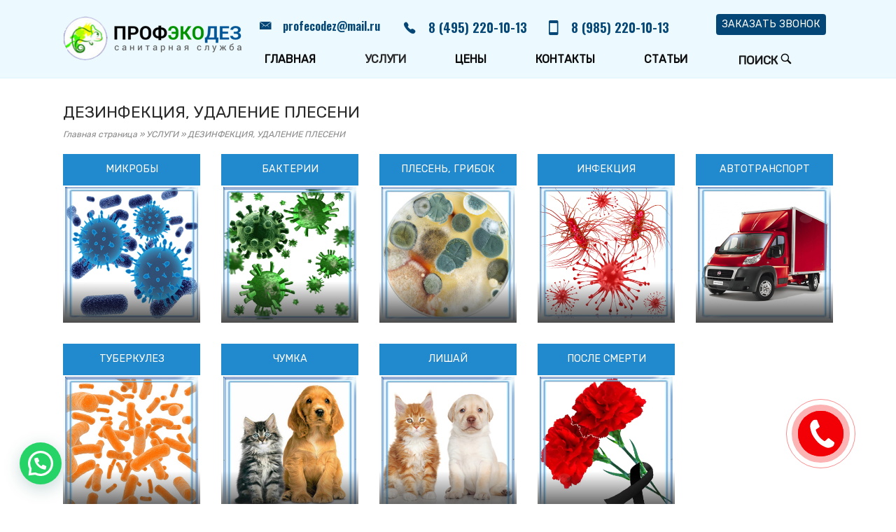

--- FILE ---
content_type: text/html; charset=UTF-8
request_url: https://profecodez.ru/uslugi/dezinfekcija-unichtozhenie-bakterij-infekcij-pleseni-gribka/
body_size: 65860
content:
<!DOCTYPE html><html lang="ru-RU"><head> <script defer src="[data-uri]"></script> <meta charset="UTF-8"><link rel="profile" href="http://gmpg.org/xfn/11"><link rel="pingback" href="https://profecodez.ru/xmlrpc.php"><meta name="viewport" content="width=device-width, initial-scale=1"><meta name='robots' content='index, follow, max-image-preview:large, max-snippet:-1, max-video-preview:-1' /><title>Дезинфекция квартиры (химическая, профилактическая) - цена. Проведение в Москве</title><meta name="description" content="Дезинфекция квартиры и других помещений - центр дезинфекции ПрофЭкоДез. Провести дезинфекцию в Москве: цена, способы, виды. Проведение работ 24/7. Гарантия 100%! Химическая дезинфекция, безопасная для животных и людей." /><link rel="canonical" href="https://profecodez.ru/uslugi/dezinfekcija-unichtozhenie-bakterij-infekcij-pleseni-gribka/" /><meta property="og:locale" content="ru_RU" /><meta property="og:type" content="article" /><meta property="og:title" content="Дезинфекция квартиры (химическая, профилактическая) - цена. Проведение в Москве" /><meta property="og:description" content="Дезинфекция квартиры и других помещений - центр дезинфекции ПрофЭкоДез. Провести дезинфекцию в Москве: цена, способы, виды. Проведение работ 24/7. Гарантия 100%! Химическая дезинфекция, безопасная для животных и людей." /><meta property="og:url" content="https://profecodez.ru/uslugi/dezinfekcija-unichtozhenie-bakterij-infekcij-pleseni-gribka/" /><meta property="og:site_name" content="profecodez.ru" /><meta property="article:modified_time" content="2020-12-10T17:27:25+00:00" /><meta name="twitter:card" content="summary_large_image" /><meta name="twitter:label1" content="Примерное время для чтения" /><meta name="twitter:data1" content="2 минуты" /><style media="all">img:is([sizes="auto" i],[sizes^="auto," i]){contain-intrinsic-size:3000px 1500px}
.bazz-widget ::-webkit-input-placeholder{color:#fff !important;font-style:normal !important}.bazz-widget :-moz-placeholder{color:#fff !important;opacity:1;font-style:normal !important}.bazz-widget ::-moz-placeholder{color:#fff !important;opacity:1;font-style:normal !important}.bazz-widget :-ms-input-placeholder{color:#fff !important;font-style:normal !important}.bazz-widget :placeholder-shown{color:#fff !important;font-style:normal !important}.bazz-widget{box-sizing:border-box;position:fixed !important;font-family:helvetica,sans-serif !important;width:65px;height:65px;border-radius:35px;transition:width .5s;background-color:#00aff2;text-align:right;line-height:1;z-index:9997}.bazz-widget *{box-sizing:border-box}.bazz-widget.opened{width:500px}.bazz-widget-close{width:30px;height:30px;position:absolute;top:-10px;left:-10px;display:none;cursor:pointer;border-radius:50%;border:3px solid #fff;background:url([data-uri]) no-repeat center center;background-color:#00aff2;background-size:22px;font-size:0px;z-index:9998}.bazz-widget.opened .bazz-widget-close{display:block}.bazz-widget-form{display:none;width:100%;text-align:center;overflow:hidden;height:65px;transition:margin .3s ease-in-out;position:relative}.bazz-widget-form label{display:inline-block;width:32%;color:#fff;text-align:left;vertical-align:middle;line-height:1.2;font-size:16px;font-weight:400;margin:0 !important}.bazz-widget-form label .bazz_time{position:static}.bazz-widget-form label.countdown{width:25%;margin-left:2%}.bazz-widget-form input{display:inline-block !important;width:32% !important;text-align:left;vertical-align:middle !important;height:30px !important;border-radius:20px !important;padding:0 !important;color:#fff !important;font-family:helvetica,sans-serif !important;font-size:16px !important;font-weight:400;letter-spacing:0;line-height:1;text-transform:none;margin:0 !important}.bazz-widget-form input[type=tel]{background:0 0 !important;border:1px solid #fff;padding-left:6px !important;padding-right:6px !important}.bazz-widget-form input[type=tel]:focus,.bazz-widget-form input[type=text]:focus{border-color:#fff}.bazz-widget-form-submit{width:25%;margin-left:2%;border-width:1px;border-style:solid;text-align:center;font-family:helvetica,sans-serif !important;font-size:16px;border-radius:20px;height:30px;color:#fff !important;display:inline-block;text-decoration:none !important;vertical-align:middle;line-height:28px;top:auto;bottom:auto;left:auto;right:auto;position:static}.bazz-widget-form input[hidden]{display:none !important}.bazz-widget .bazz-widget-button{width:65px;height:65px;border:none;text-align:center;border-radius:35px;position:relative;padding:0;cursor:pointer;z-index:2}.bazz-widget i{font-style:normal;font-family:helvetica,sans-serif !important;position:absolute;display:block;width:100%;height:100%;top:0;left:0;-webkit-backface-visibility:hidden;-moz-backface-visibility:hidden;-ms-backface-visibility:hidden;-o-backface-visibility:hidden;backface-visibility:hidden;-webkit-transition:-webkit-transform .5s;-moz-transition:-moz-transform .5s;-ms-transition:-moz-transform .5s;-o-transition:-o-transform .5s;transition:transform .5s;-webkit-transform-style:preserve-3d;-moz-transform-style:preserve-3d;-ms-transform-style:preserve-3d;-o-transform-style:preserve-3d;transform-style:preserve-3d}.bazz-widget.opened .bazz-widget-button,.bazz-widget.opened .bazz-widget-inner-circle,.bazz-widget.opened .bazz-widget-inner-border{display:none}.bazz-widget i:first-child{background:url([data-uri]) no-repeat center center}.bazz-widget i:last-child{-webkit-transform:rotateY(180deg);-moz-transform:rotateY(180deg);-ms-transform:rotateY(180deg);-o-transform:rotateY(180deg);transform:rotateY(180deg);color:#fff;font-weight:700;font-size:14px;line-height:1.2;word-wrap:break-word;display:-webkit-box;display:-ms-flexbox;display:flex;-webkit-box-align:center;-ms-flex-align:center;align-items:center;-webkit-box-pack:center;-ms-flex-pack:center;justify-content:center}.bazz-widget-inner-circle{width:65px;height:65px;position:absolute;top:0;right:0;border-radius:100px;opacity:.3;z-index:1;transition:all 1s ease-in-out}.bazz-widget-inner-border{width:65px;height:65px;position:absolute;top:0;right:0;border-radius:200px;border-width:1px;border-style:solid;z-index:1;opacity:1}.bazz-widget-your-name{color:#fff !important;text-decoration:none !important;border-bottom:1px dashed #fff;line-height:1.2;height:auto;width:auto;top:auto;bottom:auto;left:auto;right:auto;position:static}.bazz-widget-form-top,.bazz-widget-form-bottom{width:100%;height:65px;display:flex;justify-content:center;align-items:center;transition:margin .3s ease-in-out;position:relative}.bazz-widget-form-top.overflow{margin-top:-65px}.bazz-widget-form-bottom label{width:45%;vertical-align:middle}.bazz-widget-form-bottom input{width:40%;vertical-align:middle;padding:0 6px !important;background:0 0 !important;border:1px solid #fff}.bazz-widget-name-close{width:34px;height:34px;display:inline-block;background:url([data-uri]) no-repeat center center #00aff2;background-size:24px;border-radius:50%;border-width:1px;border-style:solid;margin-left:10px;vertical-align:middle;top:auto;bottom:auto;left:auto;right:auto;position:static}.bazz-widget-form-info{position:absolute;left:0;bottom:0;font-size:9px;text-align:center;width:100%;line-height:1;padding-bottom:2px;color:#666 !important}@media only screen and (max-width :575px){.bazz-widget{display:none}}
@charset "UTF-8";.wp-block-archives{box-sizing:border-box}.wp-block-archives-dropdown label{display:block}.wp-block-avatar{line-height:0}.wp-block-avatar,.wp-block-avatar img{box-sizing:border-box}.wp-block-avatar.aligncenter{text-align:center}.wp-block-audio{box-sizing:border-box}.wp-block-audio :where(figcaption){margin-bottom:1em;margin-top:.5em}.wp-block-audio audio{min-width:300px;width:100%}.wp-block-button__link{align-content:center;box-sizing:border-box;cursor:pointer;display:inline-block;height:100%;text-align:center;word-break:break-word}.wp-block-button__link.aligncenter{text-align:center}.wp-block-button__link.alignright{text-align:right}:where(.wp-block-button__link){border-radius:9999px;box-shadow:none;padding:calc(.667em + 2px) calc(1.333em + 2px);text-decoration:none}.wp-block-button[style*=text-decoration] .wp-block-button__link{text-decoration:inherit}.wp-block-buttons>.wp-block-button.has-custom-width{max-width:none}.wp-block-buttons>.wp-block-button.has-custom-width .wp-block-button__link{width:100%}.wp-block-buttons>.wp-block-button.has-custom-font-size .wp-block-button__link{font-size:inherit}.wp-block-buttons>.wp-block-button.wp-block-button__width-25{width:calc(25% - var(--wp--style--block-gap, .5em)*.75)}.wp-block-buttons>.wp-block-button.wp-block-button__width-50{width:calc(50% - var(--wp--style--block-gap, .5em)*.5)}.wp-block-buttons>.wp-block-button.wp-block-button__width-75{width:calc(75% - var(--wp--style--block-gap, .5em)*.25)}.wp-block-buttons>.wp-block-button.wp-block-button__width-100{flex-basis:100%;width:100%}.wp-block-buttons.is-vertical>.wp-block-button.wp-block-button__width-25{width:25%}.wp-block-buttons.is-vertical>.wp-block-button.wp-block-button__width-50{width:50%}.wp-block-buttons.is-vertical>.wp-block-button.wp-block-button__width-75{width:75%}.wp-block-button.is-style-squared,.wp-block-button__link.wp-block-button.is-style-squared{border-radius:0}.wp-block-button.no-border-radius,.wp-block-button__link.no-border-radius{border-radius:0!important}:root :where(.wp-block-button .wp-block-button__link.is-style-outline),:root :where(.wp-block-button.is-style-outline>.wp-block-button__link){border:2px solid;padding:.667em 1.333em}:root :where(.wp-block-button .wp-block-button__link.is-style-outline:not(.has-text-color)),:root :where(.wp-block-button.is-style-outline>.wp-block-button__link:not(.has-text-color)){color:currentColor}:root :where(.wp-block-button .wp-block-button__link.is-style-outline:not(.has-background)),:root :where(.wp-block-button.is-style-outline>.wp-block-button__link:not(.has-background)){background-color:initial;background-image:none}.wp-block-buttons{box-sizing:border-box}.wp-block-buttons.is-vertical{flex-direction:column}.wp-block-buttons.is-vertical>.wp-block-button:last-child{margin-bottom:0}.wp-block-buttons>.wp-block-button{display:inline-block;margin:0}.wp-block-buttons.is-content-justification-left{justify-content:flex-start}.wp-block-buttons.is-content-justification-left.is-vertical{align-items:flex-start}.wp-block-buttons.is-content-justification-center{justify-content:center}.wp-block-buttons.is-content-justification-center.is-vertical{align-items:center}.wp-block-buttons.is-content-justification-right{justify-content:flex-end}.wp-block-buttons.is-content-justification-right.is-vertical{align-items:flex-end}.wp-block-buttons.is-content-justification-space-between{justify-content:space-between}.wp-block-buttons.aligncenter{text-align:center}.wp-block-buttons:not(.is-content-justification-space-between,.is-content-justification-right,.is-content-justification-left,.is-content-justification-center) .wp-block-button.aligncenter{margin-left:auto;margin-right:auto;width:100%}.wp-block-buttons[style*=text-decoration] .wp-block-button,.wp-block-buttons[style*=text-decoration] .wp-block-button__link{text-decoration:inherit}.wp-block-buttons.has-custom-font-size .wp-block-button__link{font-size:inherit}.wp-block-buttons .wp-block-button__link{width:100%}.wp-block-button.aligncenter,.wp-block-calendar{text-align:center}.wp-block-calendar td,.wp-block-calendar th{border:1px solid;padding:.25em}.wp-block-calendar th{font-weight:400}.wp-block-calendar caption{background-color:inherit}.wp-block-calendar table{border-collapse:collapse;width:100%}.wp-block-calendar table:where(:not(.has-text-color)){color:#40464d}.wp-block-calendar table:where(:not(.has-text-color)) td,.wp-block-calendar table:where(:not(.has-text-color)) th{border-color:#ddd}.wp-block-calendar table.has-background th{background-color:inherit}.wp-block-calendar table.has-text-color th{color:inherit}:where(.wp-block-calendar table:not(.has-background) th){background:#ddd}.wp-block-categories{box-sizing:border-box}.wp-block-categories.alignleft{margin-right:2em}.wp-block-categories.alignright{margin-left:2em}.wp-block-categories.wp-block-categories-dropdown.aligncenter{text-align:center}.wp-block-categories .wp-block-categories__label{display:block;width:100%}.wp-block-code{box-sizing:border-box}.wp-block-code code{
  /*!rtl:begin:ignore*/direction:ltr;display:block;font-family:inherit;overflow-wrap:break-word;text-align:initial;white-space:pre-wrap
  /*!rtl:end:ignore*/}.wp-block-columns{align-items:normal!important;box-sizing:border-box;display:flex;flex-wrap:wrap!important}@media (min-width:782px){.wp-block-columns{flex-wrap:nowrap!important}}.wp-block-columns.are-vertically-aligned-top{align-items:flex-start}.wp-block-columns.are-vertically-aligned-center{align-items:center}.wp-block-columns.are-vertically-aligned-bottom{align-items:flex-end}@media (max-width:781px){.wp-block-columns:not(.is-not-stacked-on-mobile)>.wp-block-column{flex-basis:100%!important}}@media (min-width:782px){.wp-block-columns:not(.is-not-stacked-on-mobile)>.wp-block-column{flex-basis:0;flex-grow:1}.wp-block-columns:not(.is-not-stacked-on-mobile)>.wp-block-column[style*=flex-basis]{flex-grow:0}}.wp-block-columns.is-not-stacked-on-mobile{flex-wrap:nowrap!important}.wp-block-columns.is-not-stacked-on-mobile>.wp-block-column{flex-basis:0;flex-grow:1}.wp-block-columns.is-not-stacked-on-mobile>.wp-block-column[style*=flex-basis]{flex-grow:0}:where(.wp-block-columns){margin-bottom:1.75em}:where(.wp-block-columns.has-background){padding:1.25em 2.375em}.wp-block-column{flex-grow:1;min-width:0;overflow-wrap:break-word;word-break:break-word}.wp-block-column.is-vertically-aligned-top{align-self:flex-start}.wp-block-column.is-vertically-aligned-center{align-self:center}.wp-block-column.is-vertically-aligned-bottom{align-self:flex-end}.wp-block-column.is-vertically-aligned-stretch{align-self:stretch}.wp-block-column.is-vertically-aligned-bottom,.wp-block-column.is-vertically-aligned-center,.wp-block-column.is-vertically-aligned-top{width:100%}.wp-block-post-comments{box-sizing:border-box}.wp-block-post-comments .alignleft{float:left}.wp-block-post-comments .alignright{float:right}.wp-block-post-comments .navigation:after{clear:both;content:"";display:table}.wp-block-post-comments .commentlist{clear:both;list-style:none;margin:0;padding:0}.wp-block-post-comments .commentlist .comment{min-height:2.25em;padding-left:3.25em}.wp-block-post-comments .commentlist .comment p{font-size:1em;line-height:1.8;margin:1em 0}.wp-block-post-comments .commentlist .children{list-style:none;margin:0;padding:0}.wp-block-post-comments .comment-author{line-height:1.5}.wp-block-post-comments .comment-author .avatar{border-radius:1.5em;display:block;float:left;height:2.5em;margin-right:.75em;margin-top:.5em;width:2.5em}.wp-block-post-comments .comment-author cite{font-style:normal}.wp-block-post-comments .comment-meta{font-size:.875em;line-height:1.5}.wp-block-post-comments .comment-meta b{font-weight:400}.wp-block-post-comments .comment-meta .comment-awaiting-moderation{display:block;margin-bottom:1em;margin-top:1em}.wp-block-post-comments .comment-body .commentmetadata{font-size:.875em}.wp-block-post-comments .comment-form-author label,.wp-block-post-comments .comment-form-comment label,.wp-block-post-comments .comment-form-email label,.wp-block-post-comments .comment-form-url label{display:block;margin-bottom:.25em}.wp-block-post-comments .comment-form input:not([type=submit]):not([type=checkbox]),.wp-block-post-comments .comment-form textarea{box-sizing:border-box;display:block;width:100%}.wp-block-post-comments .comment-form-cookies-consent{display:flex;gap:.25em}.wp-block-post-comments .comment-form-cookies-consent #wp-comment-cookies-consent{margin-top:.35em}.wp-block-post-comments .comment-reply-title{margin-bottom:0}.wp-block-post-comments .comment-reply-title :where(small){font-size:var(--wp--preset--font-size--medium,smaller);margin-left:.5em}.wp-block-post-comments .reply{font-size:.875em;margin-bottom:1.4em}.wp-block-post-comments input:not([type=submit]),.wp-block-post-comments textarea{border:1px solid #949494;font-family:inherit;font-size:1em}.wp-block-post-comments input:not([type=submit]):not([type=checkbox]),.wp-block-post-comments textarea{padding:calc(.667em + 2px)}:where(.wp-block-post-comments input[type=submit]){border:none}.wp-block-comments{box-sizing:border-box}.wp-block-comments-pagination>.wp-block-comments-pagination-next,.wp-block-comments-pagination>.wp-block-comments-pagination-numbers,.wp-block-comments-pagination>.wp-block-comments-pagination-previous{font-size:inherit;margin-bottom:.5em;margin-right:.5em}.wp-block-comments-pagination>.wp-block-comments-pagination-next:last-child,.wp-block-comments-pagination>.wp-block-comments-pagination-numbers:last-child,.wp-block-comments-pagination>.wp-block-comments-pagination-previous:last-child{margin-right:0}.wp-block-comments-pagination .wp-block-comments-pagination-previous-arrow{display:inline-block;margin-right:1ch}.wp-block-comments-pagination .wp-block-comments-pagination-previous-arrow:not(.is-arrow-chevron){transform:scaleX(1)}.wp-block-comments-pagination .wp-block-comments-pagination-next-arrow{display:inline-block;margin-left:1ch}.wp-block-comments-pagination .wp-block-comments-pagination-next-arrow:not(.is-arrow-chevron){transform:scaleX(1)}.wp-block-comments-pagination.aligncenter{justify-content:center}.wp-block-comment-template{box-sizing:border-box;list-style:none;margin-bottom:0;max-width:100%;padding:0}.wp-block-comment-template li{clear:both}.wp-block-comment-template ol{list-style:none;margin-bottom:0;max-width:100%;padding-left:2rem}.wp-block-comment-template.alignleft{float:left}.wp-block-comment-template.aligncenter{margin-left:auto;margin-right:auto;width:fit-content}.wp-block-comment-template.alignright{float:right}.wp-block-comment-date{box-sizing:border-box}.comment-awaiting-moderation{display:block;font-size:.875em;line-height:1.5}.wp-block-comment-author-name,.wp-block-comment-content,.wp-block-comment-edit-link,.wp-block-comment-reply-link{box-sizing:border-box}.wp-block-cover,.wp-block-cover-image{align-items:center;background-position:50%;box-sizing:border-box;display:flex;justify-content:center;min-height:430px;overflow:hidden;overflow:clip;padding:1em;position:relative}.wp-block-cover .has-background-dim:not([class*=-background-color]),.wp-block-cover-image .has-background-dim:not([class*=-background-color]),.wp-block-cover-image.has-background-dim:not([class*=-background-color]),.wp-block-cover.has-background-dim:not([class*=-background-color]){background-color:#000}.wp-block-cover .has-background-dim.has-background-gradient,.wp-block-cover-image .has-background-dim.has-background-gradient{background-color:initial}.wp-block-cover-image.has-background-dim:before,.wp-block-cover.has-background-dim:before{background-color:inherit;content:""}.wp-block-cover .wp-block-cover__background,.wp-block-cover .wp-block-cover__gradient-background,.wp-block-cover-image .wp-block-cover__background,.wp-block-cover-image .wp-block-cover__gradient-background,.wp-block-cover-image.has-background-dim:not(.has-background-gradient):before,.wp-block-cover.has-background-dim:not(.has-background-gradient):before{bottom:0;left:0;opacity:.5;position:absolute;right:0;top:0}.wp-block-cover-image.has-background-dim.has-background-dim-10 .wp-block-cover__background,.wp-block-cover-image.has-background-dim.has-background-dim-10 .wp-block-cover__gradient-background,.wp-block-cover-image.has-background-dim.has-background-dim-10:not(.has-background-gradient):before,.wp-block-cover.has-background-dim.has-background-dim-10 .wp-block-cover__background,.wp-block-cover.has-background-dim.has-background-dim-10 .wp-block-cover__gradient-background,.wp-block-cover.has-background-dim.has-background-dim-10:not(.has-background-gradient):before{opacity:.1}.wp-block-cover-image.has-background-dim.has-background-dim-20 .wp-block-cover__background,.wp-block-cover-image.has-background-dim.has-background-dim-20 .wp-block-cover__gradient-background,.wp-block-cover-image.has-background-dim.has-background-dim-20:not(.has-background-gradient):before,.wp-block-cover.has-background-dim.has-background-dim-20 .wp-block-cover__background,.wp-block-cover.has-background-dim.has-background-dim-20 .wp-block-cover__gradient-background,.wp-block-cover.has-background-dim.has-background-dim-20:not(.has-background-gradient):before{opacity:.2}.wp-block-cover-image.has-background-dim.has-background-dim-30 .wp-block-cover__background,.wp-block-cover-image.has-background-dim.has-background-dim-30 .wp-block-cover__gradient-background,.wp-block-cover-image.has-background-dim.has-background-dim-30:not(.has-background-gradient):before,.wp-block-cover.has-background-dim.has-background-dim-30 .wp-block-cover__background,.wp-block-cover.has-background-dim.has-background-dim-30 .wp-block-cover__gradient-background,.wp-block-cover.has-background-dim.has-background-dim-30:not(.has-background-gradient):before{opacity:.3}.wp-block-cover-image.has-background-dim.has-background-dim-40 .wp-block-cover__background,.wp-block-cover-image.has-background-dim.has-background-dim-40 .wp-block-cover__gradient-background,.wp-block-cover-image.has-background-dim.has-background-dim-40:not(.has-background-gradient):before,.wp-block-cover.has-background-dim.has-background-dim-40 .wp-block-cover__background,.wp-block-cover.has-background-dim.has-background-dim-40 .wp-block-cover__gradient-background,.wp-block-cover.has-background-dim.has-background-dim-40:not(.has-background-gradient):before{opacity:.4}.wp-block-cover-image.has-background-dim.has-background-dim-50 .wp-block-cover__background,.wp-block-cover-image.has-background-dim.has-background-dim-50 .wp-block-cover__gradient-background,.wp-block-cover-image.has-background-dim.has-background-dim-50:not(.has-background-gradient):before,.wp-block-cover.has-background-dim.has-background-dim-50 .wp-block-cover__background,.wp-block-cover.has-background-dim.has-background-dim-50 .wp-block-cover__gradient-background,.wp-block-cover.has-background-dim.has-background-dim-50:not(.has-background-gradient):before{opacity:.5}.wp-block-cover-image.has-background-dim.has-background-dim-60 .wp-block-cover__background,.wp-block-cover-image.has-background-dim.has-background-dim-60 .wp-block-cover__gradient-background,.wp-block-cover-image.has-background-dim.has-background-dim-60:not(.has-background-gradient):before,.wp-block-cover.has-background-dim.has-background-dim-60 .wp-block-cover__background,.wp-block-cover.has-background-dim.has-background-dim-60 .wp-block-cover__gradient-background,.wp-block-cover.has-background-dim.has-background-dim-60:not(.has-background-gradient):before{opacity:.6}.wp-block-cover-image.has-background-dim.has-background-dim-70 .wp-block-cover__background,.wp-block-cover-image.has-background-dim.has-background-dim-70 .wp-block-cover__gradient-background,.wp-block-cover-image.has-background-dim.has-background-dim-70:not(.has-background-gradient):before,.wp-block-cover.has-background-dim.has-background-dim-70 .wp-block-cover__background,.wp-block-cover.has-background-dim.has-background-dim-70 .wp-block-cover__gradient-background,.wp-block-cover.has-background-dim.has-background-dim-70:not(.has-background-gradient):before{opacity:.7}.wp-block-cover-image.has-background-dim.has-background-dim-80 .wp-block-cover__background,.wp-block-cover-image.has-background-dim.has-background-dim-80 .wp-block-cover__gradient-background,.wp-block-cover-image.has-background-dim.has-background-dim-80:not(.has-background-gradient):before,.wp-block-cover.has-background-dim.has-background-dim-80 .wp-block-cover__background,.wp-block-cover.has-background-dim.has-background-dim-80 .wp-block-cover__gradient-background,.wp-block-cover.has-background-dim.has-background-dim-80:not(.has-background-gradient):before{opacity:.8}.wp-block-cover-image.has-background-dim.has-background-dim-90 .wp-block-cover__background,.wp-block-cover-image.has-background-dim.has-background-dim-90 .wp-block-cover__gradient-background,.wp-block-cover-image.has-background-dim.has-background-dim-90:not(.has-background-gradient):before,.wp-block-cover.has-background-dim.has-background-dim-90 .wp-block-cover__background,.wp-block-cover.has-background-dim.has-background-dim-90 .wp-block-cover__gradient-background,.wp-block-cover.has-background-dim.has-background-dim-90:not(.has-background-gradient):before{opacity:.9}.wp-block-cover-image.has-background-dim.has-background-dim-100 .wp-block-cover__background,.wp-block-cover-image.has-background-dim.has-background-dim-100 .wp-block-cover__gradient-background,.wp-block-cover-image.has-background-dim.has-background-dim-100:not(.has-background-gradient):before,.wp-block-cover.has-background-dim.has-background-dim-100 .wp-block-cover__background,.wp-block-cover.has-background-dim.has-background-dim-100 .wp-block-cover__gradient-background,.wp-block-cover.has-background-dim.has-background-dim-100:not(.has-background-gradient):before{opacity:1}.wp-block-cover .wp-block-cover__background.has-background-dim.has-background-dim-0,.wp-block-cover .wp-block-cover__gradient-background.has-background-dim.has-background-dim-0,.wp-block-cover-image .wp-block-cover__background.has-background-dim.has-background-dim-0,.wp-block-cover-image .wp-block-cover__gradient-background.has-background-dim.has-background-dim-0{opacity:0}.wp-block-cover .wp-block-cover__background.has-background-dim.has-background-dim-10,.wp-block-cover .wp-block-cover__gradient-background.has-background-dim.has-background-dim-10,.wp-block-cover-image .wp-block-cover__background.has-background-dim.has-background-dim-10,.wp-block-cover-image .wp-block-cover__gradient-background.has-background-dim.has-background-dim-10{opacity:.1}.wp-block-cover .wp-block-cover__background.has-background-dim.has-background-dim-20,.wp-block-cover .wp-block-cover__gradient-background.has-background-dim.has-background-dim-20,.wp-block-cover-image .wp-block-cover__background.has-background-dim.has-background-dim-20,.wp-block-cover-image .wp-block-cover__gradient-background.has-background-dim.has-background-dim-20{opacity:.2}.wp-block-cover .wp-block-cover__background.has-background-dim.has-background-dim-30,.wp-block-cover .wp-block-cover__gradient-background.has-background-dim.has-background-dim-30,.wp-block-cover-image .wp-block-cover__background.has-background-dim.has-background-dim-30,.wp-block-cover-image .wp-block-cover__gradient-background.has-background-dim.has-background-dim-30{opacity:.3}.wp-block-cover .wp-block-cover__background.has-background-dim.has-background-dim-40,.wp-block-cover .wp-block-cover__gradient-background.has-background-dim.has-background-dim-40,.wp-block-cover-image .wp-block-cover__background.has-background-dim.has-background-dim-40,.wp-block-cover-image .wp-block-cover__gradient-background.has-background-dim.has-background-dim-40{opacity:.4}.wp-block-cover .wp-block-cover__background.has-background-dim.has-background-dim-50,.wp-block-cover .wp-block-cover__gradient-background.has-background-dim.has-background-dim-50,.wp-block-cover-image .wp-block-cover__background.has-background-dim.has-background-dim-50,.wp-block-cover-image .wp-block-cover__gradient-background.has-background-dim.has-background-dim-50{opacity:.5}.wp-block-cover .wp-block-cover__background.has-background-dim.has-background-dim-60,.wp-block-cover .wp-block-cover__gradient-background.has-background-dim.has-background-dim-60,.wp-block-cover-image .wp-block-cover__background.has-background-dim.has-background-dim-60,.wp-block-cover-image .wp-block-cover__gradient-background.has-background-dim.has-background-dim-60{opacity:.6}.wp-block-cover .wp-block-cover__background.has-background-dim.has-background-dim-70,.wp-block-cover .wp-block-cover__gradient-background.has-background-dim.has-background-dim-70,.wp-block-cover-image .wp-block-cover__background.has-background-dim.has-background-dim-70,.wp-block-cover-image .wp-block-cover__gradient-background.has-background-dim.has-background-dim-70{opacity:.7}.wp-block-cover .wp-block-cover__background.has-background-dim.has-background-dim-80,.wp-block-cover .wp-block-cover__gradient-background.has-background-dim.has-background-dim-80,.wp-block-cover-image .wp-block-cover__background.has-background-dim.has-background-dim-80,.wp-block-cover-image .wp-block-cover__gradient-background.has-background-dim.has-background-dim-80{opacity:.8}.wp-block-cover .wp-block-cover__background.has-background-dim.has-background-dim-90,.wp-block-cover .wp-block-cover__gradient-background.has-background-dim.has-background-dim-90,.wp-block-cover-image .wp-block-cover__background.has-background-dim.has-background-dim-90,.wp-block-cover-image .wp-block-cover__gradient-background.has-background-dim.has-background-dim-90{opacity:.9}.wp-block-cover .wp-block-cover__background.has-background-dim.has-background-dim-100,.wp-block-cover .wp-block-cover__gradient-background.has-background-dim.has-background-dim-100,.wp-block-cover-image .wp-block-cover__background.has-background-dim.has-background-dim-100,.wp-block-cover-image .wp-block-cover__gradient-background.has-background-dim.has-background-dim-100{opacity:1}.wp-block-cover-image.alignleft,.wp-block-cover-image.alignright,.wp-block-cover.alignleft,.wp-block-cover.alignright{max-width:420px;width:100%}.wp-block-cover-image.aligncenter,.wp-block-cover-image.alignleft,.wp-block-cover-image.alignright,.wp-block-cover.aligncenter,.wp-block-cover.alignleft,.wp-block-cover.alignright{display:flex}.wp-block-cover .wp-block-cover__inner-container,.wp-block-cover-image .wp-block-cover__inner-container{color:inherit;position:relative;width:100%}.wp-block-cover-image.is-position-top-left,.wp-block-cover.is-position-top-left{align-items:flex-start;justify-content:flex-start}.wp-block-cover-image.is-position-top-center,.wp-block-cover.is-position-top-center{align-items:flex-start;justify-content:center}.wp-block-cover-image.is-position-top-right,.wp-block-cover.is-position-top-right{align-items:flex-start;justify-content:flex-end}.wp-block-cover-image.is-position-center-left,.wp-block-cover.is-position-center-left{align-items:center;justify-content:flex-start}.wp-block-cover-image.is-position-center-center,.wp-block-cover.is-position-center-center{align-items:center;justify-content:center}.wp-block-cover-image.is-position-center-right,.wp-block-cover.is-position-center-right{align-items:center;justify-content:flex-end}.wp-block-cover-image.is-position-bottom-left,.wp-block-cover.is-position-bottom-left{align-items:flex-end;justify-content:flex-start}.wp-block-cover-image.is-position-bottom-center,.wp-block-cover.is-position-bottom-center{align-items:flex-end;justify-content:center}.wp-block-cover-image.is-position-bottom-right,.wp-block-cover.is-position-bottom-right{align-items:flex-end;justify-content:flex-end}.wp-block-cover-image.has-custom-content-position.has-custom-content-position .wp-block-cover__inner-container,.wp-block-cover.has-custom-content-position.has-custom-content-position .wp-block-cover__inner-container{margin:0}.wp-block-cover-image.has-custom-content-position.has-custom-content-position.is-position-bottom-left .wp-block-cover__inner-container,.wp-block-cover-image.has-custom-content-position.has-custom-content-position.is-position-bottom-right .wp-block-cover__inner-container,.wp-block-cover-image.has-custom-content-position.has-custom-content-position.is-position-center-left .wp-block-cover__inner-container,.wp-block-cover-image.has-custom-content-position.has-custom-content-position.is-position-center-right .wp-block-cover__inner-container,.wp-block-cover-image.has-custom-content-position.has-custom-content-position.is-position-top-left .wp-block-cover__inner-container,.wp-block-cover-image.has-custom-content-position.has-custom-content-position.is-position-top-right .wp-block-cover__inner-container,.wp-block-cover.has-custom-content-position.has-custom-content-position.is-position-bottom-left .wp-block-cover__inner-container,.wp-block-cover.has-custom-content-position.has-custom-content-position.is-position-bottom-right .wp-block-cover__inner-container,.wp-block-cover.has-custom-content-position.has-custom-content-position.is-position-center-left .wp-block-cover__inner-container,.wp-block-cover.has-custom-content-position.has-custom-content-position.is-position-center-right .wp-block-cover__inner-container,.wp-block-cover.has-custom-content-position.has-custom-content-position.is-position-top-left .wp-block-cover__inner-container,.wp-block-cover.has-custom-content-position.has-custom-content-position.is-position-top-right .wp-block-cover__inner-container{margin:0;width:auto}.wp-block-cover .wp-block-cover__image-background,.wp-block-cover video.wp-block-cover__video-background,.wp-block-cover-image .wp-block-cover__image-background,.wp-block-cover-image video.wp-block-cover__video-background{border:none;bottom:0;box-shadow:none;height:100%;left:0;margin:0;max-height:none;max-width:none;object-fit:cover;outline:none;padding:0;position:absolute;right:0;top:0;width:100%}.wp-block-cover-image.has-parallax,.wp-block-cover.has-parallax,.wp-block-cover__image-background.has-parallax,video.wp-block-cover__video-background.has-parallax{background-attachment:fixed;background-repeat:no-repeat;background-size:cover}@supports (-webkit-touch-callout:inherit){.wp-block-cover-image.has-parallax,.wp-block-cover.has-parallax,.wp-block-cover__image-background.has-parallax,video.wp-block-cover__video-background.has-parallax{background-attachment:scroll}}@media (prefers-reduced-motion:reduce){.wp-block-cover-image.has-parallax,.wp-block-cover.has-parallax,.wp-block-cover__image-background.has-parallax,video.wp-block-cover__video-background.has-parallax{background-attachment:scroll}}.wp-block-cover-image.is-repeated,.wp-block-cover.is-repeated,.wp-block-cover__image-background.is-repeated,video.wp-block-cover__video-background.is-repeated{background-repeat:repeat;background-size:auto}.wp-block-cover-image-text,.wp-block-cover-image-text a,.wp-block-cover-image-text a:active,.wp-block-cover-image-text a:focus,.wp-block-cover-image-text a:hover,.wp-block-cover-text,.wp-block-cover-text a,.wp-block-cover-text a:active,.wp-block-cover-text a:focus,.wp-block-cover-text a:hover,section.wp-block-cover-image h2,section.wp-block-cover-image h2 a,section.wp-block-cover-image h2 a:active,section.wp-block-cover-image h2 a:focus,section.wp-block-cover-image h2 a:hover{color:#fff}.wp-block-cover-image .wp-block-cover.has-left-content{justify-content:flex-start}.wp-block-cover-image .wp-block-cover.has-right-content{justify-content:flex-end}.wp-block-cover-image.has-left-content .wp-block-cover-image-text,.wp-block-cover.has-left-content .wp-block-cover-text,section.wp-block-cover-image.has-left-content>h2{margin-left:0;text-align:left}.wp-block-cover-image.has-right-content .wp-block-cover-image-text,.wp-block-cover.has-right-content .wp-block-cover-text,section.wp-block-cover-image.has-right-content>h2{margin-right:0;text-align:right}.wp-block-cover .wp-block-cover-text,.wp-block-cover-image .wp-block-cover-image-text,section.wp-block-cover-image>h2{font-size:2em;line-height:1.25;margin-bottom:0;max-width:840px;padding:.44em;text-align:center;z-index:1}:where(.wp-block-cover-image:not(.has-text-color)),:where(.wp-block-cover:not(.has-text-color)){color:#fff}:where(.wp-block-cover-image.is-light:not(.has-text-color)),:where(.wp-block-cover.is-light:not(.has-text-color)){color:#000}:root :where(.wp-block-cover h1:not(.has-text-color)),:root :where(.wp-block-cover h2:not(.has-text-color)),:root :where(.wp-block-cover h3:not(.has-text-color)),:root :where(.wp-block-cover h4:not(.has-text-color)),:root :where(.wp-block-cover h5:not(.has-text-color)),:root :where(.wp-block-cover h6:not(.has-text-color)),:root :where(.wp-block-cover p:not(.has-text-color)){color:inherit}body:not(.editor-styles-wrapper) .wp-block-cover:not(.wp-block-cover:has(.wp-block-cover__background+.wp-block-cover__inner-container)) .wp-block-cover__image-background,body:not(.editor-styles-wrapper) .wp-block-cover:not(.wp-block-cover:has(.wp-block-cover__background+.wp-block-cover__inner-container)) .wp-block-cover__video-background{z-index:0}body:not(.editor-styles-wrapper) .wp-block-cover:not(.wp-block-cover:has(.wp-block-cover__background+.wp-block-cover__inner-container)) .wp-block-cover__background,body:not(.editor-styles-wrapper) .wp-block-cover:not(.wp-block-cover:has(.wp-block-cover__background+.wp-block-cover__inner-container)) .wp-block-cover__gradient-background,body:not(.editor-styles-wrapper) .wp-block-cover:not(.wp-block-cover:has(.wp-block-cover__background+.wp-block-cover__inner-container)) .wp-block-cover__inner-container,body:not(.editor-styles-wrapper) .wp-block-cover:not(.wp-block-cover:has(.wp-block-cover__background+.wp-block-cover__inner-container)).has-background-dim:not(.has-background-gradient):before{z-index:1}.has-modal-open body:not(.editor-styles-wrapper) .wp-block-cover:not(.wp-block-cover:has(.wp-block-cover__background+.wp-block-cover__inner-container)) .wp-block-cover__inner-container{z-index:auto}.wp-block-details{box-sizing:border-box}.wp-block-details summary{cursor:pointer}.wp-block-embed.alignleft,.wp-block-embed.alignright,.wp-block[data-align=left]>[data-type="core/embed"],.wp-block[data-align=right]>[data-type="core/embed"]{max-width:360px;width:100%}.wp-block-embed.alignleft .wp-block-embed__wrapper,.wp-block-embed.alignright .wp-block-embed__wrapper,.wp-block[data-align=left]>[data-type="core/embed"] .wp-block-embed__wrapper,.wp-block[data-align=right]>[data-type="core/embed"] .wp-block-embed__wrapper{min-width:280px}.wp-block-cover .wp-block-embed{min-height:240px;min-width:320px}.wp-block-embed{overflow-wrap:break-word}.wp-block-embed :where(figcaption){margin-bottom:1em;margin-top:.5em}.wp-block-embed iframe{max-width:100%}.wp-block-embed__wrapper{position:relative}.wp-embed-responsive .wp-has-aspect-ratio .wp-block-embed__wrapper:before{content:"";display:block;padding-top:50%}.wp-embed-responsive .wp-has-aspect-ratio iframe{bottom:0;height:100%;left:0;position:absolute;right:0;top:0;width:100%}.wp-embed-responsive .wp-embed-aspect-21-9 .wp-block-embed__wrapper:before{padding-top:42.85%}.wp-embed-responsive .wp-embed-aspect-18-9 .wp-block-embed__wrapper:before{padding-top:50%}.wp-embed-responsive .wp-embed-aspect-16-9 .wp-block-embed__wrapper:before{padding-top:56.25%}.wp-embed-responsive .wp-embed-aspect-4-3 .wp-block-embed__wrapper:before{padding-top:75%}.wp-embed-responsive .wp-embed-aspect-1-1 .wp-block-embed__wrapper:before{padding-top:100%}.wp-embed-responsive .wp-embed-aspect-9-16 .wp-block-embed__wrapper:before{padding-top:177.77%}.wp-embed-responsive .wp-embed-aspect-1-2 .wp-block-embed__wrapper:before{padding-top:200%}.wp-block-file{box-sizing:border-box}.wp-block-file:not(.wp-element-button){font-size:.8em}.wp-block-file.aligncenter{text-align:center}.wp-block-file.alignright{text-align:right}.wp-block-file *+.wp-block-file__button{margin-left:.75em}:where(.wp-block-file){margin-bottom:1.5em}.wp-block-file__embed{margin-bottom:1em}:where(.wp-block-file__button){border-radius:2em;display:inline-block;padding:.5em 1em}:where(.wp-block-file__button):is(a):active,:where(.wp-block-file__button):is(a):focus,:where(.wp-block-file__button):is(a):hover,:where(.wp-block-file__button):is(a):visited{box-shadow:none;color:#fff;opacity:.85;text-decoration:none}.wp-block-form-input__label{display:flex;flex-direction:column;gap:.25em;margin-bottom:.5em;width:100%}.wp-block-form-input__label.is-label-inline{align-items:center;flex-direction:row;gap:.5em}.wp-block-form-input__label.is-label-inline .wp-block-form-input__label-content{margin-bottom:.5em}.wp-block-form-input__label:has(input[type=checkbox]){flex-direction:row;width:fit-content}.wp-block-form-input__label:has(input[type=checkbox]) .wp-block-form-input__label-content{margin:0}.wp-block-form-input__label:has(.wp-block-form-input__label-content+input[type=checkbox]){flex-direction:row-reverse}.wp-block-form-input__label-content{width:fit-content}.wp-block-form-input__input{font-size:1em;margin-bottom:.5em;padding:0 .5em}.wp-block-form-input__input[type=date],.wp-block-form-input__input[type=datetime-local],.wp-block-form-input__input[type=datetime],.wp-block-form-input__input[type=email],.wp-block-form-input__input[type=month],.wp-block-form-input__input[type=number],.wp-block-form-input__input[type=password],.wp-block-form-input__input[type=search],.wp-block-form-input__input[type=tel],.wp-block-form-input__input[type=text],.wp-block-form-input__input[type=time],.wp-block-form-input__input[type=url],.wp-block-form-input__input[type=week]{border:1px solid;line-height:2;min-height:2em}textarea.wp-block-form-input__input{min-height:10em}.blocks-gallery-grid:not(.has-nested-images),.wp-block-gallery:not(.has-nested-images){display:flex;flex-wrap:wrap;list-style-type:none;margin:0;padding:0}.blocks-gallery-grid:not(.has-nested-images) .blocks-gallery-image,.blocks-gallery-grid:not(.has-nested-images) .blocks-gallery-item,.wp-block-gallery:not(.has-nested-images) .blocks-gallery-image,.wp-block-gallery:not(.has-nested-images) .blocks-gallery-item{display:flex;flex-direction:column;flex-grow:1;justify-content:center;margin:0 1em 1em 0;position:relative;width:calc(50% - 1em)}.blocks-gallery-grid:not(.has-nested-images) .blocks-gallery-image:nth-of-type(2n),.blocks-gallery-grid:not(.has-nested-images) .blocks-gallery-item:nth-of-type(2n),.wp-block-gallery:not(.has-nested-images) .blocks-gallery-image:nth-of-type(2n),.wp-block-gallery:not(.has-nested-images) .blocks-gallery-item:nth-of-type(2n){margin-right:0}.blocks-gallery-grid:not(.has-nested-images) .blocks-gallery-image figure,.blocks-gallery-grid:not(.has-nested-images) .blocks-gallery-item figure,.wp-block-gallery:not(.has-nested-images) .blocks-gallery-image figure,.wp-block-gallery:not(.has-nested-images) .blocks-gallery-item figure{align-items:flex-end;display:flex;height:100%;justify-content:flex-start;margin:0}.blocks-gallery-grid:not(.has-nested-images) .blocks-gallery-image img,.blocks-gallery-grid:not(.has-nested-images) .blocks-gallery-item img,.wp-block-gallery:not(.has-nested-images) .blocks-gallery-image img,.wp-block-gallery:not(.has-nested-images) .blocks-gallery-item img{display:block;height:auto;max-width:100%;width:auto}.blocks-gallery-grid:not(.has-nested-images) .blocks-gallery-image figcaption,.blocks-gallery-grid:not(.has-nested-images) .blocks-gallery-item figcaption,.wp-block-gallery:not(.has-nested-images) .blocks-gallery-image figcaption,.wp-block-gallery:not(.has-nested-images) .blocks-gallery-item figcaption{background:linear-gradient(0deg,#000000b3,#0000004d 70%,#0000);bottom:0;box-sizing:border-box;color:#fff;font-size:.8em;margin:0;max-height:100%;overflow:auto;padding:3em .77em .7em;position:absolute;text-align:center;width:100%;z-index:2}.blocks-gallery-grid:not(.has-nested-images) .blocks-gallery-image figcaption img,.blocks-gallery-grid:not(.has-nested-images) .blocks-gallery-item figcaption img,.wp-block-gallery:not(.has-nested-images) .blocks-gallery-image figcaption img,.wp-block-gallery:not(.has-nested-images) .blocks-gallery-item figcaption img{display:inline}.blocks-gallery-grid:not(.has-nested-images) figcaption,.wp-block-gallery:not(.has-nested-images) figcaption{flex-grow:1}.blocks-gallery-grid:not(.has-nested-images).is-cropped .blocks-gallery-image a,.blocks-gallery-grid:not(.has-nested-images).is-cropped .blocks-gallery-image img,.blocks-gallery-grid:not(.has-nested-images).is-cropped .blocks-gallery-item a,.blocks-gallery-grid:not(.has-nested-images).is-cropped .blocks-gallery-item img,.wp-block-gallery:not(.has-nested-images).is-cropped .blocks-gallery-image a,.wp-block-gallery:not(.has-nested-images).is-cropped .blocks-gallery-image img,.wp-block-gallery:not(.has-nested-images).is-cropped .blocks-gallery-item a,.wp-block-gallery:not(.has-nested-images).is-cropped .blocks-gallery-item img{flex:1;height:100%;object-fit:cover;width:100%}.blocks-gallery-grid:not(.has-nested-images).columns-1 .blocks-gallery-image,.blocks-gallery-grid:not(.has-nested-images).columns-1 .blocks-gallery-item,.wp-block-gallery:not(.has-nested-images).columns-1 .blocks-gallery-image,.wp-block-gallery:not(.has-nested-images).columns-1 .blocks-gallery-item{margin-right:0;width:100%}@media (min-width:600px){.blocks-gallery-grid:not(.has-nested-images).columns-3 .blocks-gallery-image,.blocks-gallery-grid:not(.has-nested-images).columns-3 .blocks-gallery-item,.wp-block-gallery:not(.has-nested-images).columns-3 .blocks-gallery-image,.wp-block-gallery:not(.has-nested-images).columns-3 .blocks-gallery-item{margin-right:1em;width:calc(33.33333% - .66667em)}.blocks-gallery-grid:not(.has-nested-images).columns-4 .blocks-gallery-image,.blocks-gallery-grid:not(.has-nested-images).columns-4 .blocks-gallery-item,.wp-block-gallery:not(.has-nested-images).columns-4 .blocks-gallery-image,.wp-block-gallery:not(.has-nested-images).columns-4 .blocks-gallery-item{margin-right:1em;width:calc(25% - .75em)}.blocks-gallery-grid:not(.has-nested-images).columns-5 .blocks-gallery-image,.blocks-gallery-grid:not(.has-nested-images).columns-5 .blocks-gallery-item,.wp-block-gallery:not(.has-nested-images).columns-5 .blocks-gallery-image,.wp-block-gallery:not(.has-nested-images).columns-5 .blocks-gallery-item{margin-right:1em;width:calc(20% - .8em)}.blocks-gallery-grid:not(.has-nested-images).columns-6 .blocks-gallery-image,.blocks-gallery-grid:not(.has-nested-images).columns-6 .blocks-gallery-item,.wp-block-gallery:not(.has-nested-images).columns-6 .blocks-gallery-image,.wp-block-gallery:not(.has-nested-images).columns-6 .blocks-gallery-item{margin-right:1em;width:calc(16.66667% - .83333em)}.blocks-gallery-grid:not(.has-nested-images).columns-7 .blocks-gallery-image,.blocks-gallery-grid:not(.has-nested-images).columns-7 .blocks-gallery-item,.wp-block-gallery:not(.has-nested-images).columns-7 .blocks-gallery-image,.wp-block-gallery:not(.has-nested-images).columns-7 .blocks-gallery-item{margin-right:1em;width:calc(14.28571% - .85714em)}.blocks-gallery-grid:not(.has-nested-images).columns-8 .blocks-gallery-image,.blocks-gallery-grid:not(.has-nested-images).columns-8 .blocks-gallery-item,.wp-block-gallery:not(.has-nested-images).columns-8 .blocks-gallery-image,.wp-block-gallery:not(.has-nested-images).columns-8 .blocks-gallery-item{margin-right:1em;width:calc(12.5% - .875em)}.blocks-gallery-grid:not(.has-nested-images).columns-1 .blocks-gallery-image:nth-of-type(1n),.blocks-gallery-grid:not(.has-nested-images).columns-1 .blocks-gallery-item:nth-of-type(1n),.blocks-gallery-grid:not(.has-nested-images).columns-2 .blocks-gallery-image:nth-of-type(2n),.blocks-gallery-grid:not(.has-nested-images).columns-2 .blocks-gallery-item:nth-of-type(2n),.blocks-gallery-grid:not(.has-nested-images).columns-3 .blocks-gallery-image:nth-of-type(3n),.blocks-gallery-grid:not(.has-nested-images).columns-3 .blocks-gallery-item:nth-of-type(3n),.blocks-gallery-grid:not(.has-nested-images).columns-4 .blocks-gallery-image:nth-of-type(4n),.blocks-gallery-grid:not(.has-nested-images).columns-4 .blocks-gallery-item:nth-of-type(4n),.blocks-gallery-grid:not(.has-nested-images).columns-5 .blocks-gallery-image:nth-of-type(5n),.blocks-gallery-grid:not(.has-nested-images).columns-5 .blocks-gallery-item:nth-of-type(5n),.blocks-gallery-grid:not(.has-nested-images).columns-6 .blocks-gallery-image:nth-of-type(6n),.blocks-gallery-grid:not(.has-nested-images).columns-6 .blocks-gallery-item:nth-of-type(6n),.blocks-gallery-grid:not(.has-nested-images).columns-7 .blocks-gallery-image:nth-of-type(7n),.blocks-gallery-grid:not(.has-nested-images).columns-7 .blocks-gallery-item:nth-of-type(7n),.blocks-gallery-grid:not(.has-nested-images).columns-8 .blocks-gallery-image:nth-of-type(8n),.blocks-gallery-grid:not(.has-nested-images).columns-8 .blocks-gallery-item:nth-of-type(8n),.wp-block-gallery:not(.has-nested-images).columns-1 .blocks-gallery-image:nth-of-type(1n),.wp-block-gallery:not(.has-nested-images).columns-1 .blocks-gallery-item:nth-of-type(1n),.wp-block-gallery:not(.has-nested-images).columns-2 .blocks-gallery-image:nth-of-type(2n),.wp-block-gallery:not(.has-nested-images).columns-2 .blocks-gallery-item:nth-of-type(2n),.wp-block-gallery:not(.has-nested-images).columns-3 .blocks-gallery-image:nth-of-type(3n),.wp-block-gallery:not(.has-nested-images).columns-3 .blocks-gallery-item:nth-of-type(3n),.wp-block-gallery:not(.has-nested-images).columns-4 .blocks-gallery-image:nth-of-type(4n),.wp-block-gallery:not(.has-nested-images).columns-4 .blocks-gallery-item:nth-of-type(4n),.wp-block-gallery:not(.has-nested-images).columns-5 .blocks-gallery-image:nth-of-type(5n),.wp-block-gallery:not(.has-nested-images).columns-5 .blocks-gallery-item:nth-of-type(5n),.wp-block-gallery:not(.has-nested-images).columns-6 .blocks-gallery-image:nth-of-type(6n),.wp-block-gallery:not(.has-nested-images).columns-6 .blocks-gallery-item:nth-of-type(6n),.wp-block-gallery:not(.has-nested-images).columns-7 .blocks-gallery-image:nth-of-type(7n),.wp-block-gallery:not(.has-nested-images).columns-7 .blocks-gallery-item:nth-of-type(7n),.wp-block-gallery:not(.has-nested-images).columns-8 .blocks-gallery-image:nth-of-type(8n),.wp-block-gallery:not(.has-nested-images).columns-8 .blocks-gallery-item:nth-of-type(8n){margin-right:0}}.blocks-gallery-grid:not(.has-nested-images) .blocks-gallery-image:last-child,.blocks-gallery-grid:not(.has-nested-images) .blocks-gallery-item:last-child,.wp-block-gallery:not(.has-nested-images) .blocks-gallery-image:last-child,.wp-block-gallery:not(.has-nested-images) .blocks-gallery-item:last-child{margin-right:0}.blocks-gallery-grid:not(.has-nested-images).alignleft,.blocks-gallery-grid:not(.has-nested-images).alignright,.wp-block-gallery:not(.has-nested-images).alignleft,.wp-block-gallery:not(.has-nested-images).alignright{max-width:420px;width:100%}.blocks-gallery-grid:not(.has-nested-images).aligncenter .blocks-gallery-item figure,.wp-block-gallery:not(.has-nested-images).aligncenter .blocks-gallery-item figure{justify-content:center}.wp-block-gallery:not(.is-cropped) .blocks-gallery-item{align-self:flex-start}figure.wp-block-gallery.has-nested-images{align-items:normal}.wp-block-gallery.has-nested-images figure.wp-block-image:not(#individual-image){margin:0;width:calc(50% - var(--wp--style--unstable-gallery-gap, 16px)/2)}.wp-block-gallery.has-nested-images figure.wp-block-image{box-sizing:border-box;display:flex;flex-direction:column;flex-grow:1;justify-content:center;max-width:100%;position:relative}.wp-block-gallery.has-nested-images figure.wp-block-image>a,.wp-block-gallery.has-nested-images figure.wp-block-image>div{flex-direction:column;flex-grow:1;margin:0}.wp-block-gallery.has-nested-images figure.wp-block-image img{display:block;height:auto;max-width:100%!important;width:auto}.wp-block-gallery.has-nested-images figure.wp-block-image figcaption,.wp-block-gallery.has-nested-images figure.wp-block-image:has(figcaption):before{bottom:0;left:0;max-height:100%;position:absolute;right:0}.wp-block-gallery.has-nested-images figure.wp-block-image:has(figcaption):before{-webkit-backdrop-filter:blur(3px);backdrop-filter:blur(3px);content:"";height:100%;-webkit-mask-image:linear-gradient(0deg,#000 20%,#0000);mask-image:linear-gradient(0deg,#000 20%,#0000);max-height:40%}.wp-block-gallery.has-nested-images figure.wp-block-image figcaption{background:linear-gradient(0deg,#0006,#0000);box-sizing:border-box;color:#fff;font-size:13px;margin:0;overflow:auto;padding:1em;scrollbar-color:#0000 #0000;scrollbar-gutter:stable both-edges;scrollbar-width:thin;text-align:center;text-shadow:0 0 1.5px #000;will-change:transform}.wp-block-gallery.has-nested-images figure.wp-block-image figcaption::-webkit-scrollbar{height:12px;width:12px}.wp-block-gallery.has-nested-images figure.wp-block-image figcaption::-webkit-scrollbar-track{background-color:initial}.wp-block-gallery.has-nested-images figure.wp-block-image figcaption::-webkit-scrollbar-thumb{background-clip:padding-box;background-color:initial;border:3px solid #0000;border-radius:8px}.wp-block-gallery.has-nested-images figure.wp-block-image figcaption:focus-within::-webkit-scrollbar-thumb,.wp-block-gallery.has-nested-images figure.wp-block-image figcaption:focus::-webkit-scrollbar-thumb,.wp-block-gallery.has-nested-images figure.wp-block-image figcaption:hover::-webkit-scrollbar-thumb{background-color:#fffc}.wp-block-gallery.has-nested-images figure.wp-block-image figcaption:focus,.wp-block-gallery.has-nested-images figure.wp-block-image figcaption:focus-within,.wp-block-gallery.has-nested-images figure.wp-block-image figcaption:hover{scrollbar-color:#fffc #0000}@media (hover:none){.wp-block-gallery.has-nested-images figure.wp-block-image figcaption{scrollbar-color:#fffc #0000}}.wp-block-gallery.has-nested-images figure.wp-block-image figcaption img{display:inline}.wp-block-gallery.has-nested-images figure.wp-block-image figcaption a{color:inherit}.wp-block-gallery.has-nested-images figure.wp-block-image.has-custom-border img{box-sizing:border-box}.wp-block-gallery.has-nested-images figure.wp-block-image.has-custom-border>a,.wp-block-gallery.has-nested-images figure.wp-block-image.has-custom-border>div,.wp-block-gallery.has-nested-images figure.wp-block-image.is-style-rounded>a,.wp-block-gallery.has-nested-images figure.wp-block-image.is-style-rounded>div{flex:1 1 auto}.wp-block-gallery.has-nested-images figure.wp-block-image.has-custom-border figcaption,.wp-block-gallery.has-nested-images figure.wp-block-image.is-style-rounded figcaption{background:none;color:inherit;flex:initial;margin:0;padding:10px 10px 9px;position:relative;text-shadow:none}.wp-block-gallery.has-nested-images figure.wp-block-image.has-custom-border:before,.wp-block-gallery.has-nested-images figure.wp-block-image.is-style-rounded:before{content:none}.wp-block-gallery.has-nested-images figcaption{flex-basis:100%;flex-grow:1;text-align:center}.wp-block-gallery.has-nested-images:not(.is-cropped) figure.wp-block-image:not(#individual-image){margin-bottom:auto;margin-top:0}.wp-block-gallery.has-nested-images.is-cropped figure.wp-block-image:not(#individual-image){align-self:inherit}.wp-block-gallery.has-nested-images.is-cropped figure.wp-block-image:not(#individual-image)>a,.wp-block-gallery.has-nested-images.is-cropped figure.wp-block-image:not(#individual-image)>div:not(.components-drop-zone){display:flex}.wp-block-gallery.has-nested-images.is-cropped figure.wp-block-image:not(#individual-image) a,.wp-block-gallery.has-nested-images.is-cropped figure.wp-block-image:not(#individual-image) img{flex:1 0 0%;height:100%;object-fit:cover;width:100%}.wp-block-gallery.has-nested-images.columns-1 figure.wp-block-image:not(#individual-image){width:100%}@media (min-width:600px){.wp-block-gallery.has-nested-images.columns-3 figure.wp-block-image:not(#individual-image){width:calc(33.33333% - var(--wp--style--unstable-gallery-gap, 16px)*.66667)}.wp-block-gallery.has-nested-images.columns-4 figure.wp-block-image:not(#individual-image){width:calc(25% - var(--wp--style--unstable-gallery-gap, 16px)*.75)}.wp-block-gallery.has-nested-images.columns-5 figure.wp-block-image:not(#individual-image){width:calc(20% - var(--wp--style--unstable-gallery-gap, 16px)*.8)}.wp-block-gallery.has-nested-images.columns-6 figure.wp-block-image:not(#individual-image){width:calc(16.66667% - var(--wp--style--unstable-gallery-gap, 16px)*.83333)}.wp-block-gallery.has-nested-images.columns-7 figure.wp-block-image:not(#individual-image){width:calc(14.28571% - var(--wp--style--unstable-gallery-gap, 16px)*.85714)}.wp-block-gallery.has-nested-images.columns-8 figure.wp-block-image:not(#individual-image){width:calc(12.5% - var(--wp--style--unstable-gallery-gap, 16px)*.875)}.wp-block-gallery.has-nested-images.columns-default figure.wp-block-image:not(#individual-image){width:calc(33.33% - var(--wp--style--unstable-gallery-gap, 16px)*.66667)}.wp-block-gallery.has-nested-images.columns-default figure.wp-block-image:not(#individual-image):first-child:nth-last-child(2),.wp-block-gallery.has-nested-images.columns-default figure.wp-block-image:not(#individual-image):first-child:nth-last-child(2)~figure.wp-block-image:not(#individual-image){width:calc(50% - var(--wp--style--unstable-gallery-gap, 16px)*.5)}.wp-block-gallery.has-nested-images.columns-default figure.wp-block-image:not(#individual-image):first-child:last-child{width:100%}}.wp-block-gallery.has-nested-images.alignleft,.wp-block-gallery.has-nested-images.alignright{max-width:420px;width:100%}.wp-block-gallery.has-nested-images.aligncenter{justify-content:center}.wp-block-group{box-sizing:border-box}:where(.wp-block-group.wp-block-group-is-layout-constrained){position:relative}h1.has-background,h2.has-background,h3.has-background,h4.has-background,h5.has-background,h6.has-background{padding:1.25em 2.375em}h1.has-text-align-left[style*=writing-mode]:where([style*=vertical-lr]),h1.has-text-align-right[style*=writing-mode]:where([style*=vertical-rl]),h2.has-text-align-left[style*=writing-mode]:where([style*=vertical-lr]),h2.has-text-align-right[style*=writing-mode]:where([style*=vertical-rl]),h3.has-text-align-left[style*=writing-mode]:where([style*=vertical-lr]),h3.has-text-align-right[style*=writing-mode]:where([style*=vertical-rl]),h4.has-text-align-left[style*=writing-mode]:where([style*=vertical-lr]),h4.has-text-align-right[style*=writing-mode]:where([style*=vertical-rl]),h5.has-text-align-left[style*=writing-mode]:where([style*=vertical-lr]),h5.has-text-align-right[style*=writing-mode]:where([style*=vertical-rl]),h6.has-text-align-left[style*=writing-mode]:where([style*=vertical-lr]),h6.has-text-align-right[style*=writing-mode]:where([style*=vertical-rl]){rotate:180deg}.wp-block-image>a,.wp-block-image>figure>a{display:inline-block}.wp-block-image img{box-sizing:border-box;height:auto;max-width:100%;vertical-align:bottom}@media not (prefers-reduced-motion){.wp-block-image img.hide{visibility:hidden}.wp-block-image img.show{animation:show-content-image .4s}}.wp-block-image[style*=border-radius] img,.wp-block-image[style*=border-radius]>a{border-radius:inherit}.wp-block-image.has-custom-border img{box-sizing:border-box}.wp-block-image.aligncenter{text-align:center}.wp-block-image.alignfull>a,.wp-block-image.alignwide>a{width:100%}.wp-block-image.alignfull img,.wp-block-image.alignwide img{height:auto;width:100%}.wp-block-image .aligncenter,.wp-block-image .alignleft,.wp-block-image .alignright,.wp-block-image.aligncenter,.wp-block-image.alignleft,.wp-block-image.alignright{display:table}.wp-block-image .aligncenter>figcaption,.wp-block-image .alignleft>figcaption,.wp-block-image .alignright>figcaption,.wp-block-image.aligncenter>figcaption,.wp-block-image.alignleft>figcaption,.wp-block-image.alignright>figcaption{caption-side:bottom;display:table-caption}.wp-block-image .alignleft{float:left;margin:.5em 1em .5em 0}.wp-block-image .alignright{float:right;margin:.5em 0 .5em 1em}.wp-block-image .aligncenter{margin-left:auto;margin-right:auto}.wp-block-image :where(figcaption){margin-bottom:1em;margin-top:.5em}.wp-block-image.is-style-circle-mask img{border-radius:9999px}@supports ((-webkit-mask-image:none) or (mask-image:none)) or (-webkit-mask-image:none){.wp-block-image.is-style-circle-mask img{border-radius:0;-webkit-mask-image:url('data:image/svg+xml;utf8,<svg viewBox="0 0 100 100" xmlns="http://www.w3.org/2000/svg"><circle cx="50" cy="50" r="50"/></svg>');mask-image:url('data:image/svg+xml;utf8,<svg viewBox="0 0 100 100" xmlns="http://www.w3.org/2000/svg"><circle cx="50" cy="50" r="50"/></svg>');mask-mode:alpha;-webkit-mask-position:center;mask-position:center;-webkit-mask-repeat:no-repeat;mask-repeat:no-repeat;-webkit-mask-size:contain;mask-size:contain}}:root :where(.wp-block-image.is-style-rounded img,.wp-block-image .is-style-rounded img){border-radius:9999px}.wp-block-image figure{margin:0}.wp-lightbox-container{display:flex;flex-direction:column;position:relative}.wp-lightbox-container img{cursor:zoom-in}.wp-lightbox-container img:hover+button{opacity:1}.wp-lightbox-container button{align-items:center;-webkit-backdrop-filter:blur(16px) saturate(180%);backdrop-filter:blur(16px) saturate(180%);background-color:#5a5a5a40;border:none;border-radius:4px;cursor:zoom-in;display:flex;height:20px;justify-content:center;opacity:0;padding:0;position:absolute;right:16px;text-align:center;top:16px;width:20px;z-index:100}@media not (prefers-reduced-motion){.wp-lightbox-container button{transition:opacity .2s ease}}.wp-lightbox-container button:focus-visible{outline:3px auto #5a5a5a40;outline:3px auto -webkit-focus-ring-color;outline-offset:3px}.wp-lightbox-container button:hover{cursor:pointer;opacity:1}.wp-lightbox-container button:focus{opacity:1}.wp-lightbox-container button:focus,.wp-lightbox-container button:hover,.wp-lightbox-container button:not(:hover):not(:active):not(.has-background){background-color:#5a5a5a40;border:none}.wp-lightbox-overlay{box-sizing:border-box;cursor:zoom-out;height:100vh;left:0;overflow:hidden;position:fixed;top:0;visibility:hidden;width:100%;z-index:100000}.wp-lightbox-overlay .close-button{align-items:center;cursor:pointer;display:flex;justify-content:center;min-height:40px;min-width:40px;padding:0;position:absolute;right:calc(env(safe-area-inset-right) + 16px);top:calc(env(safe-area-inset-top) + 16px);z-index:5000000}.wp-lightbox-overlay .close-button:focus,.wp-lightbox-overlay .close-button:hover,.wp-lightbox-overlay .close-button:not(:hover):not(:active):not(.has-background){background:none;border:none}.wp-lightbox-overlay .lightbox-image-container{height:var(--wp--lightbox-container-height);left:50%;overflow:hidden;position:absolute;top:50%;transform:translate(-50%,-50%);transform-origin:top left;width:var(--wp--lightbox-container-width);z-index:9999999999}.wp-lightbox-overlay .wp-block-image{align-items:center;box-sizing:border-box;display:flex;height:100%;justify-content:center;margin:0;position:relative;transform-origin:0 0;width:100%;z-index:3000000}.wp-lightbox-overlay .wp-block-image img{height:var(--wp--lightbox-image-height);min-height:var(--wp--lightbox-image-height);min-width:var(--wp--lightbox-image-width);width:var(--wp--lightbox-image-width)}.wp-lightbox-overlay .wp-block-image figcaption{display:none}.wp-lightbox-overlay button{background:none;border:none}.wp-lightbox-overlay .scrim{background-color:#fff;height:100%;opacity:.9;position:absolute;width:100%;z-index:2000000}.wp-lightbox-overlay.active{visibility:visible}@media not (prefers-reduced-motion){.wp-lightbox-overlay.active{animation:turn-on-visibility .25s both}.wp-lightbox-overlay.active img{animation:turn-on-visibility .35s both}.wp-lightbox-overlay.show-closing-animation:not(.active){animation:turn-off-visibility .35s both}.wp-lightbox-overlay.show-closing-animation:not(.active) img{animation:turn-off-visibility .25s both}.wp-lightbox-overlay.zoom.active{animation:none;opacity:1;visibility:visible}.wp-lightbox-overlay.zoom.active .lightbox-image-container{animation:lightbox-zoom-in .4s}.wp-lightbox-overlay.zoom.active .lightbox-image-container img{animation:none}.wp-lightbox-overlay.zoom.active .scrim{animation:turn-on-visibility .4s forwards}.wp-lightbox-overlay.zoom.show-closing-animation:not(.active){animation:none}.wp-lightbox-overlay.zoom.show-closing-animation:not(.active) .lightbox-image-container{animation:lightbox-zoom-out .4s}.wp-lightbox-overlay.zoom.show-closing-animation:not(.active) .lightbox-image-container img{animation:none}.wp-lightbox-overlay.zoom.show-closing-animation:not(.active) .scrim{animation:turn-off-visibility .4s forwards}}@keyframes show-content-image{0%{visibility:hidden}99%{visibility:hidden}to{visibility:visible}}@keyframes turn-on-visibility{0%{opacity:0}to{opacity:1}}@keyframes turn-off-visibility{0%{opacity:1;visibility:visible}99%{opacity:0;visibility:visible}to{opacity:0;visibility:hidden}}@keyframes lightbox-zoom-in{0%{transform:translate(calc((-100vw + var(--wp--lightbox-scrollbar-width))/2 + var(--wp--lightbox-initial-left-position)),calc(-50vh + var(--wp--lightbox-initial-top-position))) scale(var(--wp--lightbox-scale))}to{transform:translate(-50%,-50%) scale(1)}}@keyframes lightbox-zoom-out{0%{transform:translate(-50%,-50%) scale(1);visibility:visible}99%{visibility:visible}to{transform:translate(calc((-100vw + var(--wp--lightbox-scrollbar-width))/2 + var(--wp--lightbox-initial-left-position)),calc(-50vh + var(--wp--lightbox-initial-top-position))) scale(var(--wp--lightbox-scale));visibility:hidden}}ol.wp-block-latest-comments{box-sizing:border-box;margin-left:0}:where(.wp-block-latest-comments:not([style*=line-height] .wp-block-latest-comments__comment)){line-height:1.1}:where(.wp-block-latest-comments:not([style*=line-height] .wp-block-latest-comments__comment-excerpt p)){line-height:1.8}.has-dates :where(.wp-block-latest-comments:not([style*=line-height])),.has-excerpts :where(.wp-block-latest-comments:not([style*=line-height])){line-height:1.5}.wp-block-latest-comments .wp-block-latest-comments{padding-left:0}.wp-block-latest-comments__comment{list-style:none;margin-bottom:1em}.has-avatars .wp-block-latest-comments__comment{list-style:none;min-height:2.25em}.has-avatars .wp-block-latest-comments__comment .wp-block-latest-comments__comment-excerpt,.has-avatars .wp-block-latest-comments__comment .wp-block-latest-comments__comment-meta{margin-left:3.25em}.wp-block-latest-comments__comment-excerpt p{font-size:.875em;margin:.36em 0 1.4em}.wp-block-latest-comments__comment-date{display:block;font-size:.75em}.wp-block-latest-comments .avatar,.wp-block-latest-comments__comment-avatar{border-radius:1.5em;display:block;float:left;height:2.5em;margin-right:.75em;width:2.5em}.wp-block-latest-comments[class*=-font-size] a,.wp-block-latest-comments[style*=font-size] a{font-size:inherit}.wp-block-latest-posts{box-sizing:border-box}.wp-block-latest-posts.alignleft{margin-right:2em}.wp-block-latest-posts.alignright{margin-left:2em}.wp-block-latest-posts.wp-block-latest-posts__list{list-style:none}.wp-block-latest-posts.wp-block-latest-posts__list li{clear:both;overflow-wrap:break-word}.wp-block-latest-posts.is-grid{display:flex;flex-wrap:wrap}.wp-block-latest-posts.is-grid li{margin:0 1.25em 1.25em 0;width:100%}@media (min-width:600px){.wp-block-latest-posts.columns-2 li{width:calc(50% - .625em)}.wp-block-latest-posts.columns-2 li:nth-child(2n){margin-right:0}.wp-block-latest-posts.columns-3 li{width:calc(33.33333% - .83333em)}.wp-block-latest-posts.columns-3 li:nth-child(3n){margin-right:0}.wp-block-latest-posts.columns-4 li{width:calc(25% - .9375em)}.wp-block-latest-posts.columns-4 li:nth-child(4n){margin-right:0}.wp-block-latest-posts.columns-5 li{width:calc(20% - 1em)}.wp-block-latest-posts.columns-5 li:nth-child(5n){margin-right:0}.wp-block-latest-posts.columns-6 li{width:calc(16.66667% - 1.04167em)}.wp-block-latest-posts.columns-6 li:nth-child(6n){margin-right:0}}:root :where(.wp-block-latest-posts.is-grid){padding:0}:root :where(.wp-block-latest-posts.wp-block-latest-posts__list){padding-left:0}.wp-block-latest-posts__post-author,.wp-block-latest-posts__post-date{display:block;font-size:.8125em}.wp-block-latest-posts__post-excerpt,.wp-block-latest-posts__post-full-content{margin-bottom:1em;margin-top:.5em}.wp-block-latest-posts__featured-image a{display:inline-block}.wp-block-latest-posts__featured-image img{height:auto;max-width:100%;width:auto}.wp-block-latest-posts__featured-image.alignleft{float:left;margin-right:1em}.wp-block-latest-posts__featured-image.alignright{float:right;margin-left:1em}.wp-block-latest-posts__featured-image.aligncenter{margin-bottom:1em;text-align:center}ol,ul{box-sizing:border-box}:root :where(.wp-block-list.has-background){padding:1.25em 2.375em}.wp-block-loginout,.wp-block-media-text{box-sizing:border-box}.wp-block-media-text{
  /*!rtl:begin:ignore*/direction:ltr;
  /*!rtl:end:ignore*/display:grid;grid-template-columns:50% 1fr;grid-template-rows:auto}.wp-block-media-text.has-media-on-the-right{grid-template-columns:1fr 50%}.wp-block-media-text.is-vertically-aligned-top>.wp-block-media-text__content,.wp-block-media-text.is-vertically-aligned-top>.wp-block-media-text__media{align-self:start}.wp-block-media-text.is-vertically-aligned-center>.wp-block-media-text__content,.wp-block-media-text.is-vertically-aligned-center>.wp-block-media-text__media,.wp-block-media-text>.wp-block-media-text__content,.wp-block-media-text>.wp-block-media-text__media{align-self:center}.wp-block-media-text.is-vertically-aligned-bottom>.wp-block-media-text__content,.wp-block-media-text.is-vertically-aligned-bottom>.wp-block-media-text__media{align-self:end}.wp-block-media-text>.wp-block-media-text__media{
  /*!rtl:begin:ignore*/grid-column:1;grid-row:1;
  /*!rtl:end:ignore*/margin:0}.wp-block-media-text>.wp-block-media-text__content{direction:ltr;
  /*!rtl:begin:ignore*/grid-column:2;grid-row:1;
  /*!rtl:end:ignore*/padding:0 8%;word-break:break-word}.wp-block-media-text.has-media-on-the-right>.wp-block-media-text__media{
  /*!rtl:begin:ignore*/grid-column:2;grid-row:1
  /*!rtl:end:ignore*/}.wp-block-media-text.has-media-on-the-right>.wp-block-media-text__content{
  /*!rtl:begin:ignore*/grid-column:1;grid-row:1
  /*!rtl:end:ignore*/}.wp-block-media-text__media a{display:block}.wp-block-media-text__media img,.wp-block-media-text__media video{height:auto;max-width:unset;vertical-align:middle;width:100%}.wp-block-media-text.is-image-fill>.wp-block-media-text__media{background-size:cover;height:100%;min-height:250px}.wp-block-media-text.is-image-fill>.wp-block-media-text__media>a{display:block;height:100%}.wp-block-media-text.is-image-fill>.wp-block-media-text__media img{height:1px;margin:-1px;overflow:hidden;padding:0;position:absolute;width:1px;clip:rect(0,0,0,0);border:0}.wp-block-media-text.is-image-fill-element>.wp-block-media-text__media{height:100%;min-height:250px;position:relative}.wp-block-media-text.is-image-fill-element>.wp-block-media-text__media>a{display:block;height:100%}.wp-block-media-text.is-image-fill-element>.wp-block-media-text__media img{height:100%;object-fit:cover;position:absolute;width:100%}@media (max-width:600px){.wp-block-media-text.is-stacked-on-mobile{grid-template-columns:100%!important}.wp-block-media-text.is-stacked-on-mobile>.wp-block-media-text__media{grid-column:1;grid-row:1}.wp-block-media-text.is-stacked-on-mobile>.wp-block-media-text__content{grid-column:1;grid-row:2}}.wp-block-navigation{position:relative;--navigation-layout-justification-setting:flex-start;--navigation-layout-direction:row;--navigation-layout-wrap:wrap;--navigation-layout-justify:flex-start;--navigation-layout-align:center}.wp-block-navigation ul{margin-bottom:0;margin-left:0;margin-top:0;padding-left:0}.wp-block-navigation ul,.wp-block-navigation ul li{list-style:none;padding:0}.wp-block-navigation .wp-block-navigation-item{align-items:center;display:flex;position:relative}.wp-block-navigation .wp-block-navigation-item .wp-block-navigation__submenu-container:empty{display:none}.wp-block-navigation .wp-block-navigation-item__content{display:block}.wp-block-navigation .wp-block-navigation-item__content.wp-block-navigation-item__content{color:inherit}.wp-block-navigation.has-text-decoration-underline .wp-block-navigation-item__content,.wp-block-navigation.has-text-decoration-underline .wp-block-navigation-item__content:active,.wp-block-navigation.has-text-decoration-underline .wp-block-navigation-item__content:focus{text-decoration:underline}.wp-block-navigation.has-text-decoration-line-through .wp-block-navigation-item__content,.wp-block-navigation.has-text-decoration-line-through .wp-block-navigation-item__content:active,.wp-block-navigation.has-text-decoration-line-through .wp-block-navigation-item__content:focus{text-decoration:line-through}.wp-block-navigation :where(a),.wp-block-navigation :where(a:active),.wp-block-navigation :where(a:focus){text-decoration:none}.wp-block-navigation .wp-block-navigation__submenu-icon{align-self:center;background-color:inherit;border:none;color:currentColor;display:inline-block;font-size:inherit;height:.6em;line-height:0;margin-left:.25em;padding:0;width:.6em}.wp-block-navigation .wp-block-navigation__submenu-icon svg{display:inline-block;stroke:currentColor;height:inherit;margin-top:.075em;width:inherit}.wp-block-navigation.is-vertical{--navigation-layout-direction:column;--navigation-layout-justify:initial;--navigation-layout-align:flex-start}.wp-block-navigation.no-wrap{--navigation-layout-wrap:nowrap}.wp-block-navigation.items-justified-center{--navigation-layout-justification-setting:center;--navigation-layout-justify:center}.wp-block-navigation.items-justified-center.is-vertical{--navigation-layout-align:center}.wp-block-navigation.items-justified-right{--navigation-layout-justification-setting:flex-end;--navigation-layout-justify:flex-end}.wp-block-navigation.items-justified-right.is-vertical{--navigation-layout-align:flex-end}.wp-block-navigation.items-justified-space-between{--navigation-layout-justification-setting:space-between;--navigation-layout-justify:space-between}.wp-block-navigation .has-child .wp-block-navigation__submenu-container{align-items:normal;background-color:inherit;color:inherit;display:flex;flex-direction:column;height:0;left:-1px;opacity:0;overflow:hidden;position:absolute;top:100%;visibility:hidden;width:0;z-index:2}@media not (prefers-reduced-motion){.wp-block-navigation .has-child .wp-block-navigation__submenu-container{transition:opacity .1s linear}}.wp-block-navigation .has-child .wp-block-navigation__submenu-container>.wp-block-navigation-item>.wp-block-navigation-item__content{display:flex;flex-grow:1}.wp-block-navigation .has-child .wp-block-navigation__submenu-container>.wp-block-navigation-item>.wp-block-navigation-item__content .wp-block-navigation__submenu-icon{margin-left:auto;margin-right:0}.wp-block-navigation .has-child .wp-block-navigation__submenu-container .wp-block-navigation-item__content{margin:0}@media (min-width:782px){.wp-block-navigation .has-child .wp-block-navigation__submenu-container .wp-block-navigation__submenu-container{left:100%;top:-1px}.wp-block-navigation .has-child .wp-block-navigation__submenu-container .wp-block-navigation__submenu-container:before{background:#0000;content:"";display:block;height:100%;position:absolute;right:100%;width:.5em}.wp-block-navigation .has-child .wp-block-navigation__submenu-container .wp-block-navigation__submenu-icon{margin-right:.25em}.wp-block-navigation .has-child .wp-block-navigation__submenu-container .wp-block-navigation__submenu-icon svg{transform:rotate(-90deg)}}.wp-block-navigation .has-child .wp-block-navigation-submenu__toggle[aria-expanded=true]~.wp-block-navigation__submenu-container,.wp-block-navigation .has-child:not(.open-on-click):hover>.wp-block-navigation__submenu-container,.wp-block-navigation .has-child:not(.open-on-click):not(.open-on-hover-click):focus-within>.wp-block-navigation__submenu-container{height:auto;min-width:200px;opacity:1;overflow:visible;visibility:visible;width:auto}.wp-block-navigation.has-background .has-child .wp-block-navigation__submenu-container{left:0;top:100%}@media (min-width:782px){.wp-block-navigation.has-background .has-child .wp-block-navigation__submenu-container .wp-block-navigation__submenu-container{left:100%;top:0}}.wp-block-navigation-submenu{display:flex;position:relative}.wp-block-navigation-submenu .wp-block-navigation__submenu-icon svg{stroke:currentColor}button.wp-block-navigation-item__content{background-color:initial;border:none;color:currentColor;font-family:inherit;font-size:inherit;font-style:inherit;font-weight:inherit;letter-spacing:inherit;line-height:inherit;text-align:left;text-transform:inherit}.wp-block-navigation-submenu__toggle{cursor:pointer}.wp-block-navigation-item.open-on-click .wp-block-navigation-submenu__toggle{padding-left:0;padding-right:.85em}.wp-block-navigation-item.open-on-click .wp-block-navigation-submenu__toggle+.wp-block-navigation__submenu-icon{margin-left:-.6em;pointer-events:none}.wp-block-navigation-item.open-on-click button.wp-block-navigation-item__content:not(.wp-block-navigation-submenu__toggle){padding:0}.wp-block-navigation .wp-block-page-list,.wp-block-navigation__container,.wp-block-navigation__responsive-close,.wp-block-navigation__responsive-container,.wp-block-navigation__responsive-container-content,.wp-block-navigation__responsive-dialog{gap:inherit}:where(.wp-block-navigation.has-background .wp-block-navigation-item a:not(.wp-element-button)),:where(.wp-block-navigation.has-background .wp-block-navigation-submenu a:not(.wp-element-button)){padding:.5em 1em}:where(.wp-block-navigation .wp-block-navigation__submenu-container .wp-block-navigation-item a:not(.wp-element-button)),:where(.wp-block-navigation .wp-block-navigation__submenu-container .wp-block-navigation-submenu a:not(.wp-element-button)),:where(.wp-block-navigation .wp-block-navigation__submenu-container .wp-block-navigation-submenu button.wp-block-navigation-item__content),:where(.wp-block-navigation .wp-block-navigation__submenu-container .wp-block-pages-list__item button.wp-block-navigation-item__content){padding:.5em 1em}.wp-block-navigation.items-justified-right .wp-block-navigation__container .has-child .wp-block-navigation__submenu-container,.wp-block-navigation.items-justified-right .wp-block-page-list>.has-child .wp-block-navigation__submenu-container,.wp-block-navigation.items-justified-space-between .wp-block-page-list>.has-child:last-child .wp-block-navigation__submenu-container,.wp-block-navigation.items-justified-space-between>.wp-block-navigation__container>.has-child:last-child .wp-block-navigation__submenu-container{left:auto;right:0}.wp-block-navigation.items-justified-right .wp-block-navigation__container .has-child .wp-block-navigation__submenu-container .wp-block-navigation__submenu-container,.wp-block-navigation.items-justified-right .wp-block-page-list>.has-child .wp-block-navigation__submenu-container .wp-block-navigation__submenu-container,.wp-block-navigation.items-justified-space-between .wp-block-page-list>.has-child:last-child .wp-block-navigation__submenu-container .wp-block-navigation__submenu-container,.wp-block-navigation.items-justified-space-between>.wp-block-navigation__container>.has-child:last-child .wp-block-navigation__submenu-container .wp-block-navigation__submenu-container{left:-1px;right:-1px}@media (min-width:782px){.wp-block-navigation.items-justified-right .wp-block-navigation__container .has-child .wp-block-navigation__submenu-container .wp-block-navigation__submenu-container,.wp-block-navigation.items-justified-right .wp-block-page-list>.has-child .wp-block-navigation__submenu-container .wp-block-navigation__submenu-container,.wp-block-navigation.items-justified-space-between .wp-block-page-list>.has-child:last-child .wp-block-navigation__submenu-container .wp-block-navigation__submenu-container,.wp-block-navigation.items-justified-space-between>.wp-block-navigation__container>.has-child:last-child .wp-block-navigation__submenu-container .wp-block-navigation__submenu-container{left:auto;right:100%}}.wp-block-navigation:not(.has-background) .wp-block-navigation__submenu-container{background-color:#fff;border:1px solid #00000026}.wp-block-navigation.has-background .wp-block-navigation__submenu-container{background-color:inherit}.wp-block-navigation:not(.has-text-color) .wp-block-navigation__submenu-container{color:#000}.wp-block-navigation__container{align-items:var(--navigation-layout-align,initial);display:flex;flex-direction:var(--navigation-layout-direction,initial);flex-wrap:var(--navigation-layout-wrap,wrap);justify-content:var(--navigation-layout-justify,initial);list-style:none;margin:0;padding-left:0}.wp-block-navigation__container .is-responsive{display:none}.wp-block-navigation__container:only-child,.wp-block-page-list:only-child{flex-grow:1}@keyframes overlay-menu__fade-in-animation{0%{opacity:0;transform:translateY(.5em)}to{opacity:1;transform:translateY(0)}}.wp-block-navigation__responsive-container{bottom:0;display:none;left:0;position:fixed;right:0;top:0}.wp-block-navigation__responsive-container :where(.wp-block-navigation-item a){color:inherit}.wp-block-navigation__responsive-container .wp-block-navigation__responsive-container-content{align-items:var(--navigation-layout-align,initial);display:flex;flex-direction:var(--navigation-layout-direction,initial);flex-wrap:var(--navigation-layout-wrap,wrap);justify-content:var(--navigation-layout-justify,initial)}.wp-block-navigation__responsive-container:not(.is-menu-open.is-menu-open){background-color:inherit!important;color:inherit!important}.wp-block-navigation__responsive-container.is-menu-open{background-color:inherit;display:flex;flex-direction:column;overflow:auto;padding:clamp(1rem,var(--wp--style--root--padding-top),20rem) clamp(1rem,var(--wp--style--root--padding-right),20rem) clamp(1rem,var(--wp--style--root--padding-bottom),20rem) clamp(1rem,var(--wp--style--root--padding-left),20rem);z-index:100000}@media not (prefers-reduced-motion){.wp-block-navigation__responsive-container.is-menu-open{animation:overlay-menu__fade-in-animation .1s ease-out;animation-fill-mode:forwards}}.wp-block-navigation__responsive-container.is-menu-open .wp-block-navigation__responsive-container-content{align-items:var(--navigation-layout-justification-setting,inherit);display:flex;flex-direction:column;flex-wrap:nowrap;overflow:visible;padding-top:calc(2rem + 24px)}.wp-block-navigation__responsive-container.is-menu-open .wp-block-navigation__responsive-container-content,.wp-block-navigation__responsive-container.is-menu-open .wp-block-navigation__responsive-container-content .wp-block-navigation__container,.wp-block-navigation__responsive-container.is-menu-open .wp-block-navigation__responsive-container-content .wp-block-page-list{justify-content:flex-start}.wp-block-navigation__responsive-container.is-menu-open .wp-block-navigation__responsive-container-content .wp-block-navigation__submenu-icon{display:none}.wp-block-navigation__responsive-container.is-menu-open .wp-block-navigation__responsive-container-content .has-child .wp-block-navigation__submenu-container{border:none;height:auto;min-width:200px;opacity:1;overflow:initial;padding-left:2rem;padding-right:2rem;position:static;visibility:visible;width:auto}.wp-block-navigation__responsive-container.is-menu-open .wp-block-navigation__responsive-container-content .wp-block-navigation__container,.wp-block-navigation__responsive-container.is-menu-open .wp-block-navigation__responsive-container-content .wp-block-navigation__submenu-container{gap:inherit}.wp-block-navigation__responsive-container.is-menu-open .wp-block-navigation__responsive-container-content .wp-block-navigation__submenu-container{padding-top:var(--wp--style--block-gap,2em)}.wp-block-navigation__responsive-container.is-menu-open .wp-block-navigation__responsive-container-content .wp-block-navigation-item__content{padding:0}.wp-block-navigation__responsive-container.is-menu-open .wp-block-navigation__responsive-container-content .wp-block-navigation-item,.wp-block-navigation__responsive-container.is-menu-open .wp-block-navigation__responsive-container-content .wp-block-navigation__container,.wp-block-navigation__responsive-container.is-menu-open .wp-block-navigation__responsive-container-content .wp-block-page-list{align-items:var(--navigation-layout-justification-setting,initial);display:flex;flex-direction:column}.wp-block-navigation__responsive-container.is-menu-open .wp-block-navigation-item,.wp-block-navigation__responsive-container.is-menu-open .wp-block-navigation-item .wp-block-navigation__submenu-container,.wp-block-navigation__responsive-container.is-menu-open .wp-block-navigation__container,.wp-block-navigation__responsive-container.is-menu-open .wp-block-page-list{background:#0000!important;color:inherit!important}.wp-block-navigation__responsive-container.is-menu-open .wp-block-navigation__submenu-container.wp-block-navigation__submenu-container.wp-block-navigation__submenu-container.wp-block-navigation__submenu-container{left:auto;right:auto}@media (min-width:600px){.wp-block-navigation__responsive-container:not(.hidden-by-default):not(.is-menu-open){background-color:inherit;display:block;position:relative;width:100%;z-index:auto}.wp-block-navigation__responsive-container:not(.hidden-by-default):not(.is-menu-open) .wp-block-navigation__responsive-container-close{display:none}.wp-block-navigation__responsive-container.is-menu-open .wp-block-navigation__submenu-container.wp-block-navigation__submenu-container.wp-block-navigation__submenu-container.wp-block-navigation__submenu-container{left:0}}.wp-block-navigation:not(.has-background) .wp-block-navigation__responsive-container.is-menu-open{background-color:#fff}.wp-block-navigation:not(.has-text-color) .wp-block-navigation__responsive-container.is-menu-open{color:#000}.wp-block-navigation__toggle_button_label{font-size:1rem;font-weight:700}.wp-block-navigation__responsive-container-close,.wp-block-navigation__responsive-container-open{background:#0000;border:none;color:currentColor;cursor:pointer;margin:0;padding:0;text-transform:inherit;vertical-align:middle}.wp-block-navigation__responsive-container-close svg,.wp-block-navigation__responsive-container-open svg{fill:currentColor;display:block;height:24px;pointer-events:none;width:24px}.wp-block-navigation__responsive-container-open{display:flex}.wp-block-navigation__responsive-container-open.wp-block-navigation__responsive-container-open.wp-block-navigation__responsive-container-open{font-family:inherit;font-size:inherit;font-weight:inherit}@media (min-width:600px){.wp-block-navigation__responsive-container-open:not(.always-shown){display:none}}.wp-block-navigation__responsive-container-close{position:absolute;right:0;top:0;z-index:2}.wp-block-navigation__responsive-container-close.wp-block-navigation__responsive-container-close.wp-block-navigation__responsive-container-close{font-family:inherit;font-size:inherit;font-weight:inherit}.wp-block-navigation__responsive-close{width:100%}.has-modal-open .wp-block-navigation__responsive-close{margin-left:auto;margin-right:auto;max-width:var(--wp--style--global--wide-size,100%)}.wp-block-navigation__responsive-close:focus{outline:none}.is-menu-open .wp-block-navigation__responsive-close,.is-menu-open .wp-block-navigation__responsive-container-content,.is-menu-open .wp-block-navigation__responsive-dialog{box-sizing:border-box}.wp-block-navigation__responsive-dialog{position:relative}.has-modal-open .admin-bar .is-menu-open .wp-block-navigation__responsive-dialog{margin-top:46px}@media (min-width:782px){.has-modal-open .admin-bar .is-menu-open .wp-block-navigation__responsive-dialog{margin-top:32px}}html.has-modal-open{overflow:hidden}.wp-block-navigation .wp-block-navigation-item__label{overflow-wrap:break-word}.wp-block-navigation .wp-block-navigation-item__description{display:none}.link-ui-tools{border-top:1px solid #f0f0f0;padding:8px}.link-ui-block-inserter{padding-top:8px}.link-ui-block-inserter__back{margin-left:8px;text-transform:uppercase}.wp-block-navigation .wp-block-page-list{align-items:var(--navigation-layout-align,initial);background-color:inherit;display:flex;flex-direction:var(--navigation-layout-direction,initial);flex-wrap:var(--navigation-layout-wrap,wrap);justify-content:var(--navigation-layout-justify,initial)}.wp-block-navigation .wp-block-navigation-item{background-color:inherit}.wp-block-page-list{box-sizing:border-box}.is-small-text{font-size:.875em}.is-regular-text{font-size:1em}.is-large-text{font-size:2.25em}.is-larger-text{font-size:3em}.has-drop-cap:not(:focus):first-letter{float:left;font-size:8.4em;font-style:normal;font-weight:100;line-height:.68;margin:.05em .1em 0 0;text-transform:uppercase}body.rtl .has-drop-cap:not(:focus):first-letter{float:none;margin-left:.1em}p.has-drop-cap.has-background{overflow:hidden}:root :where(p.has-background){padding:1.25em 2.375em}:where(p.has-text-color:not(.has-link-color)) a{color:inherit}p.has-text-align-left[style*="writing-mode:vertical-lr"],p.has-text-align-right[style*="writing-mode:vertical-rl"]{rotate:180deg}.wp-block-post-author{box-sizing:border-box;display:flex;flex-wrap:wrap}.wp-block-post-author__byline{font-size:.5em;margin-bottom:0;margin-top:0;width:100%}.wp-block-post-author__avatar{margin-right:1em}.wp-block-post-author__bio{font-size:.7em;margin-bottom:.7em}.wp-block-post-author__content{flex-basis:0;flex-grow:1}.wp-block-post-author__name{margin:0}.wp-block-post-author-biography{box-sizing:border-box}:where(.wp-block-post-comments-form) input:not([type=submit]),:where(.wp-block-post-comments-form) textarea{border:1px solid #949494;font-family:inherit;font-size:1em}:where(.wp-block-post-comments-form) input:where(:not([type=submit]):not([type=checkbox])),:where(.wp-block-post-comments-form) textarea{padding:calc(.667em + 2px)}.wp-block-post-comments-form{box-sizing:border-box}.wp-block-post-comments-form[style*=font-weight] :where(.comment-reply-title){font-weight:inherit}.wp-block-post-comments-form[style*=font-family] :where(.comment-reply-title){font-family:inherit}.wp-block-post-comments-form[class*=-font-size] :where(.comment-reply-title),.wp-block-post-comments-form[style*=font-size] :where(.comment-reply-title){font-size:inherit}.wp-block-post-comments-form[style*=line-height] :where(.comment-reply-title){line-height:inherit}.wp-block-post-comments-form[style*=font-style] :where(.comment-reply-title){font-style:inherit}.wp-block-post-comments-form[style*=letter-spacing] :where(.comment-reply-title){letter-spacing:inherit}.wp-block-post-comments-form :where(input[type=submit]){box-shadow:none;cursor:pointer;display:inline-block;overflow-wrap:break-word;text-align:center}.wp-block-post-comments-form .comment-form input:not([type=submit]):not([type=checkbox]):not([type=hidden]),.wp-block-post-comments-form .comment-form textarea{box-sizing:border-box;display:block;width:100%}.wp-block-post-comments-form .comment-form-author label,.wp-block-post-comments-form .comment-form-email label,.wp-block-post-comments-form .comment-form-url label{display:block;margin-bottom:.25em}.wp-block-post-comments-form .comment-form-cookies-consent{display:flex;gap:.25em}.wp-block-post-comments-form .comment-form-cookies-consent #wp-comment-cookies-consent{margin-top:.35em}.wp-block-post-comments-form .comment-reply-title{margin-bottom:0}.wp-block-post-comments-form .comment-reply-title :where(small){font-size:var(--wp--preset--font-size--medium,smaller);margin-left:.5em}.wp-block-post-comments-count{box-sizing:border-box}.wp-block-post-content{display:flow-root}.wp-block-post-comments-link,.wp-block-post-date{box-sizing:border-box}:where(.wp-block-post-excerpt){box-sizing:border-box;margin-bottom:var(--wp--style--block-gap);margin-top:var(--wp--style--block-gap)}.wp-block-post-excerpt__excerpt{margin-bottom:0;margin-top:0}.wp-block-post-excerpt__more-text{margin-bottom:0;margin-top:var(--wp--style--block-gap)}.wp-block-post-excerpt__more-link{display:inline-block}.wp-block-post-featured-image{margin-left:0;margin-right:0}.wp-block-post-featured-image a{display:block;height:100%}.wp-block-post-featured-image :where(img){box-sizing:border-box;height:auto;max-width:100%;vertical-align:bottom;width:100%}.wp-block-post-featured-image.alignfull img,.wp-block-post-featured-image.alignwide img{width:100%}.wp-block-post-featured-image .wp-block-post-featured-image__overlay.has-background-dim{background-color:#000;inset:0;position:absolute}.wp-block-post-featured-image{position:relative}.wp-block-post-featured-image .wp-block-post-featured-image__overlay.has-background-gradient{background-color:initial}.wp-block-post-featured-image .wp-block-post-featured-image__overlay.has-background-dim-0{opacity:0}.wp-block-post-featured-image .wp-block-post-featured-image__overlay.has-background-dim-10{opacity:.1}.wp-block-post-featured-image .wp-block-post-featured-image__overlay.has-background-dim-20{opacity:.2}.wp-block-post-featured-image .wp-block-post-featured-image__overlay.has-background-dim-30{opacity:.3}.wp-block-post-featured-image .wp-block-post-featured-image__overlay.has-background-dim-40{opacity:.4}.wp-block-post-featured-image .wp-block-post-featured-image__overlay.has-background-dim-50{opacity:.5}.wp-block-post-featured-image .wp-block-post-featured-image__overlay.has-background-dim-60{opacity:.6}.wp-block-post-featured-image .wp-block-post-featured-image__overlay.has-background-dim-70{opacity:.7}.wp-block-post-featured-image .wp-block-post-featured-image__overlay.has-background-dim-80{opacity:.8}.wp-block-post-featured-image .wp-block-post-featured-image__overlay.has-background-dim-90{opacity:.9}.wp-block-post-featured-image .wp-block-post-featured-image__overlay.has-background-dim-100{opacity:1}.wp-block-post-featured-image:where(.alignleft,.alignright){width:100%}.wp-block-post-navigation-link .wp-block-post-navigation-link__arrow-previous{display:inline-block;margin-right:1ch}.wp-block-post-navigation-link .wp-block-post-navigation-link__arrow-previous:not(.is-arrow-chevron){transform:scaleX(1)}.wp-block-post-navigation-link .wp-block-post-navigation-link__arrow-next{display:inline-block;margin-left:1ch}.wp-block-post-navigation-link .wp-block-post-navigation-link__arrow-next:not(.is-arrow-chevron){transform:scaleX(1)}.wp-block-post-navigation-link.has-text-align-left[style*="writing-mode: vertical-lr"],.wp-block-post-navigation-link.has-text-align-right[style*="writing-mode: vertical-rl"]{rotate:180deg}.wp-block-post-terms{box-sizing:border-box}.wp-block-post-terms .wp-block-post-terms__separator{white-space:pre-wrap}.wp-block-post-time-to-read,.wp-block-post-title{box-sizing:border-box}.wp-block-post-title{word-break:break-word}.wp-block-post-title :where(a){display:inline-block;font-family:inherit;font-size:inherit;font-style:inherit;font-weight:inherit;letter-spacing:inherit;line-height:inherit;text-decoration:inherit}.wp-block-post-author-name{box-sizing:border-box}.wp-block-preformatted{box-sizing:border-box;white-space:pre-wrap}:where(.wp-block-preformatted.has-background){padding:1.25em 2.375em}.wp-block-pullquote{box-sizing:border-box;margin:0 0 1em;overflow-wrap:break-word;padding:4em 0;text-align:center}.wp-block-pullquote blockquote,.wp-block-pullquote cite,.wp-block-pullquote p{color:inherit}.wp-block-pullquote blockquote{margin:0}.wp-block-pullquote p{margin-top:0}.wp-block-pullquote p:last-child{margin-bottom:0}.wp-block-pullquote.alignleft,.wp-block-pullquote.alignright{max-width:420px}.wp-block-pullquote cite,.wp-block-pullquote footer{position:relative}.wp-block-pullquote .has-text-color a{color:inherit}.wp-block-pullquote.has-text-align-left blockquote{text-align:left}.wp-block-pullquote.has-text-align-right blockquote{text-align:right}.wp-block-pullquote.has-text-align-center blockquote{text-align:center}.wp-block-pullquote.is-style-solid-color{border:none}.wp-block-pullquote.is-style-solid-color blockquote{margin-left:auto;margin-right:auto;max-width:60%}.wp-block-pullquote.is-style-solid-color blockquote p{font-size:2em;margin-bottom:0;margin-top:0}.wp-block-pullquote.is-style-solid-color blockquote cite{font-style:normal;text-transform:none}.wp-block-pullquote cite{color:inherit;display:block}.wp-block-post-template{box-sizing:border-box;list-style:none;margin-bottom:0;margin-top:0;max-width:100%;padding:0}.wp-block-post-template.is-flex-container{display:flex;flex-direction:row;flex-wrap:wrap;gap:1.25em}.wp-block-post-template.is-flex-container>li{margin:0;width:100%}@media (min-width:600px){.wp-block-post-template.is-flex-container.is-flex-container.columns-2>li{width:calc(50% - .625em)}.wp-block-post-template.is-flex-container.is-flex-container.columns-3>li{width:calc(33.33333% - .83333em)}.wp-block-post-template.is-flex-container.is-flex-container.columns-4>li{width:calc(25% - .9375em)}.wp-block-post-template.is-flex-container.is-flex-container.columns-5>li{width:calc(20% - 1em)}.wp-block-post-template.is-flex-container.is-flex-container.columns-6>li{width:calc(16.66667% - 1.04167em)}}@media (max-width:600px){.wp-block-post-template-is-layout-grid.wp-block-post-template-is-layout-grid.wp-block-post-template-is-layout-grid.wp-block-post-template-is-layout-grid{grid-template-columns:1fr}}.wp-block-post-template-is-layout-constrained>li>.alignright,.wp-block-post-template-is-layout-flow>li>.alignright{float:right;margin-inline-end:0;margin-inline-start:2em}.wp-block-post-template-is-layout-constrained>li>.alignleft,.wp-block-post-template-is-layout-flow>li>.alignleft{float:left;margin-inline-end:2em;margin-inline-start:0}.wp-block-post-template-is-layout-constrained>li>.aligncenter,.wp-block-post-template-is-layout-flow>li>.aligncenter{margin-inline-end:auto;margin-inline-start:auto}.wp-block-query-pagination.is-content-justification-space-between>.wp-block-query-pagination-next:last-of-type{margin-inline-start:auto}.wp-block-query-pagination.is-content-justification-space-between>.wp-block-query-pagination-previous:first-child{margin-inline-end:auto}.wp-block-query-pagination .wp-block-query-pagination-previous-arrow{display:inline-block;margin-right:1ch}.wp-block-query-pagination .wp-block-query-pagination-previous-arrow:not(.is-arrow-chevron){transform:scaleX(1)}.wp-block-query-pagination .wp-block-query-pagination-next-arrow{display:inline-block;margin-left:1ch}.wp-block-query-pagination .wp-block-query-pagination-next-arrow:not(.is-arrow-chevron){transform:scaleX(1)}.wp-block-query-pagination.aligncenter{justify-content:center}.wp-block-query-title,.wp-block-query-total,.wp-block-quote{box-sizing:border-box}.wp-block-quote{overflow-wrap:break-word}.wp-block-quote.is-large:where(:not(.is-style-plain)),.wp-block-quote.is-style-large:where(:not(.is-style-plain)){margin-bottom:1em;padding:0 1em}.wp-block-quote.is-large:where(:not(.is-style-plain)) p,.wp-block-quote.is-style-large:where(:not(.is-style-plain)) p{font-size:1.5em;font-style:italic;line-height:1.6}.wp-block-quote.is-large:where(:not(.is-style-plain)) cite,.wp-block-quote.is-large:where(:not(.is-style-plain)) footer,.wp-block-quote.is-style-large:where(:not(.is-style-plain)) cite,.wp-block-quote.is-style-large:where(:not(.is-style-plain)) footer{font-size:1.125em;text-align:right}.wp-block-quote>cite{display:block}.wp-block-read-more{display:block;width:fit-content}.wp-block-read-more:where(:not([style*=text-decoration])){text-decoration:none}.wp-block-read-more:where(:not([style*=text-decoration])):active,.wp-block-read-more:where(:not([style*=text-decoration])):focus{text-decoration:none}ul.wp-block-rss.alignleft{margin-right:2em}ul.wp-block-rss.alignright{margin-left:2em}ul.wp-block-rss.is-grid{display:flex;flex-wrap:wrap;padding:0}ul.wp-block-rss.is-grid li{margin:0 1em 1em 0;width:100%}@media (min-width:600px){ul.wp-block-rss.columns-2 li{width:calc(50% - 1em)}ul.wp-block-rss.columns-3 li{width:calc(33.33333% - 1em)}ul.wp-block-rss.columns-4 li{width:calc(25% - 1em)}ul.wp-block-rss.columns-5 li{width:calc(20% - 1em)}ul.wp-block-rss.columns-6 li{width:calc(16.66667% - 1em)}}.wp-block-rss__item-author,.wp-block-rss__item-publish-date{display:block;font-size:.8125em}.wp-block-rss{box-sizing:border-box;list-style:none;padding:0}.wp-block-search__button{margin-left:10px;word-break:normal}.wp-block-search__button.has-icon{line-height:0}.wp-block-search__button svg{height:1.25em;min-height:24px;min-width:24px;width:1.25em;fill:currentColor;vertical-align:text-bottom}:where(.wp-block-search__button){border:1px solid #ccc;padding:6px 10px}.wp-block-search__inside-wrapper{display:flex;flex:auto;flex-wrap:nowrap;max-width:100%}.wp-block-search__label{width:100%}.wp-block-search__input{appearance:none;border:1px solid #949494;flex-grow:1;margin-left:0;margin-right:0;min-width:3rem;padding:8px;text-decoration:unset!important}.wp-block-search.wp-block-search__button-only .wp-block-search__button{box-sizing:border-box;display:flex;flex-shrink:0;justify-content:center;margin-left:0;max-width:100%}.wp-block-search.wp-block-search__button-only .wp-block-search__inside-wrapper{min-width:0!important;transition-property:width}.wp-block-search.wp-block-search__button-only .wp-block-search__input{flex-basis:100%;transition-duration:.3s}.wp-block-search.wp-block-search__button-only.wp-block-search__searchfield-hidden,.wp-block-search.wp-block-search__button-only.wp-block-search__searchfield-hidden .wp-block-search__inside-wrapper{overflow:hidden}.wp-block-search.wp-block-search__button-only.wp-block-search__searchfield-hidden .wp-block-search__input{border-left-width:0!important;border-right-width:0!important;flex-basis:0;flex-grow:0;margin:0;min-width:0!important;padding-left:0!important;padding-right:0!important;width:0!important}:where(.wp-block-search__input){font-family:inherit;font-size:inherit;font-style:inherit;font-weight:inherit;letter-spacing:inherit;line-height:inherit;text-transform:inherit}:where(.wp-block-search__button-inside .wp-block-search__inside-wrapper){border:1px solid #949494;box-sizing:border-box;padding:4px}:where(.wp-block-search__button-inside .wp-block-search__inside-wrapper) .wp-block-search__input{border:none;border-radius:0;padding:0 4px}:where(.wp-block-search__button-inside .wp-block-search__inside-wrapper) .wp-block-search__input:focus{outline:none}:where(.wp-block-search__button-inside .wp-block-search__inside-wrapper) :where(.wp-block-search__button){padding:4px 8px}.wp-block-search.aligncenter .wp-block-search__inside-wrapper{margin:auto}.wp-block[data-align=right] .wp-block-search.wp-block-search__button-only .wp-block-search__inside-wrapper{float:right}.wp-block-separator{border:none;border-top:2px solid}:root :where(.wp-block-separator.is-style-dots){height:auto;line-height:1;text-align:center}:root :where(.wp-block-separator.is-style-dots):before{color:currentColor;content:"···";font-family:serif;font-size:1.5em;letter-spacing:2em;padding-left:2em}.wp-block-separator.is-style-dots{background:none!important;border:none!important}.wp-block-site-logo{box-sizing:border-box;line-height:0}.wp-block-site-logo a{display:inline-block;line-height:0}.wp-block-site-logo.is-default-size img{height:auto;width:120px}.wp-block-site-logo img{height:auto;max-width:100%}.wp-block-site-logo a,.wp-block-site-logo img{border-radius:inherit}.wp-block-site-logo.aligncenter{margin-left:auto;margin-right:auto;text-align:center}:root :where(.wp-block-site-logo.is-style-rounded){border-radius:9999px}.wp-block-site-tagline,.wp-block-site-title{box-sizing:border-box}.wp-block-site-title :where(a){color:inherit;font-family:inherit;font-size:inherit;font-style:inherit;font-weight:inherit;letter-spacing:inherit;line-height:inherit;text-decoration:inherit}.wp-block-social-links{background:none;box-sizing:border-box;margin-left:0;padding-left:0;padding-right:0;text-indent:0}.wp-block-social-links .wp-social-link a,.wp-block-social-links .wp-social-link a:hover{border-bottom:0;box-shadow:none;text-decoration:none}.wp-block-social-links .wp-social-link svg{height:1em;width:1em}.wp-block-social-links .wp-social-link span:not(.screen-reader-text){font-size:.65em;margin-left:.5em;margin-right:.5em}.wp-block-social-links.has-small-icon-size{font-size:16px}.wp-block-social-links,.wp-block-social-links.has-normal-icon-size{font-size:24px}.wp-block-social-links.has-large-icon-size{font-size:36px}.wp-block-social-links.has-huge-icon-size{font-size:48px}.wp-block-social-links.aligncenter{display:flex;justify-content:center}.wp-block-social-links.alignright{justify-content:flex-end}.wp-block-social-link{border-radius:9999px;display:block;height:auto}@media not (prefers-reduced-motion){.wp-block-social-link{transition:transform .1s ease}}.wp-block-social-link a{align-items:center;display:flex;line-height:0}.wp-block-social-link:hover{transform:scale(1.1)}.wp-block-social-links .wp-block-social-link.wp-social-link{display:inline-block;margin:0;padding:0}.wp-block-social-links .wp-block-social-link.wp-social-link .wp-block-social-link-anchor,.wp-block-social-links .wp-block-social-link.wp-social-link .wp-block-social-link-anchor svg,.wp-block-social-links .wp-block-social-link.wp-social-link .wp-block-social-link-anchor:active,.wp-block-social-links .wp-block-social-link.wp-social-link .wp-block-social-link-anchor:hover,.wp-block-social-links .wp-block-social-link.wp-social-link .wp-block-social-link-anchor:visited{color:currentColor;fill:currentColor}:where(.wp-block-social-links:not(.is-style-logos-only)) .wp-social-link{background-color:#f0f0f0;color:#444}:where(.wp-block-social-links:not(.is-style-logos-only)) .wp-social-link-amazon{background-color:#f90;color:#fff}:where(.wp-block-social-links:not(.is-style-logos-only)) .wp-social-link-bandcamp{background-color:#1ea0c3;color:#fff}:where(.wp-block-social-links:not(.is-style-logos-only)) .wp-social-link-behance{background-color:#0757fe;color:#fff}:where(.wp-block-social-links:not(.is-style-logos-only)) .wp-social-link-bluesky{background-color:#0a7aff;color:#fff}:where(.wp-block-social-links:not(.is-style-logos-only)) .wp-social-link-codepen{background-color:#1e1f26;color:#fff}:where(.wp-block-social-links:not(.is-style-logos-only)) .wp-social-link-deviantart{background-color:#02e49b;color:#fff}:where(.wp-block-social-links:not(.is-style-logos-only)) .wp-social-link-discord{background-color:#5865f2;color:#fff}:where(.wp-block-social-links:not(.is-style-logos-only)) .wp-social-link-dribbble{background-color:#e94c89;color:#fff}:where(.wp-block-social-links:not(.is-style-logos-only)) .wp-social-link-dropbox{background-color:#4280ff;color:#fff}:where(.wp-block-social-links:not(.is-style-logos-only)) .wp-social-link-etsy{background-color:#f45800;color:#fff}:where(.wp-block-social-links:not(.is-style-logos-only)) .wp-social-link-facebook{background-color:#0866ff;color:#fff}:where(.wp-block-social-links:not(.is-style-logos-only)) .wp-social-link-fivehundredpx{background-color:#000;color:#fff}:where(.wp-block-social-links:not(.is-style-logos-only)) .wp-social-link-flickr{background-color:#0461dd;color:#fff}:where(.wp-block-social-links:not(.is-style-logos-only)) .wp-social-link-foursquare{background-color:#e65678;color:#fff}:where(.wp-block-social-links:not(.is-style-logos-only)) .wp-social-link-github{background-color:#24292d;color:#fff}:where(.wp-block-social-links:not(.is-style-logos-only)) .wp-social-link-goodreads{background-color:#eceadd;color:#382110}:where(.wp-block-social-links:not(.is-style-logos-only)) .wp-social-link-google{background-color:#ea4434;color:#fff}:where(.wp-block-social-links:not(.is-style-logos-only)) .wp-social-link-gravatar{background-color:#1d4fc4;color:#fff}:where(.wp-block-social-links:not(.is-style-logos-only)) .wp-social-link-instagram{background-color:#f00075;color:#fff}:where(.wp-block-social-links:not(.is-style-logos-only)) .wp-social-link-lastfm{background-color:#e21b24;color:#fff}:where(.wp-block-social-links:not(.is-style-logos-only)) .wp-social-link-linkedin{background-color:#0d66c2;color:#fff}:where(.wp-block-social-links:not(.is-style-logos-only)) .wp-social-link-mastodon{background-color:#3288d4;color:#fff}:where(.wp-block-social-links:not(.is-style-logos-only)) .wp-social-link-medium{background-color:#000;color:#fff}:where(.wp-block-social-links:not(.is-style-logos-only)) .wp-social-link-meetup{background-color:#f6405f;color:#fff}:where(.wp-block-social-links:not(.is-style-logos-only)) .wp-social-link-patreon{background-color:#000;color:#fff}:where(.wp-block-social-links:not(.is-style-logos-only)) .wp-social-link-pinterest{background-color:#e60122;color:#fff}:where(.wp-block-social-links:not(.is-style-logos-only)) .wp-social-link-pocket{background-color:#ef4155;color:#fff}:where(.wp-block-social-links:not(.is-style-logos-only)) .wp-social-link-reddit{background-color:#ff4500;color:#fff}:where(.wp-block-social-links:not(.is-style-logos-only)) .wp-social-link-skype{background-color:#0478d7;color:#fff}:where(.wp-block-social-links:not(.is-style-logos-only)) .wp-social-link-snapchat{background-color:#fefc00;color:#fff;stroke:#000}:where(.wp-block-social-links:not(.is-style-logos-only)) .wp-social-link-soundcloud{background-color:#ff5600;color:#fff}:where(.wp-block-social-links:not(.is-style-logos-only)) .wp-social-link-spotify{background-color:#1bd760;color:#fff}:where(.wp-block-social-links:not(.is-style-logos-only)) .wp-social-link-telegram{background-color:#2aabee;color:#fff}:where(.wp-block-social-links:not(.is-style-logos-only)) .wp-social-link-threads{background-color:#000;color:#fff}:where(.wp-block-social-links:not(.is-style-logos-only)) .wp-social-link-tiktok{background-color:#000;color:#fff}:where(.wp-block-social-links:not(.is-style-logos-only)) .wp-social-link-tumblr{background-color:#011835;color:#fff}:where(.wp-block-social-links:not(.is-style-logos-only)) .wp-social-link-twitch{background-color:#6440a4;color:#fff}:where(.wp-block-social-links:not(.is-style-logos-only)) .wp-social-link-twitter{background-color:#1da1f2;color:#fff}:where(.wp-block-social-links:not(.is-style-logos-only)) .wp-social-link-vimeo{background-color:#1eb7ea;color:#fff}:where(.wp-block-social-links:not(.is-style-logos-only)) .wp-social-link-vk{background-color:#4680c2;color:#fff}:where(.wp-block-social-links:not(.is-style-logos-only)) .wp-social-link-wordpress{background-color:#3499cd;color:#fff}:where(.wp-block-social-links:not(.is-style-logos-only)) .wp-social-link-whatsapp{background-color:#25d366;color:#fff}:where(.wp-block-social-links:not(.is-style-logos-only)) .wp-social-link-x{background-color:#000;color:#fff}:where(.wp-block-social-links:not(.is-style-logos-only)) .wp-social-link-yelp{background-color:#d32422;color:#fff}:where(.wp-block-social-links:not(.is-style-logos-only)) .wp-social-link-youtube{background-color:red;color:#fff}:where(.wp-block-social-links.is-style-logos-only) .wp-social-link{background:none}:where(.wp-block-social-links.is-style-logos-only) .wp-social-link svg{height:1.25em;width:1.25em}:where(.wp-block-social-links.is-style-logos-only) .wp-social-link-amazon{color:#f90}:where(.wp-block-social-links.is-style-logos-only) .wp-social-link-bandcamp{color:#1ea0c3}:where(.wp-block-social-links.is-style-logos-only) .wp-social-link-behance{color:#0757fe}:where(.wp-block-social-links.is-style-logos-only) .wp-social-link-bluesky{color:#0a7aff}:where(.wp-block-social-links.is-style-logos-only) .wp-social-link-codepen{color:#1e1f26}:where(.wp-block-social-links.is-style-logos-only) .wp-social-link-deviantart{color:#02e49b}:where(.wp-block-social-links.is-style-logos-only) .wp-social-link-discord{color:#5865f2}:where(.wp-block-social-links.is-style-logos-only) .wp-social-link-dribbble{color:#e94c89}:where(.wp-block-social-links.is-style-logos-only) .wp-social-link-dropbox{color:#4280ff}:where(.wp-block-social-links.is-style-logos-only) .wp-social-link-etsy{color:#f45800}:where(.wp-block-social-links.is-style-logos-only) .wp-social-link-facebook{color:#0866ff}:where(.wp-block-social-links.is-style-logos-only) .wp-social-link-fivehundredpx{color:#000}:where(.wp-block-social-links.is-style-logos-only) .wp-social-link-flickr{color:#0461dd}:where(.wp-block-social-links.is-style-logos-only) .wp-social-link-foursquare{color:#e65678}:where(.wp-block-social-links.is-style-logos-only) .wp-social-link-github{color:#24292d}:where(.wp-block-social-links.is-style-logos-only) .wp-social-link-goodreads{color:#382110}:where(.wp-block-social-links.is-style-logos-only) .wp-social-link-google{color:#ea4434}:where(.wp-block-social-links.is-style-logos-only) .wp-social-link-gravatar{color:#1d4fc4}:where(.wp-block-social-links.is-style-logos-only) .wp-social-link-instagram{color:#f00075}:where(.wp-block-social-links.is-style-logos-only) .wp-social-link-lastfm{color:#e21b24}:where(.wp-block-social-links.is-style-logos-only) .wp-social-link-linkedin{color:#0d66c2}:where(.wp-block-social-links.is-style-logos-only) .wp-social-link-mastodon{color:#3288d4}:where(.wp-block-social-links.is-style-logos-only) .wp-social-link-medium{color:#000}:where(.wp-block-social-links.is-style-logos-only) .wp-social-link-meetup{color:#f6405f}:where(.wp-block-social-links.is-style-logos-only) .wp-social-link-patreon{color:#000}:where(.wp-block-social-links.is-style-logos-only) .wp-social-link-pinterest{color:#e60122}:where(.wp-block-social-links.is-style-logos-only) .wp-social-link-pocket{color:#ef4155}:where(.wp-block-social-links.is-style-logos-only) .wp-social-link-reddit{color:#ff4500}:where(.wp-block-social-links.is-style-logos-only) .wp-social-link-skype{color:#0478d7}:where(.wp-block-social-links.is-style-logos-only) .wp-social-link-snapchat{color:#fff;stroke:#000}:where(.wp-block-social-links.is-style-logos-only) .wp-social-link-soundcloud{color:#ff5600}:where(.wp-block-social-links.is-style-logos-only) .wp-social-link-spotify{color:#1bd760}:where(.wp-block-social-links.is-style-logos-only) .wp-social-link-telegram{color:#2aabee}:where(.wp-block-social-links.is-style-logos-only) .wp-social-link-threads{color:#000}:where(.wp-block-social-links.is-style-logos-only) .wp-social-link-tiktok{color:#000}:where(.wp-block-social-links.is-style-logos-only) .wp-social-link-tumblr{color:#011835}:where(.wp-block-social-links.is-style-logos-only) .wp-social-link-twitch{color:#6440a4}:where(.wp-block-social-links.is-style-logos-only) .wp-social-link-twitter{color:#1da1f2}:where(.wp-block-social-links.is-style-logos-only) .wp-social-link-vimeo{color:#1eb7ea}:where(.wp-block-social-links.is-style-logos-only) .wp-social-link-vk{color:#4680c2}:where(.wp-block-social-links.is-style-logos-only) .wp-social-link-whatsapp{color:#25d366}:where(.wp-block-social-links.is-style-logos-only) .wp-social-link-wordpress{color:#3499cd}:where(.wp-block-social-links.is-style-logos-only) .wp-social-link-x{color:#000}:where(.wp-block-social-links.is-style-logos-only) .wp-social-link-yelp{color:#d32422}:where(.wp-block-social-links.is-style-logos-only) .wp-social-link-youtube{color:red}.wp-block-social-links.is-style-pill-shape .wp-social-link{width:auto}:root :where(.wp-block-social-links .wp-social-link a){padding:.25em}:root :where(.wp-block-social-links.is-style-logos-only .wp-social-link a){padding:0}:root :where(.wp-block-social-links.is-style-pill-shape .wp-social-link a){padding-left:.6666666667em;padding-right:.6666666667em}.wp-block-social-links:not(.has-icon-color):not(.has-icon-background-color) .wp-social-link-snapchat .wp-block-social-link-label{color:#000}.wp-block-spacer{clear:both}.wp-block-tag-cloud{box-sizing:border-box}.wp-block-tag-cloud.aligncenter{justify-content:center;text-align:center}.wp-block-tag-cloud.alignfull{padding-left:1em;padding-right:1em}.wp-block-tag-cloud a{display:inline-block;margin-right:5px}.wp-block-tag-cloud span{display:inline-block;margin-left:5px;text-decoration:none}:root :where(.wp-block-tag-cloud.is-style-outline){display:flex;flex-wrap:wrap;gap:1ch}:root :where(.wp-block-tag-cloud.is-style-outline a){border:1px solid;font-size:unset!important;margin-right:0;padding:1ch 2ch;text-decoration:none!important}.wp-block-table{overflow-x:auto}.wp-block-table table{border-collapse:collapse;width:100%}.wp-block-table thead{border-bottom:3px solid}.wp-block-table tfoot{border-top:3px solid}.wp-block-table td,.wp-block-table th{border:1px solid;padding:.5em}.wp-block-table .has-fixed-layout{table-layout:fixed;width:100%}.wp-block-table .has-fixed-layout td,.wp-block-table .has-fixed-layout th{word-break:break-word}.wp-block-table.aligncenter,.wp-block-table.alignleft,.wp-block-table.alignright{display:table;width:auto}.wp-block-table.aligncenter td,.wp-block-table.aligncenter th,.wp-block-table.alignleft td,.wp-block-table.alignleft th,.wp-block-table.alignright td,.wp-block-table.alignright th{word-break:break-word}.wp-block-table .has-subtle-light-gray-background-color{background-color:#f3f4f5}.wp-block-table .has-subtle-pale-green-background-color{background-color:#e9fbe5}.wp-block-table .has-subtle-pale-blue-background-color{background-color:#e7f5fe}.wp-block-table .has-subtle-pale-pink-background-color{background-color:#fcf0ef}.wp-block-table.is-style-stripes{background-color:initial;border-bottom:1px solid #f0f0f0;border-collapse:inherit;border-spacing:0}.wp-block-table.is-style-stripes tbody tr:nth-child(odd){background-color:#f0f0f0}.wp-block-table.is-style-stripes.has-subtle-light-gray-background-color tbody tr:nth-child(odd){background-color:#f3f4f5}.wp-block-table.is-style-stripes.has-subtle-pale-green-background-color tbody tr:nth-child(odd){background-color:#e9fbe5}.wp-block-table.is-style-stripes.has-subtle-pale-blue-background-color tbody tr:nth-child(odd){background-color:#e7f5fe}.wp-block-table.is-style-stripes.has-subtle-pale-pink-background-color tbody tr:nth-child(odd){background-color:#fcf0ef}.wp-block-table.is-style-stripes td,.wp-block-table.is-style-stripes th{border-color:#0000}.wp-block-table .has-border-color td,.wp-block-table .has-border-color th,.wp-block-table .has-border-color tr,.wp-block-table .has-border-color>*{border-color:inherit}.wp-block-table table[style*=border-top-color] tr:first-child,.wp-block-table table[style*=border-top-color] tr:first-child td,.wp-block-table table[style*=border-top-color] tr:first-child th,.wp-block-table table[style*=border-top-color]>*,.wp-block-table table[style*=border-top-color]>* td,.wp-block-table table[style*=border-top-color]>* th{border-top-color:inherit}.wp-block-table table[style*=border-top-color] tr:not(:first-child){border-top-color:initial}.wp-block-table table[style*=border-right-color] td:last-child,.wp-block-table table[style*=border-right-color] th,.wp-block-table table[style*=border-right-color] tr,.wp-block-table table[style*=border-right-color]>*{border-right-color:inherit}.wp-block-table table[style*=border-bottom-color] tr:last-child,.wp-block-table table[style*=border-bottom-color] tr:last-child td,.wp-block-table table[style*=border-bottom-color] tr:last-child th,.wp-block-table table[style*=border-bottom-color]>*,.wp-block-table table[style*=border-bottom-color]>* td,.wp-block-table table[style*=border-bottom-color]>* th{border-bottom-color:inherit}.wp-block-table table[style*=border-bottom-color] tr:not(:last-child){border-bottom-color:initial}.wp-block-table table[style*=border-left-color] td:first-child,.wp-block-table table[style*=border-left-color] th,.wp-block-table table[style*=border-left-color] tr,.wp-block-table table[style*=border-left-color]>*{border-left-color:inherit}.wp-block-table table[style*=border-style] td,.wp-block-table table[style*=border-style] th,.wp-block-table table[style*=border-style] tr,.wp-block-table table[style*=border-style]>*{border-style:inherit}.wp-block-table table[style*=border-width] td,.wp-block-table table[style*=border-width] th,.wp-block-table table[style*=border-width] tr,.wp-block-table table[style*=border-width]>*{border-style:inherit;border-width:inherit}:root :where(.wp-block-table-of-contents){box-sizing:border-box}:where(.wp-block-term-description){box-sizing:border-box;margin-bottom:var(--wp--style--block-gap);margin-top:var(--wp--style--block-gap)}.wp-block-term-description p{margin-bottom:0;margin-top:0}.wp-block-text-columns,.wp-block-text-columns.aligncenter{display:flex}.wp-block-text-columns .wp-block-column{margin:0 1em;padding:0}.wp-block-text-columns .wp-block-column:first-child{margin-left:0}.wp-block-text-columns .wp-block-column:last-child{margin-right:0}.wp-block-text-columns.columns-2 .wp-block-column{width:50%}.wp-block-text-columns.columns-3 .wp-block-column{width:33.3333333333%}.wp-block-text-columns.columns-4 .wp-block-column{width:25%}pre.wp-block-verse{overflow:auto;white-space:pre-wrap}:where(pre.wp-block-verse){font-family:inherit}.wp-block-video{box-sizing:border-box}.wp-block-video video{vertical-align:middle;width:100%}@supports (position:sticky){.wp-block-video [poster]{object-fit:cover}}.wp-block-video.aligncenter{text-align:center}.wp-block-video :where(figcaption){margin-bottom:1em;margin-top:.5em}.editor-styles-wrapper,.entry-content{counter-reset:footnotes}a[data-fn].fn{counter-increment:footnotes;display:inline-flex;font-size:smaller;text-decoration:none;text-indent:-9999999px;vertical-align:super}a[data-fn].fn:after{content:"[" counter(footnotes) "]";float:left;text-indent:0}.wp-element-button{cursor:pointer}:root{--wp--preset--font-size--normal:16px;--wp--preset--font-size--huge:42px}:root .has-very-light-gray-background-color{background-color:#eee}:root .has-very-dark-gray-background-color{background-color:#313131}:root .has-very-light-gray-color{color:#eee}:root .has-very-dark-gray-color{color:#313131}:root .has-vivid-green-cyan-to-vivid-cyan-blue-gradient-background{background:linear-gradient(135deg,#00d084,#0693e3)}:root .has-purple-crush-gradient-background{background:linear-gradient(135deg,#34e2e4,#4721fb 50%,#ab1dfe)}:root .has-hazy-dawn-gradient-background{background:linear-gradient(135deg,#faaca8,#dad0ec)}:root .has-subdued-olive-gradient-background{background:linear-gradient(135deg,#fafae1,#67a671)}:root .has-atomic-cream-gradient-background{background:linear-gradient(135deg,#fdd79a,#004a59)}:root .has-nightshade-gradient-background{background:linear-gradient(135deg,#330968,#31cdcf)}:root .has-midnight-gradient-background{background:linear-gradient(135deg,#020381,#2874fc)}.has-regular-font-size{font-size:1em}.has-larger-font-size{font-size:2.625em}.has-normal-font-size{font-size:var(--wp--preset--font-size--normal)}.has-huge-font-size{font-size:var(--wp--preset--font-size--huge)}.has-text-align-center{text-align:center}.has-text-align-left{text-align:left}.has-text-align-right{text-align:right}#end-resizable-editor-section{display:none}.aligncenter{clear:both}.items-justified-left{justify-content:flex-start}.items-justified-center{justify-content:center}.items-justified-right{justify-content:flex-end}.items-justified-space-between{justify-content:space-between}.screen-reader-text{border:0;clip-path:inset(50%);height:1px;margin:-1px;overflow:hidden;padding:0;position:absolute;width:1px;word-wrap:normal!important}.screen-reader-text:focus{background-color:#ddd;clip-path:none;color:#444;display:block;font-size:1em;height:auto;left:5px;line-height:normal;padding:15px 23px 14px;text-decoration:none;top:5px;width:auto;z-index:100000}html :where(.has-border-color){border-style:solid}html :where([style*=border-top-color]){border-top-style:solid}html :where([style*=border-right-color]){border-right-style:solid}html :where([style*=border-bottom-color]){border-bottom-style:solid}html :where([style*=border-left-color]){border-left-style:solid}html :where([style*=border-width]){border-style:solid}html :where([style*=border-top-width]){border-top-style:solid}html :where([style*=border-right-width]){border-right-style:solid}html :where([style*=border-bottom-width]){border-bottom-style:solid}html :where([style*=border-left-width]){border-left-style:solid}html :where(img[class*=wp-image-]){height:auto;max-width:100%}:where(figure){margin:0 0 1em}html :where(.is-position-sticky){--wp-admin--admin-bar--position-offset:var(--wp-admin--admin-bar--height,0px)}@media screen and (max-width:600px){html :where(.is-position-sticky){--wp-admin--admin-bar--position-offset:0px}}
/*! This file is auto-generated */
.wp-block-button__link{color:#fff;background-color:#32373c;border-radius:9999px;box-shadow:none;text-decoration:none;padding:calc(.667em + 2px) calc(1.333em + 2px);font-size:1.125em}.wp-block-file__button{background:#32373c;color:#fff;text-decoration:none}
.wp-block-joinchat-button{border:none!important;text-align:center}.wp-block-joinchat-button figure{display:table;margin:0 auto;padding:0}.wp-block-joinchat-button figcaption{font:normal normal 400 .6em/2em var(--wp--preset--font-family--system-font,sans-serif);margin:0;padding:0}.wp-block-joinchat-button .joinchat-button__qr{background-color:#fff;border:6px solid #25d366;border-radius:30px;box-sizing:content-box;display:block;height:200px;margin:auto;overflow:hidden;padding:10px;width:200px}.wp-block-joinchat-button .joinchat-button__qr canvas,.wp-block-joinchat-button .joinchat-button__qr img{display:block;margin:auto}.wp-block-joinchat-button .joinchat-button__link{align-items:center;background-color:#25d366;border:6px solid #25d366;border-radius:30px;display:inline-flex;flex-flow:row nowrap;justify-content:center;line-height:1.25em;margin:0 auto;text-decoration:none}.wp-block-joinchat-button .joinchat-button__link:before{background:transparent var(--joinchat-ico) no-repeat center;background-size:100%;content:"";display:block;height:1.5em;margin:-.75em .75em -.75em 0;width:1.5em}.wp-block-joinchat-button figure+.joinchat-button__link{margin-top:10px}@media (orientation:landscape)and (min-height:481px),(orientation:portrait)and (min-width:481px){.wp-block-joinchat-button.joinchat-button--qr-only figure+.joinchat-button__link{display:none}}@media (max-width:480px),(orientation:landscape)and (max-height:480px){.wp-block-joinchat-button figure{display:none}}
:root{--wp--preset--aspect-ratio--square:1;--wp--preset--aspect-ratio--4-3:4/3;--wp--preset--aspect-ratio--3-4:3/4;--wp--preset--aspect-ratio--3-2:3/2;--wp--preset--aspect-ratio--2-3:2/3;--wp--preset--aspect-ratio--16-9:16/9;--wp--preset--aspect-ratio--9-16:9/16;--wp--preset--color--black:#000;--wp--preset--color--cyan-bluish-gray:#abb8c3;--wp--preset--color--white:#fff;--wp--preset--color--pale-pink:#f78da7;--wp--preset--color--vivid-red:#cf2e2e;--wp--preset--color--luminous-vivid-orange:#ff6900;--wp--preset--color--luminous-vivid-amber:#fcb900;--wp--preset--color--light-green-cyan:#7bdcb5;--wp--preset--color--vivid-green-cyan:#00d084;--wp--preset--color--pale-cyan-blue:#8ed1fc;--wp--preset--color--vivid-cyan-blue:#0693e3;--wp--preset--color--vivid-purple:#9b51e0;--wp--preset--gradient--vivid-cyan-blue-to-vivid-purple:linear-gradient(135deg,rgba(6,147,227,1) 0%,#9b51e0 100%);--wp--preset--gradient--light-green-cyan-to-vivid-green-cyan:linear-gradient(135deg,#7adcb4 0%,#00d082 100%);--wp--preset--gradient--luminous-vivid-amber-to-luminous-vivid-orange:linear-gradient(135deg,rgba(252,185,0,1) 0%,rgba(255,105,0,1) 100%);--wp--preset--gradient--luminous-vivid-orange-to-vivid-red:linear-gradient(135deg,rgba(255,105,0,1) 0%,#cf2e2e 100%);--wp--preset--gradient--very-light-gray-to-cyan-bluish-gray:linear-gradient(135deg,#eee 0%,#a9b8c3 100%);--wp--preset--gradient--cool-to-warm-spectrum:linear-gradient(135deg,#4aeadc 0%,#9778d1 20%,#cf2aba 40%,#ee2c82 60%,#fb6962 80%,#fef84c 100%);--wp--preset--gradient--blush-light-purple:linear-gradient(135deg,#ffceec 0%,#9896f0 100%);--wp--preset--gradient--blush-bordeaux:linear-gradient(135deg,#fecda5 0%,#fe2d2d 50%,#6b003e 100%);--wp--preset--gradient--luminous-dusk:linear-gradient(135deg,#ffcb70 0%,#c751c0 50%,#4158d0 100%);--wp--preset--gradient--pale-ocean:linear-gradient(135deg,#fff5cb 0%,#b6e3d4 50%,#33a7b5 100%);--wp--preset--gradient--electric-grass:linear-gradient(135deg,#caf880 0%,#71ce7e 100%);--wp--preset--gradient--midnight:linear-gradient(135deg,#020381 0%,#2874fc 100%);--wp--preset--font-size--small:13px;--wp--preset--font-size--medium:20px;--wp--preset--font-size--large:36px;--wp--preset--font-size--x-large:42px;--wp--preset--spacing--20:.44rem;--wp--preset--spacing--30:.67rem;--wp--preset--spacing--40:1rem;--wp--preset--spacing--50:1.5rem;--wp--preset--spacing--60:2.25rem;--wp--preset--spacing--70:3.38rem;--wp--preset--spacing--80:5.06rem;--wp--preset--shadow--natural:6px 6px 9px rgba(0,0,0,.2);--wp--preset--shadow--deep:12px 12px 50px rgba(0,0,0,.4);--wp--preset--shadow--sharp:6px 6px 0px rgba(0,0,0,.2);--wp--preset--shadow--outlined:6px 6px 0px -3px rgba(255,255,255,1),6px 6px rgba(0,0,0,1);--wp--preset--shadow--crisp:6px 6px 0px rgba(0,0,0,1)}:where(.is-layout-flex){gap:.5em}:where(.is-layout-grid){gap:.5em}body .is-layout-flex{display:flex}.is-layout-flex{flex-wrap:wrap;align-items:center}.is-layout-flex>:is(*,div){margin:0}body .is-layout-grid{display:grid}.is-layout-grid>:is(*,div){margin:0}:where(.wp-block-columns.is-layout-flex){gap:2em}:where(.wp-block-columns.is-layout-grid){gap:2em}:where(.wp-block-post-template.is-layout-flex){gap:1.25em}:where(.wp-block-post-template.is-layout-grid){gap:1.25em}.has-black-color{color:var(--wp--preset--color--black) !important}.has-cyan-bluish-gray-color{color:var(--wp--preset--color--cyan-bluish-gray) !important}.has-white-color{color:var(--wp--preset--color--white) !important}.has-pale-pink-color{color:var(--wp--preset--color--pale-pink) !important}.has-vivid-red-color{color:var(--wp--preset--color--vivid-red) !important}.has-luminous-vivid-orange-color{color:var(--wp--preset--color--luminous-vivid-orange) !important}.has-luminous-vivid-amber-color{color:var(--wp--preset--color--luminous-vivid-amber) !important}.has-light-green-cyan-color{color:var(--wp--preset--color--light-green-cyan) !important}.has-vivid-green-cyan-color{color:var(--wp--preset--color--vivid-green-cyan) !important}.has-pale-cyan-blue-color{color:var(--wp--preset--color--pale-cyan-blue) !important}.has-vivid-cyan-blue-color{color:var(--wp--preset--color--vivid-cyan-blue) !important}.has-vivid-purple-color{color:var(--wp--preset--color--vivid-purple) !important}.has-black-background-color{background-color:var(--wp--preset--color--black) !important}.has-cyan-bluish-gray-background-color{background-color:var(--wp--preset--color--cyan-bluish-gray) !important}.has-white-background-color{background-color:var(--wp--preset--color--white) !important}.has-pale-pink-background-color{background-color:var(--wp--preset--color--pale-pink) !important}.has-vivid-red-background-color{background-color:var(--wp--preset--color--vivid-red) !important}.has-luminous-vivid-orange-background-color{background-color:var(--wp--preset--color--luminous-vivid-orange) !important}.has-luminous-vivid-amber-background-color{background-color:var(--wp--preset--color--luminous-vivid-amber) !important}.has-light-green-cyan-background-color{background-color:var(--wp--preset--color--light-green-cyan) !important}.has-vivid-green-cyan-background-color{background-color:var(--wp--preset--color--vivid-green-cyan) !important}.has-pale-cyan-blue-background-color{background-color:var(--wp--preset--color--pale-cyan-blue) !important}.has-vivid-cyan-blue-background-color{background-color:var(--wp--preset--color--vivid-cyan-blue) !important}.has-vivid-purple-background-color{background-color:var(--wp--preset--color--vivid-purple) !important}.has-black-border-color{border-color:var(--wp--preset--color--black) !important}.has-cyan-bluish-gray-border-color{border-color:var(--wp--preset--color--cyan-bluish-gray) !important}.has-white-border-color{border-color:var(--wp--preset--color--white) !important}.has-pale-pink-border-color{border-color:var(--wp--preset--color--pale-pink) !important}.has-vivid-red-border-color{border-color:var(--wp--preset--color--vivid-red) !important}.has-luminous-vivid-orange-border-color{border-color:var(--wp--preset--color--luminous-vivid-orange) !important}.has-luminous-vivid-amber-border-color{border-color:var(--wp--preset--color--luminous-vivid-amber) !important}.has-light-green-cyan-border-color{border-color:var(--wp--preset--color--light-green-cyan) !important}.has-vivid-green-cyan-border-color{border-color:var(--wp--preset--color--vivid-green-cyan) !important}.has-pale-cyan-blue-border-color{border-color:var(--wp--preset--color--pale-cyan-blue) !important}.has-vivid-cyan-blue-border-color{border-color:var(--wp--preset--color--vivid-cyan-blue) !important}.has-vivid-purple-border-color{border-color:var(--wp--preset--color--vivid-purple) !important}.has-vivid-cyan-blue-to-vivid-purple-gradient-background{background:var(--wp--preset--gradient--vivid-cyan-blue-to-vivid-purple) !important}.has-light-green-cyan-to-vivid-green-cyan-gradient-background{background:var(--wp--preset--gradient--light-green-cyan-to-vivid-green-cyan) !important}.has-luminous-vivid-amber-to-luminous-vivid-orange-gradient-background{background:var(--wp--preset--gradient--luminous-vivid-amber-to-luminous-vivid-orange) !important}.has-luminous-vivid-orange-to-vivid-red-gradient-background{background:var(--wp--preset--gradient--luminous-vivid-orange-to-vivid-red) !important}.has-very-light-gray-to-cyan-bluish-gray-gradient-background{background:var(--wp--preset--gradient--very-light-gray-to-cyan-bluish-gray) !important}.has-cool-to-warm-spectrum-gradient-background{background:var(--wp--preset--gradient--cool-to-warm-spectrum) !important}.has-blush-light-purple-gradient-background{background:var(--wp--preset--gradient--blush-light-purple) !important}.has-blush-bordeaux-gradient-background{background:var(--wp--preset--gradient--blush-bordeaux) !important}.has-luminous-dusk-gradient-background{background:var(--wp--preset--gradient--luminous-dusk) !important}.has-pale-ocean-gradient-background{background:var(--wp--preset--gradient--pale-ocean) !important}.has-electric-grass-gradient-background{background:var(--wp--preset--gradient--electric-grass) !important}.has-midnight-gradient-background{background:var(--wp--preset--gradient--midnight) !important}.has-small-font-size{font-size:var(--wp--preset--font-size--small) !important}.has-medium-font-size{font-size:var(--wp--preset--font-size--medium) !important}.has-large-font-size{font-size:var(--wp--preset--font-size--large) !important}.has-x-large-font-size{font-size:var(--wp--preset--font-size--x-large) !important}:where(.wp-block-post-template.is-layout-flex){gap:1.25em}:where(.wp-block-post-template.is-layout-grid){gap:1.25em}:where(.wp-block-columns.is-layout-flex){gap:2em}:where(.wp-block-columns.is-layout-grid){gap:2em}:root :where(.wp-block-pullquote){font-size:1.5em;line-height:1.6}
.panel-grid.panel-has-style>.panel-row-style,.panel-grid.panel-no-style{display:flex;-ms-flex-wrap:wrap;flex-wrap:nowrap;-ms-justify-content:space-between;justify-content:space-between}.panel-grid .so-parallax{position:relative}.panel-grid .so-parallax>:not(.simpleParallax){position:relative;z-index:1}.panel-grid .so-parallax .simpleParallax{overflow:hidden}.panel-grid .so-parallax .simpleParallax,.panel-grid .so-parallax img[data-siteorigin-parallax]{bottom:0;left:0;position:absolute;right:0;top:0;width:100%;z-index:0}.panel-background-overlay{position:absolute;top:0;right:0;bottom:0;left:0;z-index:-1}.panel-has-overlay .panel-cell-style,.panel-has-overlay .panel-row-style,.panel-has-overlay .panel-widget-style{overflow:hidden;position:relative;z-index:1}.panel-layout.panel-is-rtl .panel-grid.panel-has-style>.panel-row-style,.panel-layout.panel-is-rtl .panel-grid.panel-no-style{-ms-flex-direction:row-reverse;flex-direction:row-reverse}.panel-grid-cell{-ms-box-sizing:border-box;box-sizing:border-box}.panel-grid-cell .panel-cell-style{height:100%}.panel-grid-cell .so-panel{zoom:1}.panel-grid-cell .so-panel:before{content:"";display:block}.panel-grid-cell .so-panel:after{content:"";display:table;clear:both}.panel-grid-cell .panel-last-child{margin-bottom:0}.panel-grid-cell .widget-title{margin-top:0}body.siteorigin-panels-before-js:not(.siteorigin-panels-css-container){overflow-x:hidden}body.siteorigin-panels-before-js:not(.siteorigin-panels-css-container) .siteorigin-panels-stretch{margin-right:-1000px!important;margin-left:-1000px!important;padding-right:1000px!important;padding-left:1000px!important}.so-sr-only{height:1px;left:-10000px;overflow:hidden;position:absolute;top:auto;width:1px}
.ow-button-base{zoom:1}.ow-button-base:before{content:'';display:block}.ow-button-base:after{content:'';display:table;clear:both}.ow-button-base .sowb-button{cursor:pointer;display:inline-block;line-height:1em;text-align:center;text-decoration:none}.ow-button-base .sowb-button .sow-icon-image,.ow-button-base .sowb-button [class^=sow-icon-]{font-size:1.3em;height:1em;width:auto;margin:-.1em .75em -.2em -.75em;display:block;float:left}.ow-button-base .sowb-button .sow-icon-image{width:1em;background-size:cover}.ow-button-base .sowb-button.ow-icon-placement-top .sow-icon-image,.ow-button-base .sowb-button.ow-icon-placement-top [class^=sow-icon-]{margin:0 auto .5em;float:none}.ow-button-base .sowb-button.ow-icon-placement-right .sow-icon-image,.ow-button-base .sowb-button.ow-icon-placement-right [class^=sow-icon-]{margin:-.1em -.75em -.2em .75em;float:right}.ow-button-base .sowb-button.ow-icon-placement-bottom .sow-icon-image,.ow-button-base .sowb-button.ow-icon-placement-bottom [class^=sow-icon-]{float:none;margin:.5em auto 0}.ow-button-base .sowb-button.ow-icon-placement-bottom>span{display:flex;flex-direction:column-reverse}.ow-button-base .sowb-button.ow-icon-placement-left .sow-icon-image,.ow-button-base .sowb-button.ow-icon-placement-left [class^=sow-icon-]{margin:-.1em .75em -.2em -.75em;float:left}.ow-button-base.ow-button-align-left{text-align:left}.ow-button-base.ow-button-align-right{text-align:right}.ow-button-base.ow-button-align-center{text-align:center}.ow-button-base.ow-button-align-justify .sowb-button{display:block}
/*!
Theme Name: SiteOrigin North
Author: SiteOrigin
Author URI: https://siteorigin.com/
Theme URI: https://siteorigin.com/theme/north/
Description: Inspired by the elegant majesty and purity of the Swiss Alps and built with business owners in mind, North is the star in the SiteOrigin sky. With easy-to-use options, classic lines and a minimal feel, North feels visually limitless and technically effortless. It's fully responsive and retina ready. Some key features are its responsive menu, gorgeous animations and tight integration with all the major plugins you've come to rely on. You can use it to create a business website using SiteOrigin Page Builder and our Widgets Bundle. You can also build a full ecommerce store though North's WooCommerce integration. We offer free and premium support on our support <a href="http://siteorigin.com/thread/">forums</a> (http://siteorigin.com/thread/).
Version: 1.21.0
Tested up to: 6.8
Requires at least: 4.7
Requires PHP: 7.0.0
License: GNU General Public License v2 or later
License URI: http://www.gnu.org/licenses/gpl-2.0.html
Text Domain: siteorigin-north
Tags: one-column, two-columns, left-sidebar, right-sidebar, custom-background, custom-colors, custom-menu, custom-logo, featured-images, footer-widgets, full-width-template, post-formats, rtl-language-support, sticky-post, theme-options, threaded-comments, translation-ready, blog, e-commerce
*/html{font-family:sans-serif;-webkit-text-size-adjust:100%;-ms-text-size-adjust:100%}body{margin:0}article,aside,details,figcaption,figure,footer,header,main,menu,nav,section,summary{display:block}audio,canvas,progress,video{display:inline-block;vertical-align:baseline}audio:not([controls]){display:none;height:0}[hidden],template{display:none}a{background-color:transparent}abbr[title]{border-bottom:1px dotted}b,strong{font-weight:700}dfn{font-style:italic}h1{font-size:2em;margin:.67em 0}mark{background:#ff0;color:#000}small{font-size:80%}sub,sup{font-size:75%;line-height:0;position:relative;vertical-align:baseline}sup{top:-.5em}sub{bottom:-.25em}img{border:0}svg:not(:root){overflow:hidden}figure{margin:1em 40px}hr{box-sizing:content-box;height:0}code,kbd,pre,samp{font-family:monospace,monospace;font-size:1em}button,input,optgroup,select,textarea{color:inherit;font:inherit;margin:0}button{overflow:visible}button,select{text-transform:none}button,html input[type=button],input[type=reset],input[type=submit]{-webkit-appearance:button;cursor:pointer}button[disabled],html input[disabled]{cursor:default}button::-moz-focus-inner,input::-moz-focus-inner{border:0;padding:0}input{line-height:normal}input[type=checkbox],input[type=radio]{box-sizing:border-box;padding:0}input[type=number]::-webkit-inner-spin-button,input[type=number]::-webkit-outer-spin-button{height:auto}input[type=search]{-webkit-appearance:textfield;box-sizing:content-box}input[type=search]::-webkit-search-cancel-button,input[type=search]::-webkit-search-decoration{-webkit-appearance:none}fieldset{border:1px solid silver;margin:0 2px;padding:.35em .625em .75em}legend{border:0;padding:0}textarea{overflow:auto}optgroup{font-weight:700}td,th{padding:0}body,button,input,select,textarea{color:#595959;font-family:Droid Sans,sans-serif;font-size:14.4px;font-size:.9rem;line-height:1.6}.site-content{-ms-word-wrap:break-word;word-wrap:break-word}h1,h2,h3,h4,h5,h6{font-weight:400;font-family:Montserrat,sans-serif;color:#292929;margin:25px 0}.widget h1,.widget h2,.widget h3,.widget h4,.widget h5,.widget h6{color:inherit}h1{font-size:29px}h2{font-size:25px}h3{font-size:22px}h4{font-size:20px}h5{font-size:18px}h6{font-size:16px}p{margin-bottom:1.5em}blockquote,cite,dfn,em,i{font-style:italic}blockquote{margin:0 1.5em;font-family:Droid Serif,sans-serif;color:#c75d5d}address{margin:0 0 1.5em}pre{background:#eee;font-family:Courier\ 10 Pitch,Courier,monospace;line-height:1.6;margin-bottom:1.6em;max-width:100%;overflow:auto;padding:1.6em}code,kbd,pre,tt,var{font-size:15px;font-size:.9375rem}code,kbd,tt,var{font-family:Monaco,Consolas,Andale Mono,DejaVu Sans Mono,monospace}abbr,acronym{border-bottom:1px dotted #666;cursor:help}ins,mark{background:#fff9c0;text-decoration:none}big{font-size:125%}html{box-sizing:border-box}*,:after,:before{box-sizing:inherit}body{background:#fff;-webkit-font-smoothing:antialiased;-moz-osx-font-smoothing:grayscale;text-rendering:optimizeLegibility}body.responsive{overflow-x:hidden}blockquote,q{quotes:'"' '"'}hr{background-color:#ccc;border:0;height:1px;margin-bottom:1.5em}ol,ul{margin:0 0 1.5em 1.5em;padding:0}ul{list-style:disc}ol{list-style:decimal}li>ol,li>ul{margin-bottom:0;margin-left:1.5em}dt{font-weight:700}dd{margin:0 1.5em 1.5em}figure{margin-left:0;margin-right:0}img{height:auto;max-width:100%}code{background:#eee;padding:0 .3em}#page ::-moz-selection{background-color:#c75d5d;color:#fff}#page ::selection{background-color:#c75d5d;color:#fff}table{margin:0 0 1.5em;width:100%;border-collapse:collapse;border-spacing:0}table td,table th{padding:.3em;border:1px solid #c9c9c9}button,input[type=button],input[type=reset],input[type=submit]{background:transparent;border-radius:0;font-size:.85em;border:1px solid #303030;padding:10px 30px;line-height:1em;box-shadow:inset 0 0 1px rgba(0,0,0,.25);text-decoration:none;color:#292929;font-family:Montserrat,sans-serif;text-transform:uppercase;text-shadow:none;outline:none;transition:85ms}button:active,button:focus,button:hover,input[type=button]:active,input[type=button]:focus,input[type=button]:hover,input[type=reset]:active,input[type=reset]:focus,input[type=reset]:hover,input[type=submit]:active,input[type=submit]:focus,input[type=submit]:hover{background:#a94346;border-color:#a94346;color:#fff;box-shadow:1px 1px 1px rgba(0,0,0,.1)}input[type=email],input[type=password],input[type=search],input[type=tel],input[type=text],input[type=url],textarea{background:#fff;border:1px solid #ccc;border-radius:0;box-sizing:border-box;color:#595959;font-family:Droid Serif,sans-serif;font-size:.9333em;line-height:normal;padding:9px 13px 10px;width:100%}input[type=email]:focus,input[type=password]:focus,input[type=search]:focus,input[type=tel]:focus,input[type=text]:focus,input[type=url]:focus,textarea:focus{outline:none}.post-password-form{margin-bottom:1.75em}.post-password-form label{text-transform:uppercase;font-size:1.2em;margin-bottom:1em;display:block}.post-password-form input[type=password]{margin-top:.4375em}.post-password-form>:last-child{margin-bottom:0}.wpcf7 form.wpcf7-form p{margin-bottom:1.75em}.wpcf7 input.wpcf7-form-control.wpcf7-date,.wpcf7 input.wpcf7-form-control.wpcf7-number,.wpcf7 input.wpcf7-form-control.wpcf7-quiz,.wpcf7 input.wpcf7-form-control.wpcf7-text,.wpcf7 select.wpcf7-form-control.wpcf7-select,.wpcf7 textarea.wpcf7-form-control.wpcf7-textarea{margin:5px 0 0;padding:7px 30px;outline:none;font-size:.85em;color:#595959;font-family:Droid Serif,sans-serif;width:100%}.wpcf7 span.wpcf7-form-control-wrap .wpcf7-form-control.wpcf7-checkbox .wpcf7-list-item.first,.wpcf7 span.wpcf7-form-control-wrap .wpcf7-form-control.wpcf7-radio .wpcf7-list-item.first{margin-left:0!important}.wpcf7 input.wpcf7-form-control.wpcf7-submit[disabled]{color:#898989;border:2px solid #898989;cursor:not-allowed}.wpcf7 input.wpcf7-form-control.wpcf7-submit[disabled]:hover{color:#898989;border:2px solid #898989;background:transparent}.wpcf7 .wpcf7-response-output{position:relative;padding:10px 30px;color:#292929;border:none;text-transform:uppercase;margin:0;text-align:left;font-size:1em;background:#d4d4d4}a{color:#c75d5d}a:focus,a:hover{color:#a94346}a:active,a:hover{outline:0}.main-navigation{z-index:99999;font-family:Droid Sans,sans-serif;font-size:.95em;text-align:right}.main-navigation>div{display:inline-block}.main-navigation ul{list-style:none;margin:0;padding-left:0}.main-navigation ul>li{display:inline-block;padding:.25em 0}.main-navigation ul>li a{padding-left:30px;padding-right:30px}.main-navigation ul>li a.stripped-backlink{font-weight:700;font-weight:600;padding-right:0;padding-left:0}.main-navigation ul a{color:#898989}.main-navigation ul a:hover{color:#595959}.main-navigation ul .children,.main-navigation ul .sub-menu{background-color:#fafafa;border:1px solid #d4d4d4;box-shadow:0 1px 1px rgba(0,0,0,.075);opacity:0;position:absolute;text-align:left;top:100%;transition:all .15s ease-in;transform-origin:center top;transform:scale(.95);visibility:hidden;z-index:99999}.main-navigation ul .children ul,.main-navigation ul .sub-menu ul{left:100%;margin-left:0!important;top:-1px;transform-origin:left center}.main-navigation ul .children li,.main-navigation ul .sub-menu li{margin:0;min-width:100%;padding-bottom:0}.main-navigation ul .children li.focus>ul,.main-navigation ul .children li:hover>ul,.main-navigation ul .sub-menu li.focus>ul,.main-navigation ul .sub-menu li:hover>ul{left:100%}.main-navigation ul .children a,.main-navigation ul .sub-menu a{box-sizing:border-box;line-height:1em;min-width:100%;padding:.85em 25px;white-space:nowrap}.main-navigation ul .children li:first-child a,.main-navigation ul .sub-menu li:first-child a{padding-top:1.25em}.main-navigation ul .children li:last-child a,.main-navigation ul .sub-menu li:last-child a{padding-bottom:1.25em}.main-navigation ul .children .focus>a,.main-navigation ul .children :hover>a,.main-navigation ul .children a.focus,.main-navigation ul .children a:hover,.main-navigation ul .sub-menu .focus>a,.main-navigation ul .sub-menu :hover>a,.main-navigation ul .sub-menu a.focus,.main-navigation ul .sub-menu a:hover{color:#595959}body:not(.ios) .main-navigation ul li.focus>ul,body:not(.ios) .main-navigation ul li:hover>ul{opacity:1;transform:scale(1);visibility:visible}body:not(.ios) .main-navigation ul li.focus:after,body:not(.ios) .main-navigation ul li:hover:after{content:""}.main-navigation ul li.hover>ul{opacity:1;transform:scale(1);visibility:visible}.main-navigation ul li.hover:after{content:""}.main-navigation .menu>li.current-menu-ancestor>a,.main-navigation .menu>li.current-menu-item>a{color:#292929}.main-navigation li{position:relative}.main-navigation a:not(.ubermenu-responsive-toggle){display:block;text-decoration:none}.main-navigation .icon-menu{display:inline-block;height:15px;margin-right:10px;position:relative;transform:rotate(0deg);transition:.5s ease-in-out;width:20px}.main-navigation .icon-menu span{display:block;border-radius:10px;width:100%;height:2px;background:#777;position:absolute;opacity:1;right:0;transform:rotate(0deg);transition:.25s ease-in-out;transform-origin:right center}.main-navigation .icon-menu span:first-child{top:0}.main-navigation .icon-menu span:nth-child(2){top:7px}.main-navigation .icon-menu span:nth-child(3){top:14px}.main-navigation .to-close .icon-menu span:first-child{transform:rotate(-45deg)}.main-navigation .to-close .icon-menu span:nth-child(2){opacity:0;transform:translateX(10px)}.main-navigation .to-close .icon-menu span:nth-child(3){transform:rotate(45deg)}.main-navigation #mobile-menu-button{color:#666;display:none;font-size:1.2em;margin-top:.2em}.main-navigation #mobile-menu-button:hover{color:#595959}.main-navigation .north-search-icon{border:none;box-shadow:none;color:inherit;cursor:pointer;display:inline-block;line-height:normal;padding:0;position:relative;top:2px}.main-navigation .north-search-icon:hover{background:none}.main-navigation .north-search-icon .svg-icon-search{height:16px;width:16px}.main-navigation .north-search-icon .svg-icon-search path{fill:#898989}.main-navigation .north-search-icon .svg-icon-search:hover path{fill:#595959}.main-navigation #mega-menu-wrap-primary{display:inline-block}.main-navigation #mega-menu-wrap-primary .mega-sub-menu li{min-width:auto}.main-navigation #mega-menu-wrap-primary ul ul a{white-space:normal;width:auto!important}#header-search{background:#fafafa;display:none;height:100%;left:0;position:absolute;top:0;width:100%;z-index:99999}#header-search .container{height:100%}#header-search form{display:block;box-sizing:border-box;height:48px;left:20px;margin-top:-24px;max-height:100%;position:absolute;right:59px;top:50%}#header-search input[type=search]{background:rgba(0,0,0,.035);border:none;border-radius:0;box-sizing:border-box;font-family:Droid Serif,sans-serif;height:48px;max-height:100%;padding:0 10px;right:20px;width:100%}#header-search input[type=search]:focus{outline:none}#header-search button[type=submit]{display:none}#header-search #close-search{margin-top:-12px;position:absolute;right:20px;transition:.35s;transform-origin:center center;transform:scale(.575) translateX(3px) translateY(-3px);top:50%}#header-search #close-search.animate-in{transform:scale(1) rotate(90deg)}#header-search #close-search .svg-icon-close{cursor:pointer;height:24px;width:24px}#header-search #close-search .svg-icon-close path{fill:#898989}#header-search #close-search .svg-icon-close:hover path{fill:#595959}@media screen and (max-width:600px){#header-search{display:none!important}}.main-navigation.stripped a{color:#898989}.main-navigation.stripped a:hover{color:#595959}#mobile-navigation{background:rgba(0,0,0,.9);left:0;font-family:Droid Sans,sans-serif;overflow-y:scroll;overflow-x:hidden;padding:15px 20px;position:absolute;top:100%;width:100%;z-index:10}#mobile-navigation::-webkit-scrollbar{width:4px}#mobile-navigation::-webkit-scrollbar-track{-webkit-box-shadow:inset 0 0 6px rgba(0,0,0,.3)}#mobile-navigation::-webkit-scrollbar-thumb{background-color:#a9a9a9;outline:1px solid #708090}#mobile-navigation form{display:block;margin-top:10px;width:auto}#mobile-navigation form input[type=search]{-webkit-appearance:none;-moz-appearance:none;-ms-appearance:none;-o-appearance:none;appearance:none;background:transparent;border:none;border-bottom:1px solid #fff;border-radius:0;box-sizing:border-box;color:#fff;font-size:16px;padding:10px;width:100%}#mobile-navigation form input[type=search]::-webkit-input-placeholder{color:hsla(0,0%,100%,.7)}#mobile-navigation form input[type=search]:-moz-placeholder,#mobile-navigation form input[type=search]::-moz-placeholder{color:hsla(0,0%,100%,.7)}#mobile-navigation form input[type=search]:-ms-input-placeholder{color:hsla(0,0%,100%,.7)}#mobile-navigation form input[type=search]:focus{outline:none}#mobile-navigation form button[type=submit]{display:none}#mobile-navigation ul{list-style:none;margin:0;padding:0}#mobile-navigation ul li{line-height:3.5em;position:relative;width:100%}#mobile-navigation ul li a{color:#fff;display:block;text-decoration:none;width:100%!important}#mobile-navigation ul li.menu-item-has-children>a{padding-right:40px}#mobile-navigation ul li.menu-item-has-children>a:not([href]){cursor:pointer}#mobile-navigation ul li .dropdown-toggle{background:transparent;border:0;box-shadow:none;color:#fff;font-size:15px;line-height:3em;outline:none;padding:5px;position:absolute;right:5px;top:0;transition:all .2s linear;transform:rotate(90deg);transform-origin:50% 50%}#mobile-navigation ul li .dropdown-toggle.toggle-open{transform:rotate(-90deg);right:3px}#mobile-navigation ul ul{display:none;margin:0;padding:0}#mobile-navigation ul ul li{padding-left:2em}#mobile-navigation ul ul li ul{display:none}.site-main .comment-navigation,.site-main .post-navigation,.site-main .posts-navigation{margin:0 0 1.5em;overflow:hidden}.comment-navigation .nav-next,.comment-navigation .nav-previous,.post-navigation .nav-next,.post-navigation .nav-previous,.posts-navigation .nav-next,.posts-navigation .nav-previous{width:50%}.comment-navigation .nav-previous,.post-navigation .nav-previous,.posts-navigation .nav-previous{float:left}.comment-navigation .nav-previous .north-icon-previous,.post-navigation .nav-previous .north-icon-previous,.posts-navigation .nav-previous .north-icon-previous{float:left;margin:.25em 5px}.comment-navigation .nav-next,.post-navigation .nav-next,.posts-navigation .nav-next{float:right;text-align:right}.comment-navigation .nav-next .north-icon-next,.post-navigation .nav-next .north-icon-next,.posts-navigation .nav-next .north-icon-next{float:right;margin:.25em 0 0 5px}.comment-navigation a,.post-navigation a,.posts-navigation a{text-decoration:none}.screen-reader-text{clip:rect(1px,1px,1px,1px);position:absolute!important;height:1px;width:1px;overflow:hidden}.screen-reader-text:active,.screen-reader-text:focus,.screen-reader-text:hover{background-color:#f1f1f1;border-radius:3px;box-shadow:0 0 2px 2px rgba(0,0,0,.6);clip:auto!important;color:#21759b;display:block;font-size:14px;font-size:.875rem;font-weight:700;height:auto;left:5px;line-height:normal;padding:15px 23px 14px;text-decoration:none;top:5px;width:auto;z-index:100000}.site .skip-link{outline:none}.alignleft{display:inline;float:left;margin-right:1.5em}.alignright{display:inline;float:right;margin-left:1.5em}.aligncenter{display:block;margin-left:auto;margin-right:auto}.clear:after,.clear:before,.comment-content:after,.comment-content:before,.entry-content:after,.entry-content:before,.site-content:after,.site-content:before,.site-footer:after,.site-footer:before,.site-header:after,.site-header:before{content:"";display:table}.clear:after,.comment-content:after,.entry-content:after,.site-content:after,.site-footer:after,.site-header:after{clear:both}.widget-area .widget{margin:0 0 1.5em}.widget-area .widget select{max-width:100%}.widget-area .widget ul{margin-left:0;padding-left:1.275em}.widget-area .widget.widget_pages>ul,.widget-area .widget ul.menu{padding-left:0}.widget-area .widget.widget_pages>ul a,.widget-area .widget ul.menu a{text-decoration:none}.widget-area .widget.widget_pages>ul a:hover,.widget-area .widget ul.menu a:hover{text-decoration:underline}.widget-area .widget.widget_pages>ul,.widget-area .widget.widget_pages>ul ul,.widget-area .widget ul.menu,.widget-area .widget ul.menu ul{list-style:none}.textwidget>:first-child{margin-top:0}.textwidget>:last-child{margin-bottom:0}.widget .search-form,.widget .search-form input[type=search]{width:100%}#secondary .widget .search-form input[type=search]{min-width:0}.tagcloud a{background:#b0b0b0;color:#fff;display:inline-block;font-size:.8em;margin-right:10px;margin-bottom:10px;line-height:1em;padding:8px 12px;text-decoration:none}.tagcloud a:hover{background:#a94346;color:#fff}.widget-area .widget_archive ul{padding-left:0}.widget-area .widget_archive ul li{list-style:none;padding:8px 0}.widget-area .widget_archive ul li:before{content:"-"}.widget-area .widget_archive ul li a{text-decoration:none;padding-left:10px}.widget-area .widget_archive select{background:#fff;border-radius:0;font-size:1.1em}.widget-area .widget_categories ul{padding-left:0}.widget-area .widget_categories ul li{list-style:none;padding:8px 0}.widget-area .widget_categories ul li:before{content:"-"}.widget-area .widget_categories ul li a{text-decoration:none;padding-left:10px}.widget-area .widget_categories ul li ul.children{padding-left:20px}.widget-area .widget_categories select{background:#fff;border-radius:0;font-size:1.1em}.widget_nav_menu a{display:block;padding:10px 0}.widget-area .widget_meta ul{padding-left:0}.widget-area .widget_meta ul li{list-style:none;padding:8px 0}.widget-area .widget_meta ul li a{text-decoration:none}.widget-area .widget_pages ul{padding-left:0}.widget-area .widget_pages ul li{list-style:none;padding:8px 0}.widget-area .widget_pages ul li ul.children{padding-left:20px}.widget-area .widget_pages ul li a{text-decoration:none}.widget-area .widget_recent_comments ul{padding-left:0}.widget-area .widget_recent_comments ul li{list-style:none;padding:8px 0}.widget-area .widget_recent_comments ul li a{text-decoration:none}.widget-area .widget_recent_entries ul{padding-left:0}.widget-area .widget_recent_entries ul li{list-style:none;padding:8px 0}.widget-area .widget_recent_entries ul li a{text-decoration:none}.widget-area .widget_recent_entries ul li .post-date{color:#b0b0b0;display:block;font-size:.8em}.widget-area .widget_rss .widget-title a{text-decoration:none}.widget-area .widget_rss ul{padding-left:0}.widget-area .widget_rss ul li{border-bottom:1px solid #eee;list-style:none;padding:8px 0}.widget-area .widget_rss ul li a{text-decoration:none}.widget-area .widget_rss ul li .rssSummary{padding-top:10px}.widget-area .widget_rss ul li .rss-date,.widget-area .widget_rss ul li cite{color:#b0b0b0;display:block;font-size:.8em;padding-top:4px}.widget-area .widget_calendar a{text-decoration:none}.widget-area .widget_calendar table caption{margin-bottom:5px}.widget-area .widget_calendar table tbody td{text-align:center}.widget-area .widget_calendar table tbody td.has-link{background:#eee}.calendar_wrap .wp-calendar-nav .wp-calendar-nav-prev{float:left}.calendar_wrap .wp-calendar-nav .wp-calendar-nav-next{float:right;text-align:right}.content-area{float:left;margin:0 -35% 0 0;width:100%}.site-main{margin:0 35% 0 0}.site-content .widget-area{float:right;overflow:hidden;padding-left:40px;width:35%}.site-footer{clear:both;min-width:1060px;width:100%}body.responsive .site-footer{min-width:0}.no-active-sidebar.no-active-wc-sidebar .content-area,.no-active-sidebar:not(.active-wc-sidebar) .content-area,.no-active-sidebar:not(.woocommerce):not(.woocommerce-page) .content-area,.wc-sidebar-none.woocommerce.woocommerce-page .content-area{float:none;margin:0;width:auto}.no-active-sidebar.no-active-wc-sidebar .site-main,.no-active-sidebar:not(.active-wc-sidebar) .site-main,.no-active-sidebar:not(.woocommerce):not(.woocommerce-page) .site-main,.wc-sidebar-none.woocommerce.woocommerce-page .site-main{margin:0}@media (max-width:600px){body.responsive #primary.content-area{float:none;margin:0;width:100%}body.responsive #main.site-main{margin:0}body.responsive #content.site-content .widget-area{float:none;padding:40px 0 0;width:100%}}.layout-sidebar-left:not(.woocommerce):not(.woocommerce-page) .content-area,.layout-wc-sidebar-left .content-area{float:right;margin:0 0 0 -35%;width:100%}.layout-sidebar-left:not(.woocommerce):not(.woocommerce-page) .site-main,.layout-wc-sidebar-left .site-main{margin:0 0 0 35%}.layout-sidebar-left:not(.woocommerce):not(.woocommerce-page) .site-content .widget-area,.layout-wc-sidebar-left .site-content .widget-area{float:left;overflow:hidden;padding-right:40px;padding-left:0;width:35%}.layout-sidebar-left:not(.woocommerce):not(.woocommerce-page) .site-footer,.layout-wc-sidebar-left .site-footer{clear:both;width:100%}.layout-sidebar-left:not(.woocommerce):not(.woocommerce-page).no-active-sidebar:not(.woocommerce):not(.woocommerce-page) .content-area,.layout-wc-sidebar-left.no-active-sidebar:not(.woocommerce):not(.woocommerce-page) .content-area{float:none;margin:0;width:auto}.layout-sidebar-left:not(.woocommerce):not(.woocommerce-page).no-active-sidebar:not(.woocommerce):not(.woocommerce-page) .site-main,.layout-wc-sidebar-left.no-active-sidebar:not(.woocommerce):not(.woocommerce-page) .site-main{margin:0}.container{margin:0 auto;max-width:none;position:relative;padding:0 20px;width:1040px}body.responsive .container{width:100%;max-width:1040px}.page-title{margin-top:0}body.page-layout-full-width #main.site-main,body.page-layout-no-sidebar #main.site-main,body.page-layout-stripped #main.site-main{margin:0}.page-layout-full-width-sidebar .site-content .container,.page-layout-full-width .site-content .container{max-width:100%}.page-layout-no-masthead-margin #masthead,.page-layout-no-masthead-margin .masthead-sentinel{margin-bottom:0}.page-layout-no-footer-margin #colophon{margin-top:0}.page-layout-menu-overlap #topbar{left:0;position:absolute;top:0;width:100%;z-index:102;visibility:hidden}.page-layout-menu-overlap:not(.sticky-menu) #topbar{position:absolute}.page-layout-menu-overlap #masthead{left:0;width:100%;z-index:101;visibility:hidden}.page-layout-menu-overlap .masthead-sentinel{display:none!important}.page-layout-menu-overlap:not(.sticky-menu) #masthead{position:absolute}.page-layout-menu-overlap:not(.sticky-menu).admin-bar #topbar{top:32px}@media screen and (max-width:782px){.page-layout-menu-overlap:not(.sticky-menu).admin-bar #topbar{top:46px}}.page-layout-menu-overlap:not(.sticky-menu).admin-bar:not(.no-topbar) #masthead{top:32px}@media screen and (max-width:782px){.page-layout-menu-overlap:not(.sticky-menu).admin-bar:not(.no-topbar) #masthead{top:46px}}.page-layout-menu-overlap:not(.sticky-menu).admin-bar.no-topbar #masthead{top:32px}@media screen and (max-width:782px){.page-layout-menu-overlap:not(.sticky-menu).admin-bar.no-topbar #masthead{top:46px}}.page-layout-menu-overlap #topbar:not(.floating){background:hsla(0,0%,96%,.975)}.page-layout-menu-overlap #masthead:not(.floating){background:hsla(0,0%,98%,.975)}.page-layout-menu-overlap.sticky-menu #masthead,.page-layout-menu-overlap.sticky-menu #topbar{position:absolute}#masthead{background:#fafafa;border-bottom:1px solid #d4d4d4;margin-bottom:30px;min-width:1060px;padding:30px 0;position:relative;width:100%;z-index:999}.sticky-menu:not(.no-topbar) #masthead{position:relative;top:auto}.sticky-menu.no-topbar #masthead,.sticky-menu.topbar-out #masthead{position:relative;top:0;left:0;width:100%;content:"";display:table}.sticky-menu.topbar-out.admin-bar #masthead{top:32px}@media screen and (max-width:782px){.sticky-menu.topbar-out.admin-bar #masthead{top:46px}}@media screen and (max-width:600px){.sticky-menu.topbar-out.admin-bar #masthead{position:absolute;top:auto}.sticky-menu.topbar-out.admin-bar #masthead.mobile-sticky-menu{position:fixed;top:0}}#masthead .container-inner{display:table;width:100%}#masthead .site-branding{padding-right:20px}#masthead .site-branding>*{transform-origin:left center}.layout-centered#masthead .site-branding>*{transform-origin:center center}#masthead .site-branding .custom-logo-wrapper{display:inline-block}#masthead .site-branding .logo-site-title,#masthead .site-branding .site-title{margin:0;color:#292929;font-family:Montserrat,sans-serif;font-size:1.5em;line-height:1.2em;white-space:nowrap}#masthead .site-branding .logo-site-title a,#masthead .site-branding .site-title a{text-decoration:none;color:inherit}#masthead .site-branding .logo-site-title{display:inline-block;vertical-align:bottom}#masthead .site-branding .site-description{margin:.25em 0 0;font-size:.9em}#masthead .site-branding img{display:inline-block;vertical-align:middle}#masthead.floating img.alt-logo,#masthead .site-branding img.alt-logo-scroll{display:none}#masthead.floating img.alt-logo-scroll{display:inline-block}#masthead .main-navigation,#masthead .site-branding{display:table-cell;vertical-align:middle}#masthead.floating{box-shadow:0 1px 1px rgba(0,0,0,.075)}#masthead.layout-centered .container-inner{display:block}#masthead.layout-centered .site-branding{margin:0 auto 30px;padding:0;text-align:center}#masthead.layout-centered .site-branding img{display:inline-block}#masthead.layout-centered .main-navigation{text-align:center}#masthead.layout-centered .main-navigation,#masthead.layout-centered .site-branding{display:block}body.responsive #masthead{min-width:0}.masthead-sentinel{box-sizing:border-box;margin-bottom:30px}#topbar{width:100%;min-width:1060px;background:#f4f4f4;border-bottom:1px solid #d4d4d4;position:relative;z-index:1000}#topbar p{text-align:right;line-height:3em;margin:0;font-size:.8em;color:#898989}body.responsive #topbar{min-width:0}#topbar #topbar-widgets{content:"";display:table;padding-top:10px;padding-bottom:10px}#topbar #topbar-widgets .widgets.widgets-1 .widget{width:100%}#topbar #topbar-widgets .widgets.widgets-2 .widget{width:48.75%}#topbar #topbar-widgets .widgets.widgets-3 .widget{width:31.66667%}#topbar #topbar-widgets .widgets.widgets-4 .widget{width:23.125%}#topbar #topbar-widgets .widgets.widgets-5 .widget{width:18%}#topbar #topbar-widgets .widgets.widgets-6 .widget{width:14.58333%}#topbar #topbar-widgets .widgets.widgets-7 .widget{width:12.14286%}#topbar #topbar-widgets .widgets.widgets-8 .widget{width:10.3125%}#topbar #topbar-widgets .widgets.widgets-9 .widget{width:8.88889%}#topbar #topbar-widgets .widgets.widgets-10 .widget{width:7.75%}#topbar #topbar-widgets .widgets .widget{box-sizing:content-box;margin-right:2.5%;float:left}#topbar #topbar-widgets .widgets .widget:last-of-type{margin-right:0!important}@media (max-width:768px){#topbar #topbar-widgets .widgets .widget{float:none;margin:0 0 10px;width:100%!important}}#topbar #topbar-widgets .widgets .widget .widget-title{font-size:1.1em;margin-top:0}#secondary{color:#595959}#secondary aside{margin-bottom:60px}#secondary aside:last-child{margin-bottom:0}#secondary .widget-title{color:#292929;margin:0 0 1em;font-size:1em;text-transform:uppercase}#colophon{background:#fafafa;color:#595959;margin-top:30px}#colophon.footer-active-sidebar{border-top:1px solid #d4d4d4}#colophon a{color:#c75d5d}#colophon a:hover{color:#a94346}#colophon .widgets{content:"";display:table;overflow:hidden;width:100%}#colophon .widgets .widget-wrapper{box-sizing:border-box;float:left;border-right:1px solid #d4d4d4;padding-bottom:9999px;margin-bottom:-9999px}#colophon .widgets .widget-wrapper:last-child{border-right:none}@media (max-width:640px){#colophon .widgets .widget-wrapper aside{padding-right:0;padding-left:0}}#colophon .widgets aside{padding:40px;margin:0}#colophon .widgets aside:last-child{border-right:0}#colophon .widgets.widgets-1 .widget-wrapper{width:100%}#colophon .widgets.widgets-2 .widget-wrapper{width:50%}#colophon .widgets.widgets-3 .widget-wrapper{width:33.33333%}#colophon .widgets.widgets-4 .widget-wrapper{width:25%}#colophon .widgets.widgets-5 .widget-wrapper{width:20%}#colophon .widgets.widgets-6 .widget-wrapper{width:16.66667%}#colophon .widgets.widgets-7 .widget-wrapper{width:14.28571%}#colophon .widgets.widgets-8 .widget-wrapper{width:12.5%}#colophon .widgets.widgets-9 .widget-wrapper{width:11.11111%}#colophon .widgets.widgets-10 .widget-wrapper{width:10%}#colophon .widgets .widget-title{color:#292929;margin:0 0 1em;font-size:15px;text-transform:uppercase}@media (max-width:640px){body.responsive #colophon .widgets .widget-wrapper{float:none;width:100%!important;padding-bottom:0;margin-bottom:0;border-right:none;border-bottom:1px solid #d4d4d4}body.responsive #colophon .widgets .widget-wrapper:last-child{border-bottom:none}}#colophon .site-info{border-top:1px solid #d4d4d4;color:#595959;font-size:.9em;padding:15px;text-align:center}#colophon .site-info span:after{content:"\002d";display:inline-block;padding:0 5px}#colophon .site-info span:last-of-type:after{content:none}#colophon.unconstrained-footer .container{max-width:none}#scroll-to-top{line-height:0;position:fixed;bottom:20px;right:20px;margin-left:-22px;background:rgba(0,0,0,.65);padding:18px;border-radius:36px;border-color:transparent;cursor:pointer;z-index:101;opacity:0;pointer-events:none;transform:scale(.85);transition:.35s}#scroll-to-top .svg-icon-to-top path{fill:#fff}#scroll-to-top img,#scroll-to-top svg{height:24px;width:24px;transition:.35s;display:block;transform-origin:center center;transform:rotate(-90deg)}#scroll-to-top.show{opacity:1;transform:scale(1)}#scroll-to-top.show img,#scroll-to-top.show svg{transform:rotate(0deg)}@media (max-width:600px){#scroll-to-top{padding:10px}#scroll-to-top img,#scroll-to-top svg{height:16px;width:16px}body.responsive:not(.mobile-scroll-to-top) #scroll-to-top{display:none!important}}.sticky{display:block}article.page,article.post{margin-bottom:80px}article.page>:first-child,article.post>:first-child{margin-top:0}article.page,article.page>:last-child,article.post>:last-child{margin-bottom:0}.byline,.updated:not(.published){display:none}.group-blog .byline,.single .byline{display:inline}.entry-image,.entry-video{margin-bottom:20px}.flexslider.gallery-format-slider{border:none}.flexslider.gallery-format-slider .flex-direction-nav a.flex-prev:before{background-color:rgba(0,0,0,.5);background-repeat:no-repeat;background-image:url(//profecodez.ru/wp-content/themes/siteorigin-north/images/flex-left.svg);background-position:10px 11px;opacity:1}.flexslider.gallery-format-slider .flex-direction-nav a.flex-next:before{background-color:rgba(0,0,0,.5);background-repeat:no-repeat;background-image:url(//profecodez.ru/wp-content/themes/siteorigin-north/images/flex-right.svg);background-position:11px 11px;opacity:1}.flexslider.gallery-format-slider .flex-direction-nav .flex-next:hover,.flexslider.gallery-format-slider .flex-direction-nav .flex-prev:hover{background:transparent!important}@media (max-width:860px){.flexslider.gallery-format-slider .flex-direction-nav .flex-prev{left:0}.flexslider.gallery-format-slider .flex-direction-nav .flex-next{right:0}}.flexslider.gallery-format-slider .flex-direction-nav a{height:50px;top:49.166%;margin-top:-25px;width:40px}.flexslider.gallery-format-slider .flex-direction-nav a:before{background:none;content:"";height:50px;opacity:0;padding:0;transition:1s;transition-property:opacity;width:40px}.flexslider.gallery-format-slider .flex-control-nav li{padding:0}.flexslider.gallery-format-slider .flex-control-nav li a{background-color:rgba(0,0,0,.3);height:7px;width:7px}.flexslider.gallery-format-slider .flex-control-nav li a.flex-active{background-color:rgba(0,0,0,.7)}.entry-thumbnail{margin-bottom:20px;position:relative}.entry-thumbnail img{display:block;max-width:100%;margin-left:auto;margin-right:auto;height:auto}.entry-thumbnail .thumbnail-hover{z-index:5;width:60px;height:60px;position:absolute;top:50%;left:50%;margin-top:-30px;margin-left:-30px;border-radius:30px;background:#000;padding:15px;pointer-events:none;opacity:.4;transform:scale(0)}.entry-thumbnail .thumbnail-hover,.entry-thumbnail .thumbnail-hover .north-icon-add{transition:all .15s}.entry-thumbnail .thumbnail-hover .north-icon-add{font-size:30px;color:#fff;transform:scale(2)}.entry-thumbnail:hover .thumbnail-hover,.entry-thumbnail:hover .thumbnail-hover .north-icon-add{transform:scale(1)}.entry-title{margin:0 0 1em;color:#292929;font-size:1.6em}.entry-title a{color:inherit;text-decoration:none}.entry-meta{margin:-15px 0 25px;padding:0;list-style:none;font-family:Droid Serif,sans-serif;font-size:.85em}.entry-meta .meta-icon,.entry-meta a,.entry-meta li{color:#b0b0b0;text-decoration:none;transition:all .35s}.entry-meta a:hover,.entry-meta a:hover time{text-decoration:underline}.entry-meta li{display:inline-block;margin-right:12px}.entry-meta li .meta-icon{float:left;font-size:15px;margin-top:1px;margin-right:6px}.entry-meta li.posted-on .updated{display:none}.entry-meta li.posted-on .published{display:inline-block}.entry-meta li.post-comments .meta-icon{font-size:18px;margin-top:1px}.entry-meta li.hovering,.entry-meta li.hovering .meta-icon,.entry-meta li.hovering a{color:#a94346}.breadcrumbs{color:#898989;font-family:Droid Serif,sans-serif;font-size:.85em;font-style:italic;margin-bottom:1.5em;margin-top:-1.5em;overflow:auto}.breadcrumbs a{color:inherit;text-decoration:none}.breadcrumbs a:hover{color:#a94346;text-decoration:underline}.entry-content,.entry-summary,.page-content{color:#595959;margin:15px 0;line-height:1.8}.entry-content>:first-child,.entry-summary>:first-child,.page-content>:first-child{margin-top:0}.entry-content>:last-child,.entry-summary>:last-child,.page-content>:last-child{margin-bottom:0}.entry-content li,.entry-content ol,.entry-content ul,.entry-summary li,.entry-summary ol,.entry-summary ul,.page-content li,.page-content ol,.page-content ul{padding:0}.cat-links{font-size:13px}.tags-list{margin-top:1em}.tags-list a{background:#b0b0b0;color:#fff;display:inline-block;margin-right:10px;margin-bottom:10px;text-decoration:none;line-height:1em;font-size:.8em;padding:8px 12px}.tags-list a:hover{background:#a94346;color:#fff}.author-box{margin:20px 0;padding:20px;background:rgba(0,0,0,.05)}.author-box .author-title{margin-top:0;line-height:1;font-size:1.25em}.author-box .author-title .author-info{font-size:.6em;padding:0 5px;font-weight:700}.author-box .author-title .author-info a{text-decoration:none}.author-box .author-avatar{float:left}.author-box .author-description{margin-left:120px}.more-link{font-size:.85em;float:right;border:1px solid #292929;padding:10px 30px;line-height:1em;box-shadow:inset 0 0 1px rgba(0,0,0,.25);text-decoration:none;font-family:Montserrat,sans-serif;text-transform:uppercase}.more-link,.more-link:visited{color:#292929}.more-link:hover{background:#c75d5d;border-color:#c75d5d;color:#fff;box-shadow:none}.page-links{clear:both;margin:0 0 1.5em}.archive.author .page-header:has(.taxonomy-description) .page-title{margin-bottom:12.5px}.archive.author .page-header:has(.taxonomy-description) .taxonomy-description{margin-bottom:25px}.search-results article.post{clear:both;margin-bottom:35px;overflow:auto}.search-results .entry-title{font-size:18px}.search-results .entry-thumbnail{float:left;margin:0 20px 15px 0;text-align:left;width:40%}@media (max-width:1024px){.search-results .entry-thumbnail{float:none;text-align:center;width:auto}}.page-layout-no-sidebar.search-results .entry-thumbnail{width:30%}@media (max-width:1024px){.page-layout-no-sidebar.search-results .entry-thumbnail{width:auto}}.search-form,.woocommerce-product-search{position:relative}.search-form input[type=search],.woocommerce-product-search input[type=search]{min-width:300px;padding-right:54px}.search-form button[type=submit],.woocommerce-product-search button[type=submit]{border:none;box-shadow:none;color:#595959;line-height:normal;padding:12px 18px 8px;position:absolute;right:0;top:0}.search-form button[type=submit]:hover,.woocommerce-product-search button[type=submit]:hover{background:none;color:#292929}.search-form button[type=submit] svg,.woocommerce-product-search button[type=submit] svg{height:14px;width:14px}.search-form button[type=submit] svg path,.woocommerce-product-search button[type=submit] svg path{fill:#595959}.search-form button[type=submit] img,.woocommerce-product-search button[type=submit] img{height:14px;width:14px}.post-pagination{text-align:center;font-family:Droid Serif,sans-serif;margin:0 auto;width:auto}.post-pagination a{text-decoration:none;color:#595959}.post-pagination a:hover{color:#a94346}.post-pagination .current{font-weight:700;color:#292929}.post-pagination .page-numbers{color:#595959;padding:5px;display:inline-block;margin:0 5px}.post-pagination .next,.post-pagination .prev{color:#595959;padding:5px 5px 2px}.comment-content a{word-wrap:break-word}.bypostauthor{display:block}.comment-list{margin:25px 0;padding:0}.comment-list li.comment{color:#898989;display:block;margin:0 0 50px;padding:0;width:auto}.comment-list li.comment .comment-container{margin-left:120px}.comment-list li.comment .comment-container .comment-awaiting-moderation{font-style:italic}.comment-list li.comment.pingback .comment-container{margin-left:0}.comment-list li.comment .avatar-container{float:left}.comment-list li.comment .avatar-container img{display:block}.comment-list li.comment .comment-reply-link{color:#b0b0b0;float:right;font-size:.8em;text-decoration:none;line-height:1em;padding:8px 12px;background:#292929}.comment-list li.comment .comment-reply-link:hover{background:#a94346}.comment-list li.comment .info{color:#b0b0b0}.comment-list li.comment .author{color:#292929;font-weight:700}.comment-list li.comment .children{margin-top:50px;margin-left:70px;padding:0}.comment-reply-title,.comments-title{font-size:1.2em;text-transform:uppercase}#commentform{margin:0 -15px}#commentform>p{padding:0 15px;margin:25px 0}#commentform .comment-form-author,#commentform .comment-form-email,#commentform .comment-form-url{display:block;float:left;margin:0 0 20px;width:33.333%}@media (max-width:768px){#commentform .comment-form-author,#commentform .comment-form-email,#commentform .comment-form-url{float:none;margin:0 0 10px;width:100%}#commentform .comment-form-url{margin-bottom:20px}}#commentform .comment-form-comment{margin:10px 0}#commentform .comment-form-comment textarea{display:block}@media (max-width:768px){#commentform .comment-form-comment textarea{padding:8px}}#commentform .comment-notes,#commentform .form-allowed-tags,#commentform .logged-in-as{color:#b0b0b0;margin:10px 0}#commentform .comment-notes,#commentform .comment-notes code,#commentform .form-allowed-tags,#commentform .form-allowed-tags code,#commentform .logged-in-as,#commentform .logged-in-as code{font-size:12px}#commentform .comment-form-cookies-consent{align-items:center;clear:both;display:flex;margin:0 0 8px}#commentform .comment-form-cookies-consent input{line-height:1;margin-right:5px}#commentform .comment-form-cookies-consent label{display:inline-block;font-weight:400;margin-bottom:0}#commentform .comment-subscription-form{display:block;clear:both;margin:0 0 8px;overflow:auto}#commentform .comment-subscription-form input{margin-right:0}#commentform .comment-subscription-form label{font-weight:400}#commentform .form-submit{clear:both;margin:15px 0 0}#commentform .form-submit input{background:transparent;border:1px solid #303030;border-radius:0;box-shadow:inset 0 0 1px rgba(0,0,0,.25);color:#292929;font-family:Montserrat,sans-serif;font-size:.85em;line-height:1em;padding:10px 30px;text-decoration:none;text-shadow:none;text-transform:uppercase;transition:85ms}#commentform .form-submit input:hover{background:#a94346;border-color:#a94346;color:#fff;box-shadow:1px 1px 1px rgba(0,0,0,.1)}#commentform input,#commentform textarea{background-color:#fff}#commentform input:focus,#commentform textarea:focus{outline:none}.infinite-scroll.neverending .site-footer,.infinite-scroll .post-pagination,.infinite-scroll .woocommerce-result-count{display:none}.infinity-end.neverending .site-footer{display:block}.comment-content .wp-smiley,.entry-content .wp-smiley,.page-content .wp-smiley{border:none;margin-bottom:0;margin-top:0;padding:0}embed,iframe,object{max-width:100%}.mejs-controls .mejs-button button{box-shadow:none}.wp-caption{margin-bottom:1.5em;max-width:100%}.wp-caption img[class*=wp-image-]{display:block;margin-left:auto;margin-right:auto}.wp-caption .wp-caption-text{margin:.8075em 0}.wp-caption-text{text-align:center}.gallery{margin-bottom:1.5em}.gallery-item{display:inline-block;text-align:center;vertical-align:top;width:100%;margin:0;padding:.25em}.gallery-columns-2 .gallery-item{max-width:50%}.gallery-columns-3 .gallery-item{max-width:33.33%}.gallery-columns-4 .gallery-item{max-width:25%}.gallery-columns-5 .gallery-item{max-width:20%}.gallery-columns-6 .gallery-item{max-width:16.66%}.gallery-columns-7 .gallery-item{max-width:14.28%}.gallery-columns-8 .gallery-item{max-width:12.5%}.gallery-columns-9 .gallery-item{max-width:11.11%}.gallery-item img{vertical-align:middle}.gallery-caption{display:block}.gallery-columns-6 .gallery-caption,.gallery-columns-7 .gallery-caption,.gallery-columns-8 .gallery-caption,.gallery-columns-9 .gallery-caption{display:none}.burst-animation-overlay{position:absolute;top:0;left:0;right:0;bottom:0;overflow:hidden;z-index:2;pointer-events:none}.burst-animation-overlay .burst-circle{position:absolute;width:2px;height:2px;background:#000;opacity:.1;border-radius:10px}
@font-face{font-family:north-icons;src:url(//profecodez.ru/wp-content/themes/siteorigin-north/css/fonts/north-icons.eot);src:url(//profecodez.ru/wp-content/themes/siteorigin-north/css/fonts/north-icons.eot) format("embedded-opentype"),url(//profecodez.ru/wp-content/themes/siteorigin-north/css/fonts/north-icons.ttf) format("truetype"),url(//profecodez.ru/wp-content/themes/siteorigin-north/css/fonts/north-icons.woff) format("woff"),url(//profecodez.ru/wp-content/themes/siteorigin-north/css/fonts/north-icons.svg) format("svg");font-weight:400;font-style:normal}[class*=" north-icon-"],[class^=north-icon-]{font-family:north-icons;speak:none;font-style:normal;font-weight:400;font-variant:normal;text-transform:none;line-height:1;-webkit-font-smoothing:antialiased;-moz-osx-font-smoothing:grayscale}.north-icon-comments:before{content:"\e600"}.north-icon-user:before{content:"\e601"}.north-icon-double-previous:before{content:"\e602"}.north-icon-double-next:before{content:"\e603"}.north-icon-previous:before{content:"\e604"}.north-icon-next:before{content:"\e605"}.north-icon-cart:before{content:"\e606"}.north-icon-add:before{content:"\e607"}.north-icon-search:before{content:"\e608"}.north-icon-calendar:before{content:"\e609"}.north-icon-bag:before{content:"\e60a"}
.flex-container a:hover,.flex-slider a:hover{outline:none}.flex-control-nav,.flex-direction-nav,.slides,.slides>li{margin:0;padding:0;list-style:none}.flex-pauseplay span{text-transform:capitalize}.flexslider{margin:0;padding:0}.flexslider .slides>li{display:none;-webkit-backface-visibility:hidden}.flexslider .slides img{width:100%;display:block}.flexslider .slides:after{content:"\0020";display:block;clear:both;visibility:hidden;line-height:0;height:0}html[xmlns] .flexslider .slides{display:block}* html .flexslider .slides{height:1%}.no-js .flexslider .slides>li:first-child{display:block}.flexslider{margin:0 0 60px;background:#fff;border:4px solid #fff;position:relative;zoom:1;border-radius:4px;-o-box-shadow:"" 0 1px 4px rgba(0,0,0,.2);box-shadow:0 1px 4px "" rgba(0,0,0,.2)}.flexslider .slides{zoom:1}.flexslider .slides img{height:auto;-moz-user-select:none}.flex-viewport{max-height:2000px;transition:all 1s ease}.loading .flex-viewport{max-height:300px}@-moz-document url-prefix(){.loading .flex-viewport{max-height:none}}.carousel li{margin-right:5px}.flex-direction-nav{*height:0}.flex-direction-nav a{text-decoration:none;display:block;width:40px;height:40px;margin:-20px 0 0;position:absolute;top:50%;z-index:10;overflow:hidden;opacity:0;cursor:pointer;transition:all .3s ease-in-out}.flex-direction-nav a,.flex-direction-nav a:before{color:rgba(0,0,0,.8);text-shadow:1px 1px 0 hsla(0,0%,100%,.3)}.flex-direction-nav a:before{font-family:flexslider-icon;font-size:40px;display:inline-block;content:"\f001"}.flex-direction-nav a.flex-next:before{content:"\f002"}.flex-direction-nav .flex-prev{left:-50px}.flex-direction-nav .flex-next{right:-50px;text-align:right}.flexslider:hover .flex-direction-nav .flex-prev{opacity:.7;left:10px}.flexslider:hover .flex-direction-nav .flex-prev:hover{opacity:1}.flexslider:hover .flex-direction-nav .flex-next{opacity:.7;right:10px}.flexslider:hover .flex-direction-nav .flex-next:hover{opacity:1}.flex-direction-nav .flex-disabled{opacity:0!important;filter:alpha(opacity=0);cursor:default;z-index:-1}.flex-pauseplay a{display:block;width:20px;height:20px;position:absolute;bottom:5px;left:10px;opacity:.8;z-index:10;overflow:hidden;cursor:pointer;color:#000}.flex-pauseplay a:before{font-family:flexslider-icon;font-size:20px;display:inline-block;content:"\f004"}.flex-pauseplay a:hover{opacity:1}.flex-pauseplay a.flex-play:before{content:"\f003"}.flex-control-nav{width:100%;position:absolute;bottom:-40px;text-align:center}.flex-control-nav li{margin:0 6px;display:inline-block;zoom:1;*display:inline}.flex-control-paging li a{width:11px;height:11px;display:block;background:#666;background:rgba(0,0,0,.5);cursor:pointer;text-indent:-9999px;-o-box-shadow:inset 0 0 3px rgba(0,0,0,.3);box-shadow:inset 0 0 3px rgba(0,0,0,.3);border-radius:20px}.flex-control-paging li a:hover{background:#333;background:rgba(0,0,0,.7)}.flex-control-paging li a.flex-active{background:#000;background:rgba(0,0,0,.9);cursor:default}.flex-control-thumbs{margin:5px 0 0;position:static;overflow:hidden}.flex-control-thumbs li{width:25%;float:left;margin:0}.flex-control-thumbs img{width:100%;height:auto;display:block;opacity:.7;cursor:pointer;-moz-user-select:none;transition:all 1s ease}.flex-control-thumbs img:hover{opacity:1}.flex-control-thumbs .flex-active{opacity:1;cursor:default}@media screen and (max-width:860px){.flex-direction-nav .flex-prev{opacity:1;left:10px}.flex-direction-nav .flex-next{opacity:1;right:10px}}
@keyframes aslAnFadeInDrop{0%{opacity:0;transform:translate(0,-50px)}100%{opacity:1;transform:translate(0,0)}}@-webkit-keyframes aslAnFadeInDrop{0%{opacity:0;transform:translate(0,-50px);-webkit-transform:translate(0,-50px)}100%{opacity:1;transform:translate(0,0);-webkit-transform:translate(0,0)}}@keyframes aslAnFadeOutDrop{0%{opacity:1;transform:translate(0,0);-webkit-transform:translate(0,0)}100%{opacity:0;transform:translate(0,-50px);-webkit-transform:translate(0,-50px)}}@-webkit-keyframes aslAnFadeOutDrop{0%{opacity:1;transform:translate(0,0);-webkit-transform:translate(0,0)}100%{opacity:0;transform:translate(0,-50px);-webkit-transform:translate(0,-50px)}}.hiddend{display:none !important}div.asl_w.asl_an_fadeInDrop,div.asl_w.asl_an_fadeOutDrop{-webkit-animation-duration:.1s;animation-duration:.1s;-webkit-animation-fill-mode:forwards;animation-fill-mode:forwards}div.asl_w.asl_an_fadeInDrop{animation-name:aslAnFadeInDrop;-webkit-animation-name:aslAnFadeInDrop}div.asl_w.asl_an_fadeOutDrop{animation-name:aslAnFadeOutDrop;-webkit-animation-name:aslAnFadeOutDrop}div.asl_w.asl_main_container{transition:width .13s linear;-webkit-transition:width .13s linear}div.asl_w,div.asl_w *,div.asl_r,div.asl_r *,div.asl_s,div.asl_s *{-webkit-box-sizing:content-box;-moz-box-sizing:content-box;-ms-box-sizing:content-box;-o-box-sizing:content-box;box-sizing:content-box;padding:0;margin:0;border:0;border-radius:0;text-transform:none;text-shadow:none;box-shadow:none;text-decoration:none;text-align:left;letter-spacing:normal}div.asl_r,div.asl_r *{-webkit-touch-callout:none;-webkit-user-select:none;-khtml-user-select:none;-moz-user-select:none;-ms-user-select:none;user-select:none}div.asl_r{box-sizing:border-box;margin:12px 0 0}div.asl_m .proinput input::-ms-clear{display:none !important;width:0 !important;height:0 !important}div.asl_m .proinput input::-ms-reveal{display:none !important;width:0 !important;height:0 !important}div.asl_m input[type=search]::-webkit-search-decoration,div.asl_m input[type=search]::-webkit-search-cancel-button,div.asl_m input[type=search]::-webkit-search-results-button,div.asl_m input[type=search]::-webkit-search-results-decoration{display:none}div.asl_m input[type=search]{appearance:auto !important;-webkit-appearance:none !important}.clear{clear:both}.hiddend{display:none}div.asl_m textarea:focus,div.asl_m input:focus{outline:none}div.asl_m{width:100%;height:auto;border-radius:0;background:rgba(255,255,255,0);overflow:hidden;position:relative;z-index:200}div.asl_m .probox{width:auto;border-radius:5px;background:#fff;overflow:hidden;border:1px solid #fff;box-shadow:1px 0 3px #ccc inset;display:-webkit-flex;display:flex;-webkit-flex-direction:row;flex-direction:row}div.asl_m .probox .proinput{width:1px;height:100%;margin:0 0 0 10px;padding:0 5px;float:left;box-shadow:none;position:relative;flex:1 1 auto;-webkit-flex:1 1 auto;order:5;-webkit-order:5}div.asl_m .probox .proinput form{height:100%;margin:0 !important;padding:0 !important;display:block !important;max-width:unset !important}div.asl_m .probox .proinput input:before,div.asl_m .probox .proinput input:after,div.asl_m .probox .proinput form:before,div.asl_m .probox .proinput form:after{display:none}div.asl_m .probox .proinput input{height:28px;border:0;background:0 0;width:100%;box-shadow:none;margin:-1px;padding:0;left:0;line-height:normal !important;display:block;min-height:unset;max-height:unset}div.asl_m .probox .proinput input::-webkit-input-placeholder{opacity:.85}div.asl_m .probox .proinput input::-moz-placeholder{opacity:.85}div.asl_m .probox .proinput input:-ms-input-placeholder{opacity:.85}div.asl_m .probox .proinput input:-moz-placeholder{opacity:.85}div.asl_m .proinput input.orig{padding:0 !important;margin:0 !important;background:0 0 !important;border:none !important;background-color:transparent !important;box-shadow:none !important;z-index:10;position:relative}div.asl_m .proinput input.autocomplete{padding:0 !important;margin:0;background:0 0 !important;border:none !important;background-color:transparent !important;box-shadow:none !important;opacity:.2}div.asl_m .probox .proinput input.autocomplete{border:0;background:0 0;width:100%;box-shadow:none;margin:0;margin-top:-28px !important;padding:0;left:0;position:relative;z-index:9}div.asl_m .probox .proinput.iepaddingfix{padding-top:0}div.asl_m .probox .proinput .loading{width:32px;background:#000;height:100%;box-shadow:none}div.asl_m .probox .proloading,div.asl_m .probox .proclose,div.asl_m .probox .promagnifier,div.asl_m .probox .prosettings{width:20px;height:20px;background:0 0;background-size:20px 20px;float:right;box-shadow:none;margin:0;padding:0;text-align:center;flex:0 0 auto;-webkit-flex:0 0 auto;z-index:100}div.asl_m .probox .promagnifier{order:10;-webkit-order:10}div.asl_m .probox .prosettings{order:1;-webkit-order:1}div.asl_m .probox .proloading,div.asl_m .probox .proclose{background-position:center center;display:none;background-size:auto;background-repeat:no-repeat;background-color:transparent;order:6;-webkit-order:6}div.asl_m .probox .proclose{position:relative;cursor:pointer}div.asl_m .probox .promagnifier .innericon,div.asl_m .probox .prosettings .innericon,div.asl_m .probox .proclose .innericon{background-size:20px 20px;background-position:center center;background-repeat:no-repeat;background-color:transparent;width:100%;height:100%;text-align:center;overflow:hidden;line-height:initial;display:block}div.asl_m .probox .promagnifier .innericon svg,div.asl_m .probox .prosettings .innericon svg,div.asl_m .probox .proloading svg{height:100%;width:22px;vertical-align:baseline;display:inline-block}div.asl_m .probox .proloading{padding:2px;box-sizing:border-box}div.asl_m .probox div.asl_loader,div.asl_m .probox div.asl_loader *{box-sizing:border-box !important;margin:0;padding:0;box-shadow:none}div.asl_m .probox div.asl_loader{box-sizing:border-box;display:flex;flex:0 1 auto;flex-direction:column;flex-grow:0;flex-shrink:0;flex-basis:28px;max-width:100%;max-height:100%;width:100%;height:100%;align-items:center;justify-content:center}div.asl_m .probox div.asl_loader-inner{width:100%;margin:0 auto;text-align:center;height:100%}@-webkit-keyframes rotate-simple{0%{-webkit-transform:rotate(0deg);transform:rotate(0deg)}50%{-webkit-transform:rotate(180deg);transform:rotate(180deg)}100%{-webkit-transform:rotate(360deg);transform:rotate(360deg)}}@keyframes rotate-simple{0%{-webkit-transform:rotate(0deg);transform:rotate(0deg)}50%{-webkit-transform:rotate(180deg);transform:rotate(180deg)}100%{-webkit-transform:rotate(360deg);transform:rotate(360deg)}}div.asl_m .probox div.asl_simple-circle{margin:0;height:100%;width:100%;animation:rotate-simple .8s infinite linear;-webkit-animation:rotate-simple .8s infinite linear;border:4px solid #fff;border-right-color:transparent !important;border-radius:50%;box-sizing:border-box}div.asl_m .probox .proclose svg{background:#333;border-radius:50%;position:absolute;top:50%;width:20px;height:20px;margin-top:-10px;left:50%;margin-left:-10px;fill:#fefefe;padding:4px;box-sizing:border-box;box-shadow:0 0 0 2px rgba(255,255,255,.9)}div.asl_r *{text-decoration:none;text-shadow:none}div.asl_r .results .asl_nores{overflow:hidden;width:auto;height:100%;line-height:initial;text-align:center;margin:0;background:#fff;padding:10px 3px;color:#222}div.asl_r.horizontal{padding:2px 0 10px}div.asl_r.horizontal .results .nores{background:0 0}div.asl_r .results{overflow:hidden;width:auto;height:0;margin:0;padding:0}div.asl_r.horizontal .results{height:auto;width:auto}div.asl_r .results .item{overflow:hidden;width:auto;margin:0;padding:3px;position:relative;background:#f4f4f4;border-left:1px solid rgba(255,255,255,.6);border-right:1px solid rgba(255,255,255,.4);animation-delay:0s;animation-duration:1s;animation-fill-mode:both;animation-timing-function:ease;backface-visibility:hidden;-webkit-animation-delay:0s;-webkit-animation-duration:1s;-webkit-animation-fill-mode:both;-webkit-animation-timing-function:ease;-webkit-backface-visibility:hidden}div.asl_r.vertical .results .item:last-child{margin-bottom:0}div.asl_r.vertical .results .item:last-child:after{height:0;margin:0;width:0}div.asl_r .results .item .asl_image{overflow:hidden;background:0 0;margin:2px 8px 0 0;padding:0;float:left;background-position:center;background-size:cover}div.asl_r .results .item .asl_image img{width:100%;height:100%}div.asl_r .results .item .asl_content{overflow:hidden;height:auto;background:0 0;margin:0;padding:3px 3px 5px}div.asl_r .results .item .asl_content h3{margin:0;padding:0;display:inline;line-height:inherit}div.asl_r .results .item .asl_content .asl_desc{margin-top:4px;font-size:12px;line-height:18px}div.asl_r .results .item div.etc{margin-top:4px}div.asl_r .results a span.overlap{position:absolute;width:100%;height:100%;top:0;left:0;z-index:1}div.asl_r p.showmore{text-align:center;padding:0;margin:0;font-weight:400;font-family:Open Sans;color:#055e94;font-size:12px;line-height:30px;text-shadow:0 0 0 rgba(255,255,255,0);background-color:#fff;margin-top:3px;cursor:pointer}div.asl_r p.showmore span{font-weight:400;font-family:Open Sans;color:#055e94;font-size:12px;line-height:30px;text-shadow:0 0 0 rgba(255,255,255,0);display:block;text-align:center;cursor:pointer}.results .asl_nores .asl_keyword{padding:0 6px;cursor:pointer;font-weight:700;font-family:Open Sans}div.asl_r .resdrg{height:auto}div.asl_w .group:first-of-type{margin:0 0 -3px}div.asl_s.searchsettings{width:200px;height:auto;position:absolute;display:none;z-index:1101;border-radius:0 0 3px 3px;visibility:hidden;padding:0}div.asl_s.searchsettings form{display:flex;flex-wrap:wrap;margin:0 0 12px !important;padding:0 !important}div.asl_s.searchsettings .asl_option_inner{margin:2px 10px 0;*padding-bottom:10px;}div.asl_s.searchsettings.ie78 .asl_option_inner{margin-bottom:0 !important;padding-bottom:0 !important}div.asl_s.searchsettings .asl_option_label{font-size:14px;line-height:20px !important;margin:0;width:150px;text-shadow:none;padding:0;min-height:20px;border:none;background:0 0;float:none}div.asl_s.searchsettings .asl_option_inner input[type=checkbox]{display:none !important}div.asl_s.searchsettings.ie78 .asl_option_inner input[type=checkbox]{display:block}div.asl_s.searchsettings.ie78 .asl_option_label{float:right !important}div.asl_s.searchsettings .asl_option{display:flex;flex-direction:row;-webkit-flex-direction:row;align-items:flex-start;margin:0 0 10px;cursor:pointer}div.asl_s.searchsettings .asl_option.asl-o-last,div.asl_s.searchsettings .asl_option:last-child{margin-bottom:0}div.asl_s.searchsettings .asl_option_inner{width:17px;height:17px;position:relative;flex-grow:0;-webkit-flex-grow:0;flex-shrink:0;-webkit-flex-shrink:0}div.asl_s.searchsettings .asl_option_inner .asl_option_checkbox{cursor:pointer;position:absolute;width:17px;height:17px;top:0;padding:0;border-radius:2px;-webkit-box-shadow:inset 0 1px 1px rgba(0,0,0,.5),0 1px 0 rgba(255,255,255,.2);-moz-box-shadow:inset 0 1px 1px rgba(0,0,0,.5),0 1px 0 rgba(255,255,255,.2);box-shadow:inset 0 1px 1px rgba(0,0,0,.5),0 1px 0 rgba(255,255,255,.2);overflow:hidden;font-size:0 !important;color:rgba(0,0,0,0)}div.asl_r.vertical .results,div.asl_s.searchsettings .asl_sett_scroll{scrollbar-width:thin;scrollbar-color:rgba(0,0,0,.5) transparent}div.asl_r.vertical .results{scrollbar-color:rgba(0,0,0,.5) #fff}div.asl_r.vertical .results::-webkit-scrollbar{width:10px}div.asl_s.searchsettings .asl_sett_scroll::-webkit-scrollbar{width:6px}div.asl_s.searchsettings .asl_sett_scroll::-webkit-scrollbar-track{background:0 0;box-shadow:inset 0 0 12px 12px transparent;border:none}div.asl_r.vertical .results::-webkit-scrollbar-track{background:#fff;box-shadow:inset 0 0 12px 12px transparent;border:solid 2px transparent}div.asl_r.vertical .results::-webkit-scrollbar-thumb,div.asl_s.searchsettings .asl_sett_scroll::-webkit-scrollbar-thumb{background:0 0;box-shadow:inset 0 0 12px 12px rgba(0,0,0,0);border:solid 2px transparent;border-radius:12px}div.asl_s.searchsettings .asl_sett_scroll::-webkit-scrollbar-thumb{border:none}div.asl_r.vertical:hover .results::-webkit-scrollbar-thumb,div.asl_s.searchsettings:hover .asl_sett_scroll::-webkit-scrollbar-thumb{box-shadow:inset 0 0 12px 12px rgba(0,0,0,.5)}@media (hover:none),(max-width:500px){div.asl_r.vertical .results::-webkit-scrollbar-thumb,div.asl_s.searchsettings .asl_sett_scroll::-webkit-scrollbar-thumb{box-shadow:inset 0 0 12px 12px rgba(0,0,0,.5)}}div.asl_s.searchsettings .asl_option_inner .asl_option_checkbox:after{opacity:0;font-family:'aslsicons2';content:"\e800";font-weight:400 !important;background:0 0;border:none !important;box-sizing:content-box;color:#fff;height:100%;width:100%;padding:0 !important;margin:1px 0 0 !important;line-height:17px;text-align:center;text-decoration:none;text-shadow:none;display:block;font-size:11px !important;position:absolute;top:0;left:0;z-index:1}div.asl_s.searchsettings.ie78 .asl_option_inner .asl_option_checkbox:after{display:none}div.asl_s.searchsettings .asl_option_inner .asl_option_checkbox:hover:after{opacity:.3}div.asl_s.searchsettings .asl_option_inner input[type=checkbox]:checked+.asl_option_checkbox:after{opacity:1}div.asl_s.searchsettings fieldset{position:relative;float:left}div.asl_s.searchsettings fieldset{background:0 0;font-size:.9em;margin:12px 0 0 !important;padding:0;width:192px}div.asl_s.searchsettings fieldset .asl_option_label{width:130px;display:block}div.asl_s.searchsettings form fieldset legend{padding:5px 0 8px 10px}#asl_hidden_data{display:none !important}.asl_r .item{.asl__af-tt-container{position:relative;z-index:2;.asl__af-tt-link{transition:opacity 0.2s;&:hover{opacity:.7}}}.average-rating{--percent:0%;--color:#2ea3f2;--bg-color:rgba(0,0,0,.2);--size:17px;position:relative;appearance:none;width:auto;display:inline-block;vertical-align:baseline;font-size:var(--size);line-height:calc(var(--size) - 15%);color:var(--bg-color);background:linear-gradient(90deg,var(--color) var(--percent),var(--bg-color) var(--percent));-webkit-background-clip:text;-webkit-text-fill-color:transparent}}.asl_r .item{.price{--regular-price-color:#666;--sale_price_color:#666;color:var(--regular-price-color);del{opacity:.5;display:inline-block;text-decoration:line-through;color:var(--regular-price-color)}ins{margin-left:.5em;text-decoration:none;font-weight:700;display:inline-block;color:var(--sale_price_color)}}.add-to-cart-container{display:flex;flex-wrap:wrap;align-items:center;position:relative;z-index:10;width:100%;margin:12px 0;.add-to-cart-quantity{padding:8px 0 8px 8px;background:#eaeaea;width:32px;border-radius:4px 0 0 4px;height:18px;min-height:unset;display:inline-block;font-size:13px;line-height:normal}.add-to-cart-button{padding:8px;border-radius:4px;background:#6246d7;color:white;height:18px;min-height:unset;display:block;text-align:center;min-width:90px;font-size:13px;line-height:normal;&.add-to-cart-variable{border-radius:4px}&.loading{content:url("data:image/svg+xml,%3Csvg width='38' height='38' viewBox='0 0 38 38' xmlns='http://www.w3.org/2000/svg' stroke='%23fff'%3E%3Cg fill='none' fill-rule='evenodd'%3E%3Cg transform='translate(1 1)' stroke-width='2'%3E%3Ccircle stroke-opacity='.5' cx='18' cy='18' r='18'/%3E%3Cpath d='M36 18c0-9.94-8.06-18-18-18'%3E%3CanimateTransform attributeName='transform' type='rotate' from='0 18 18' to='360 18 18' dur='1s' repeatCount='indefinite'/%3E%3C/path%3E%3C/g%3E%3C/g%3E%3C/svg%3E")}}a.added_to_cart{flex-basis:100%;margin-top:8px}}.add-to-cart-container:has(.add-to-cart-quantity){.add-to-cart-button{border-radius:0 4px 4px 0}}}.rtl .asl_content,.rtl .asl_nores,.rtl .asl_content *,.rtl .asl_nores *,.rtl .searchsettings form{text-align:right !important;direction:rtl !important}.rtl .asl_nores>*{display:inline-block}.rtl div.asl_r .results .item .asl_image{float:right;margin:2px 0 0 8px}.rtl .searchsettings .asl_option{flex-direction:row-reverse !important;-webkit-flex-direction:row-reverse !important}.rtl .asl_option{direction:ltr}.rtl .asl_label,.rtl .asl_option div.asl_option_label{text-align:right !important}.rtl .asl_label{max-width:1000px !important;width:100%;direction:rtl !important}.rtl .asl_label input[type=radio]{margin:0 0 0 6px !important}.rtl .asl_option_cat_level-0 div.asl_option_label{font-weight:700 !important}.rtl fieldset .asl_option_cat_level-1{margin-right:12px !important;margin-left:0}.rtl fieldset .asl_option_cat_level-2{margin-right:24px !important;margin-left:0}.rtl fieldset .asl_option_cat_level-3{margin-right:36px !important;margin-left:0}.rtl .searchsettings legend{text-align:right !important;display:block;width:100%}.rtl .searchsettings input[type=text],.rtl .searchsettings select{direction:rtl !important;text-align:right !important}.rtl div.asl_w.asl_s.searchsettings form,.rtl div.asl_w.asl_sb.searchsettings form{flex-direction:row-reverse !important}.rtl div.horizontal.asl_r div.item{float:right !important}.rtl p.asl-try{direction:rtl;text-align:right;margin-right:10px;width:auto !important}
div[id*=ajaxsearchlitesettings].searchsettings .asl_option_inner label{font-size:0px !important;color:rgba(0,0,0,0)}div[id*=ajaxsearchlitesettings].searchsettings .asl_option_inner label:after{font-size:11px !important;position:absolute;top:0;left:0;z-index:1}.asl_w_container{width:100%;margin:12px 0 0;min-width:200px}div[id*=ajaxsearchlite].asl_m{width:100%}div[id*=ajaxsearchliteres].wpdreams_asl_results div.resdrg span.highlighted{font-weight:700;color:rgba(217,49,43,1);background-color:rgba(238,238,238,1)}div[id*=ajaxsearchliteres].wpdreams_asl_results .results img.asl_image{width:70px;height:70px;object-fit:cover}div[id*=ajaxsearchlite].asl_r .results{max-height:none}div[id*=ajaxsearchlite].asl_r{position:absolute}div.asl_r.asl_w.vertical .results .item:after{display:block;position:absolute;bottom:0;content:'';height:1px;width:100%;background:#d8d8d8}div.asl_r.asl_w.vertical .results .item.asl_last_item:after{display:none}
div.asl_w{width:100%;height:auto;border-radius:5px;background-color:#5cb7e1;background-image:-moz-radial-gradient(center,ellipse cover,#5cb7e1,#5cb7e1);background-image:-webkit-gradient(radial,center center,0,center center,100%,#5cb7e1,#5cb7e1);background-image:-webkit-radial-gradient(center,ellipse cover,#5cb7e1,#5cb7e1);background-image:-o-radial-gradient(center,ellipse cover,#5cb7e1,#5cb7e1);background-image:-ms-radial-gradient(center,ellipse cover,#5cb7e1,#5cb7e1);background-image:radial-gradient(ellipse at center,#5cb7e1,#5cb7e1);overflow:hidden;border:0 none #8dd5ef;border-radius:0;box-shadow:0 0 0 0 #000}#ajaxsearchlite1 .probox,div.asl_w .probox{margin:0;height:34px;background-color:#5cb7e1;background-image:-moz-radial-gradient(center,ellipse cover,#5cb7e1,#5cb7e1);background-image:-webkit-gradient(radial,center center,0,center center,100%,#5cb7e1,#5cb7e1);background-image:-webkit-radial-gradient(center,ellipse cover,#5cb7e1,#5cb7e1);background-image:-o-radial-gradient(center,ellipse cover,#5cb7e1,#5cb7e1);background-image:-ms-radial-gradient(center,ellipse cover,#5cb7e1,#5cb7e1);background-image:radial-gradient(ellipse at center,#5cb7e1,#5cb7e1);border:0 solid #68aec7;border-radius:0;box-shadow:0 0 0 0 #b5b5b5 inset}#ajaxsearchlite1 .probox .proinput,div.asl_w .probox .proinput{font-weight:400;font-family:Open Sans;color:#fff !important;font-size:12px;line-height:normal !important;text-shadow:0 0 0 rgba(255,255,255,0)}#ajaxsearchlite1 .probox .proinput input,div.asl_w .probox .proinput input{font-weight:400;font-family:Open Sans;color:#fff !important;font-size:12px;line-height:normal !important;text-shadow:0 0 0 rgba(255,255,255,0);border:0;box-shadow:none;height:34px}div.asl_w .probox .proinput input::-webkit-input-placeholder{font-weight:400;font-family:Open Sans;color:#fff !important;text-shadow:0 0 0 rgba(255,255,255,0)}div.asl_w .probox .proinput input::-moz-placeholder{font-weight:400;font-family:Open Sans;color:#fff !important;text-shadow:0 0 0 rgba(255,255,255,0)}div.asl_w .probox .proinput input:-ms-input-placeholder{font-weight:400;font-family:Open Sans;color:#fff !important;text-shadow:0 0 0 rgba(255,255,255,0)}div.asl_w .probox .proinput input:-moz-placeholder{font-weight:400;font-family:Open Sans;color:#fff !important;text-shadow:0 0 0 rgba(255,255,255,0)}div.asl_w .probox .proinput input.autocomplete{font-weight:400;font-family:Open Sans;color:#fff;font-size:12px;line-height:normal !important;text-shadow:0 0 0 rgba(255,255,255,0);margin-top:-34px !important}div.asl_w .probox .proloading,div.asl_w .probox .proclose,div.asl_w .probox .promagnifier,div.asl_w .probox .prosettings{width:34px;height:34px}div.asl_w .probox .promagnifier .innericon svg{fill:#fff}div.asl_w .probox .prosettings .innericon svg{fill:#fff}div.asl_w .probox .promagnifier{width:34px;height:34px;background-color:#468ebe;background-image:-o-linear-gradient(180deg,#468ebe,#468ebe);background-image:-ms-linear-gradient(180deg,#468ebe,#468ebe);background-image:-webkit-linear-gradient(180deg,#468ebe,#468ebe);background-image:linear-gradient(180deg,#468ebe,#468ebe);background-position:center center;background-repeat:no-repeat;border:0 solid #000;border-radius:0;box-shadow:0 0 0 0 rgba(255,255,255,.61);cursor:pointer;background-size:100% 100%;background-position:center center;background-repeat:no-repeat;cursor:pointer}div.asl_w .probox .prosettings{width:34px;height:34px;background-color:#468ebe;background-image:-o-linear-gradient(185deg,#468ebe,#468ebe);background-image:-ms-linear-gradient(185deg,#468ebe,#468ebe);background-image:-webkit-linear-gradient(185deg,#468ebe,#468ebe);background-image:linear-gradient(185deg,#468ebe,#468ebe);background-position:center center;background-repeat:no-repeat;float:right;border:0 solid #68aec7;border-radius:0;box-shadow:0 0 0 0 rgba(255,255,255,.63);cursor:pointer;background-size:100% 100%;order:7;-webkit-order:7}div.asl_r{position:absolute;z-index:1100}div.asl_r.vertical{padding:4px;background:#5cb7e1;border-radius:3px;border:0 none #000;border-radius:0;box-shadow:0 0 0 0 #000;visibility:hidden;display:none}div.asl_r .results .nores .keyword{padding:0 6px;cursor:pointer;font-weight:400;font-family:Open Sans;color:#4a4a4a;font-size:13px;line-height:13px;text-shadow:0 0 0 rgba(255,255,255,0);font-weight:700}div.asl_r .results .item{height:auto;background:#fff}div.asl_r.vertical .results .item:after{background:#ccc}div.asl_r .results .item.hovered{background-color:#f5f5f5;background-image:-moz-radial-gradient(center,ellipse cover,#f5f5f5,#f5f5f5);background-image:-webkit-gradient(radial,center center,0,center center,100%,#f5f5f5,#f5f5f5);background-image:-webkit-radial-gradient(center,ellipse cover,#f5f5f5,#f5f5f5);background-image:-o-radial-gradient(center,ellipse cover,#f5f5f5,#f5f5f5);background-image:-ms-radial-gradient(center,ellipse cover,#f5f5f5,#f5f5f5);background-image:radial-gradient(ellipse at center,#f5f5f5,#f5f5f5)}div.asl_r .results .item .asl_image{width:70px;height:70px}div.asl_r .results .item .asl_content{font-weight:400;font-family:Open Sans;color:#4a4a4a;font-size:12px;line-height:18px;text-shadow:0 0 0 rgba(255,255,255,0)}div.asl_r .results .item .asl_content h3,div.asl_r .results .item .asl_content h3 a{margin:0;padding:0;line-height:inherit;font-weight:400;font-family:Open Sans;color:#1454a9;font-size:13px;line-height:17px;text-shadow:0 0 0 rgba(255,255,255,0)}div.asl_r .results .item .asl_content h3 a:hover{font-weight:400;font-family:Open Sans;color:#2e6bbc;font-size:13px;line-height:17px;text-shadow:0 0 0 rgba(255,255,255,0)}div.asl_r .results .item div.etc{padding:0;line-height:10px;font-weight:700;font-family:Open Sans;color:#a1a1a1;font-size:10px;line-height:12px;text-shadow:0 0 0 rgba(255,255,255,0)}div.asl_r .results .item .etc .asl_author{padding:0;font-weight:700;font-family:Open Sans;color:#a1a1a1;font-size:10px;line-height:12px;text-shadow:0 0 0 rgba(255,255,255,0)}div.asl_r .results .item .etc .asl_date{margin:0 0 0 10px;padding:0;font-weight:400;font-family:Open Sans;color:#adadad;font-size:10px;line-height:12px;text-shadow:0 0 0 rgba(255,255,255,0)}div.asl_r .results .item p.desc{margin:2px 0;padding:0;font-weight:400;font-family:Open Sans;color:#4a4a4a;font-size:13px;line-height:13px;text-shadow:0 0 0 rgba(255,255,255,0)}div.asl_r span.highlighted{font-weight:700;color:#d9312b;background-color:#eee;color:rgba(217,49,43,1);background-color:rgba(238,238,238,1)}div.asl_s.searchsettings{background-color:#468ebe;background-image:-webkit-linear-gradient(185deg,#468ebe,#468ebe);background-image:-moz-linear-gradient(185deg,#468ebe,#468ebe);background-image:-o-linear-gradient(185deg,#468ebe,#468ebe);background-image:-ms-linear-gradient(185deg,#468ebe,#468ebe);background-image:linear-gradient(185deg,#468ebe,#468ebe);background-image:-webkit-linear-gradient(185deg,#468ebe,#468ebe);background-image:-moz-linear-gradient(185deg,#468ebe,#468ebe);background-image:-o-linear-gradient(185deg,#468ebe,#468ebe);background-image:-ms-linear-gradient(185deg,#468ebe,#468ebe);box-shadow:0 0 0 0 #000}div.asl_s.searchsettings .asl_option_label{font-weight:700;font-family:Open Sans;color:#fff;font-size:12px;line-height:15px;text-shadow:0 0 0 rgba(255,255,255,0)}div.asl_s.searchsettings .asl_option_inner .asl_option_checkbox{background-color:#222;background-image:linear-gradient(180deg,#222,#36373a);background-image:-webkit-linear-gradient(180deg,#222,#36373a);background-image:-moz-linear-gradient(180deg,#222,#36373a);background-image:-o-linear-gradient(180deg,#222,#36373a);background-image:-ms-linear-gradient(180deg,#222,#36373a)}div.asl_s.searchsettings fieldset .categoryfilter{max-height:200px;overflow:auto}div.asl_s.searchsettings fieldset legend{padding:5px 0 0 10px;margin:0;font-weight:400;font-family:Open Sans;color:#1f1f1f;font-size:13px;line-height:15px;text-shadow:0 0 0 rgba(255,255,255,0)}
.tablepress{--text-color:#111;--head-text-color:var(--text-color);--head-bg-color:#d9edf7;--odd-text-color:var(--text-color);--odd-bg-color:#fff;--even-text-color:var(--text-color);--even-bg-color:#f9f9f9;--hover-text-color:var(--text-color);--hover-bg-color:#f3f3f3;--border-color:#ddd;--padding:0.5rem;border:none;border-collapse:collapse;border-spacing:0;clear:both;margin:0 auto 1rem;table-layout:auto;width:100%}.tablepress>:not(caption)>*>*{background:none;border:none;box-sizing:border-box;float:none!important;padding:var(--padding);text-align:left;vertical-align:top}.tablepress>:where(thead)+tbody>:where(:not(.child))>*,.tablepress>tbody>*~:where(:not(.child))>*,.tablepress>tfoot>:where(:first-child)>*{border-top:1px solid var(--border-color)}.tablepress>:where(thead,tfoot)>tr>*{background-color:var(--head-bg-color);color:var(--head-text-color);font-weight:700;vertical-align:middle;word-break:normal}.tablepress>:where(tbody)>tr>*{color:var(--text-color)}.tablepress>:where(tbody.row-striping)>:nth-child(odd of :where(:not(.child,.dtrg-group)))+:where(.child)>*,.tablepress>:where(tbody.row-striping)>:nth-child(odd of :where(:not(.child,.dtrg-group)))>*{background-color:var(--odd-bg-color);color:var(--odd-text-color)}.tablepress>:where(tbody.row-striping)>:nth-child(even of :where(:not(.child,.dtrg-group)))+:where(.child)>*,.tablepress>:where(tbody.row-striping)>:nth-child(even of :where(:not(.child,.dtrg-group)))>*{background-color:var(--even-bg-color);color:var(--even-text-color)}.tablepress>.row-hover>tr:has(+.child:hover)>*,.tablepress>.row-hover>tr:hover+:where(.child)>*,.tablepress>.row-hover>tr:where(:not(.dtrg-group)):hover>*{background-color:var(--hover-bg-color);color:var(--hover-text-color)}.tablepress img{border:none;margin:0;max-width:none;padding:0}.tablepress-table-description{clear:both;display:block}.dt-scroll{width:100%}.dt-scroll .tablepress{width:100%!important}div.dt-scroll-body tfoot tr,div.dt-scroll-body thead tr{height:0}div.dt-scroll-body tfoot tr td,div.dt-scroll-body tfoot tr th,div.dt-scroll-body thead tr td,div.dt-scroll-body thead tr th{border-bottom-width:0!important;border-top-width:0!important;height:0!important;padding-bottom:0!important;padding-top:0!important}div.dt-scroll-body tfoot tr td div.dt-scroll-sizing,div.dt-scroll-body tfoot tr th div.dt-scroll-sizing,div.dt-scroll-body thead tr td div.dt-scroll-sizing,div.dt-scroll-body thead tr th div.dt-scroll-sizing{height:0!important;overflow:hidden!important}div.dt-scroll-body>table.dataTable>thead>tr>td,div.dt-scroll-body>table.dataTable>thead>tr>th{overflow:hidden}.tablepress{--head-active-bg-color:#049cdb;--head-active-text-color:var(--head-text-color);--head-sort-arrow-color:var(--head-active-text-color)}.tablepress thead th:active{outline:none}.tablepress thead .dt-orderable-asc .dt-column-order:before,.tablepress thead .dt-ordering-asc .dt-column-order:before{bottom:50%;content:"\25b2"/"";display:block;position:absolute}.tablepress thead .dt-orderable-desc .dt-column-order:after,.tablepress thead .dt-ordering-desc .dt-column-order:after{content:"\25bc"/"";display:block;position:absolute;top:50%}.tablepress thead .dt-orderable-asc .dt-column-order,.tablepress thead .dt-orderable-desc .dt-column-order,.tablepress thead .dt-ordering-asc .dt-column-order,.tablepress thead .dt-ordering-desc .dt-column-order{color:var(--head-sort-arrow-color);font-family:system-ui,-apple-system,Segoe UI,Roboto,Helvetica Neue,Noto Sans,Liberation Sans,Arial,sans-serif!important;font-size:14px;height:24px;line-height:12px;position:relative;width:12px}.tablepress thead .dt-orderable-asc .dt-column-order:after,.tablepress thead .dt-orderable-asc .dt-column-order:before,.tablepress thead .dt-orderable-desc .dt-column-order:after,.tablepress thead .dt-orderable-desc .dt-column-order:before,.tablepress thead .dt-ordering-asc .dt-column-order:after,.tablepress thead .dt-ordering-asc .dt-column-order:before,.tablepress thead .dt-ordering-desc .dt-column-order:after,.tablepress thead .dt-ordering-desc .dt-column-order:before{opacity:.2}.tablepress thead .dt-orderable-asc,.tablepress thead .dt-orderable-desc{cursor:pointer;outline-offset:-2px}.tablepress thead .dt-orderable-asc:hover,.tablepress thead .dt-orderable-desc:hover,.tablepress thead .dt-ordering-asc,.tablepress thead .dt-ordering-desc{background-color:var(--head-active-bg-color);color:var(--head-active-text-color)}.tablepress thead .dt-ordering-asc .dt-column-order:before,.tablepress thead .dt-ordering-desc .dt-column-order:after{opacity:.8}.tablepress tfoot>tr>* .dt-column-footer,.tablepress tfoot>tr>* .dt-column-header,.tablepress thead>tr>* .dt-column-footer,.tablepress thead>tr>* .dt-column-header{align-items:center;display:flex;gap:4px;justify-content:space-between}.tablepress tfoot>tr>* .dt-column-footer .dt-column-title,.tablepress tfoot>tr>* .dt-column-header .dt-column-title,.tablepress thead>tr>* .dt-column-footer .dt-column-title,.tablepress thead>tr>* .dt-column-header .dt-column-title{flex-grow:1}.tablepress tfoot>tr>* .dt-column-footer .dt-column-title:empty,.tablepress tfoot>tr>* .dt-column-header .dt-column-title:empty,.tablepress thead>tr>* .dt-column-footer .dt-column-title:empty,.tablepress thead>tr>* .dt-column-header .dt-column-title:empty{display:none}.tablepress:where(.auto-type-alignment) .dt-right,.tablepress:where(.auto-type-alignment) .dt-type-date,.tablepress:where(.auto-type-alignment) .dt-type-numeric{text-align:right}.tablepress:where(.auto-type-alignment) .dt-right .dt-column-footer,.tablepress:where(.auto-type-alignment) .dt-right .dt-column-header,.tablepress:where(.auto-type-alignment) .dt-type-date .dt-column-footer,.tablepress:where(.auto-type-alignment) .dt-type-date .dt-column-header,.tablepress:where(.auto-type-alignment) .dt-type-numeric .dt-column-footer,.tablepress:where(.auto-type-alignment) .dt-type-numeric .dt-column-header{flex-direction:row-reverse}.dt-container{clear:both;margin-bottom:1rem;position:relative}.dt-container .tablepress{margin-bottom:0}.dt-container .tablepress tfoot:empty{display:none}.dt-container .dt-layout-row{display:flex;flex-direction:row;flex-wrap:wrap;justify-content:space-between}.dt-container .dt-layout-row.dt-layout-table .dt-layout-cell{display:block;width:100%}.dt-container .dt-layout-cell{display:flex;flex-direction:row;flex-wrap:wrap;gap:1em;padding:5px 0}.dt-container .dt-layout-cell.dt-layout-full{align-items:center;justify-content:space-between;width:100%}.dt-container .dt-layout-cell.dt-layout-full>:only-child{margin:auto}.dt-container .dt-layout-cell.dt-layout-start{align-items:center;justify-content:flex-start;margin-right:auto}.dt-container .dt-layout-cell.dt-layout-end{align-items:center;justify-content:flex-end;margin-left:auto}.dt-container .dt-layout-cell:empty{display:none}.dt-container .dt-input,.dt-container label{display:inline;width:auto}.dt-container .dt-input{font-size:inherit;padding:5px}.dt-container .dt-length,.dt-container .dt-search{align-items:center;display:flex;flex-wrap:wrap;gap:5px;justify-content:center}.dt-container .dt-paging .dt-paging-button{background:#0000;border:1px solid #0000;border-radius:2px;box-sizing:border-box;color:inherit!important;cursor:pointer;display:inline-block;font-size:1em;height:32px;margin-left:2px;min-width:32px;padding:0 5px;text-align:center;text-decoration:none!important;vertical-align:middle}.dt-container .dt-paging .dt-paging-button.current,.dt-container .dt-paging .dt-paging-button:hover{border:1px solid #111}.dt-container .dt-paging .dt-paging-button.disabled,.dt-container .dt-paging .dt-paging-button.disabled:active,.dt-container .dt-paging .dt-paging-button.disabled:hover{border:1px solid #0000;color:#0000004d!important;cursor:default;outline:none}.dt-container .dt-paging>.dt-paging-button:first-child{margin-left:0}.dt-container .dt-paging .ellipsis{padding:0 1em}@media screen and (max-width:767px){.dt-container .dt-layout-row{flex-direction:column}.dt-container .dt-layout-cell{flex-direction:column;padding:.5em 0}}
.tablepress tbody td{vertical-align:middle}.tablepress td,.tablepress th{text-align:center}
.main-navigation ul>li a{padding-left:18px;padding-right:18px;font-weight:700}a{text-decoration:none!important}.happyforms-form__title{line-height:normal!important}.minitelbox{text-align:center;text-decoration:none}.headtel{text-decoration:none;color:#044675;font-size:15px}.happyforms-flex{display:flex;flex-flow:row wrap;align-items:flex-start;max-width:100%;padding:10px 0!important}.tablepress-table-name{font-size:14px;font-weight:700;height:60px}.main-navigation ul>li a{padding-left:0;padding-right:70px;text-transform:uppercase;font-size:16px}.rowtelefone{margin:10px 0}.sliderinfo1{background-color:rgba(255,255,255,.75);color:#000;padding:20px;border-radius:.45em;font-weight:700;font-size:42px;text-transform:uppercase;line-height:62px!important}.sliderinfo2{background-color:rgba(4,69,117,.75);color:#fff;padding:10px 20px;border-radius:.45em;font-weight:700;font-size:22px;text-transform:uppercase}.sliderinfo3{background-color:rgba(4,69,117,.75);color:#fff;padding:10px 20px;border-radius:.45em;font-weight:700;font-size:22px;text-transform:uppercase}.sliderinfo4{background-color:rgba(4,69,117,.75);padding:10px 20px;border-radius:.45em;font-weight:700;font-size:22px;text-transform:uppercase;color:#fff}.sliderinfo5{background-color:rgba(4,69,117,.85);padding:10px 20px;border-radius:.45em;font-weight:700;font-size:22px;text-transform:uppercase}.layermapinfo{position:relative;top:-490px;right:0;width:100%;height:400px;z-index:2}.layermapinfo2{width:100%;height:430px;background-color:rgba(255,255,255,.85);color:#0f0f0f;padding:10px 20px;font-size:16px;border:1px solid #dcf5ff}.lsow-tabs.style4{background:#ecfaff!important}.lsow-tabs.style4 .lsow-tab-nav .lsow-tab.lsow-active a{color:#2189ce!important}.lsow-tabs.style4 .lsow-tab-nav .lsow-tab a{color:#2189ce!important;padding:30px 20px}.poiskmenu{font-size:17px;font-weight:700;color:#1a1a1a}.visible-xs,.visible-sm,.visible-md,.visible-lg{display:none !important}.visible-xs-block,.visible-xs-inline,.visible-xs-inline-block,.visible-sm-block,.visible-sm-inline,.visible-sm-inline-block,.visible-md-block,.visible-md-inline,.visible-md-inline-block,.visible-lg-block,.visible-lg-inline,.visible-lg-inline-block{display:none !important}@media (max-width:767px){.visible-xs{display:block !important}table.visible-xs{display:table !important}tr.visible-xs{display:table-row !important}th.visible-xs,td.visible-xs{display:table-cell !important}}@media (max-width:767px){.visible-xs-block{display:block !important}}@media (max-width:767px){.visible-xs-inline{display:inline !important}}@media (max-width:767px){.visible-xs-inline-block{display:inline-block !important}}@media (min-width:768px) and (max-width:991px){.visible-sm{display:block !important}table.visible-sm{display:table !important}tr.visible-sm{display:table-row !important}th.visible-sm,td.visible-sm{display:table-cell !important}}@media (min-width:768px) and (max-width:991px){.visible-sm-block{display:block !important}}@media (min-width:768px) and (max-width:991px){.visible-sm-inline{display:inline !important}}@media (min-width:768px) and (max-width:991px){.visible-sm-inline-block{display:inline-block !important}}@media (min-width:992px) and (max-width:1199px){.visible-md{display:block !important}table.visible-md{display:table !important}tr.visible-md{display:table-row !important}th.visible-md,td.visible-md{display:table-cell !important}}@media (min-width:992px) and (max-width:1199px){.visible-md-block{display:block !important}}@media (min-width:992px) and (max-width:1199px){.visible-md-inline{display:inline !important}}@media (min-width:992px) and (max-width:1199px){.visible-md-inline-block{display:inline-block !important}}@media (min-width:1200px){.visible-lg{display:block !important}table.visible-lg{display:table !important}tr.visible-lg{display:table-row !important}th.visible-lg,td.visible-lg{display:table-cell !important}}@media (min-width:1200px){.visible-lg-block{display:block !important}}@media (min-width:1200px){.visible-lg-inline{display:inline !important}}@media (min-width:1200px){.visible-lg-inline-block{display:inline-block !important}}@media (max-width:767px){.hidden-xs{display:none !important}}@media (min-width:768px) and (max-width:991px){.hidden-sm{display:none !important}}@media (min-width:992px) and (max-width:1199px){.hidden-md{display:none !important}}@media (min-width:1200px){.hidden-lg{display:none !important}}.visible-print{display:none !important}@media print{.visible-print{display:block !important}table.visible-print{display:table !important}tr.visible-print{display:table-row !important}th.visible-print,td.visible-print{display:table-cell !important}}.visible-print-block{display:none !important}@media print{.visible-print-block{display:block !important}}.visible-print-inline{display:none !important}@media print{.visible-print-inline{display:inline !important}}.visible-print-inline-block{display:none !important}@media print{.visible-print-inline-block{display:inline-block !important}}@media print{.hidden-print{display:none !important}}.row{margin-left:-15px;margin-right:-15px}.col-xs-1,.col-sm-1,.col-md-1,.col-lg-1,.col-xs-2,.col-sm-2,.col-md-2,.col-lg-2,.col-xs-3,.col-sm-3,.col-md-3,.col-lg-3,.col-xs-4,.col-sm-4,.col-md-4,.col-lg-4,.col-xs-5,.col-sm-5,.col-md-5,.col-lg-5,.col-xs-6,.col-sm-6,.col-md-6,.col-lg-6,.col-xs-7,.col-sm-7,.col-md-7,.col-lg-7,.col-xs-8,.col-sm-8,.col-md-8,.col-lg-8,.col-xs-9,.col-sm-9,.col-md-9,.col-lg-9,.col-xs-10,.col-sm-10,.col-md-10,.col-lg-10,.col-xs-11,.col-sm-11,.col-md-11,.col-lg-11,.col-xs-12,.col-sm-12,.col-md-12,.col-lg-12{position:relative;min-height:1px;padding-left:15px;padding-right:15px}.col-xs-1,.col-xs-2,.col-xs-3,.col-xs-4,.col-xs-5,.col-xs-6,.col-xs-7,.col-xs-8,.col-xs-9,.col-xs-10,.col-xs-11,.col-xs-12{float:left}.col-xs-12{width:100%}.col-xs-11{width:91.66666667%}.col-xs-10{width:83.33333333%}.col-xs-9{width:75%}.col-xs-8{width:66.66666667%}.col-xs-7{width:58.33333333%}.col-xs-6{width:50%}.col-xs-5{width:41.66666667%}.col-xs-4{width:33.33333333%}.col-xs-3{width:25%}.col-xs-2{width:16.66666667%}.col-xs-1{width:8.33333333%}.col-xs-pull-12{right:100%}.col-xs-pull-11{right:91.66666667%}.col-xs-pull-10{right:83.33333333%}.col-xs-pull-9{right:75%}.col-xs-pull-8{right:66.66666667%}.col-xs-pull-7{right:58.33333333%}.col-xs-pull-6{right:50%}.col-xs-pull-5{right:41.66666667%}.col-xs-pull-4{right:33.33333333%}.col-xs-pull-3{right:25%}.col-xs-pull-2{right:16.66666667%}.col-xs-pull-1{right:8.33333333%}.col-xs-pull-0{right:auto}.col-xs-push-12{left:100%}.col-xs-push-11{left:91.66666667%}.col-xs-push-10{left:83.33333333%}.col-xs-push-9{left:75%}.col-xs-push-8{left:66.66666667%}.col-xs-push-7{left:58.33333333%}.col-xs-push-6{left:50%}.col-xs-push-5{left:41.66666667%}.col-xs-push-4{left:33.33333333%}.col-xs-push-3{left:25%}.col-xs-push-2{left:16.66666667%}.col-xs-push-1{left:8.33333333%}.col-xs-push-0{left:auto}.col-xs-offset-12{margin-left:100%}.col-xs-offset-11{margin-left:91.66666667%}.col-xs-offset-10{margin-left:83.33333333%}.col-xs-offset-9{margin-left:75%}.col-xs-offset-8{margin-left:66.66666667%}.col-xs-offset-7{margin-left:58.33333333%}.col-xs-offset-6{margin-left:50%}.col-xs-offset-5{margin-left:41.66666667%}.col-xs-offset-4{margin-left:33.33333333%}.col-xs-offset-3{margin-left:25%}.col-xs-offset-2{margin-left:16.66666667%}.col-xs-offset-1{margin-left:8.33333333%}.col-xs-offset-0{margin-left:0}@media (min-width:768px){.col-sm-1,.col-sm-2,.col-sm-3,.col-sm-4,.col-sm-5,.col-sm-6,.col-sm-7,.col-sm-8,.col-sm-9,.col-sm-10,.col-sm-11,.col-sm-12{float:left}.col-sm-12{width:100%}.col-sm-11{width:91.66666667%}.col-sm-10{width:83.33333333%}.col-sm-9{width:75%}.col-sm-8{width:66.66666667%}.col-sm-7{width:58.33333333%}.col-sm-6{width:50%}.col-sm-5{width:41.66666667%}.col-sm-4{width:33.33333333%}.col-sm-3{width:25%}.col-sm-2{width:16.66666667%}.col-sm-1{width:8.33333333%}.col-sm-pull-12{right:100%}.col-sm-pull-11{right:91.66666667%}.col-sm-pull-10{right:83.33333333%}.col-sm-pull-9{right:75%}.col-sm-pull-8{right:66.66666667%}.col-sm-pull-7{right:58.33333333%}.col-sm-pull-6{right:50%}.col-sm-pull-5{right:41.66666667%}.col-sm-pull-4{right:33.33333333%}.col-sm-pull-3{right:25%}.col-sm-pull-2{right:16.66666667%}.col-sm-pull-1{right:8.33333333%}.col-sm-pull-0{right:auto}.col-sm-push-12{left:100%}.col-sm-push-11{left:91.66666667%}.col-sm-push-10{left:83.33333333%}.col-sm-push-9{left:75%}.col-sm-push-8{left:66.66666667%}.col-sm-push-7{left:58.33333333%}.col-sm-push-6{left:50%}.col-sm-push-5{left:41.66666667%}.col-sm-push-4{left:33.33333333%}.col-sm-push-3{left:25%}.col-sm-push-2{left:16.66666667%}.col-sm-push-1{left:8.33333333%}.col-sm-push-0{left:auto}.col-sm-offset-12{margin-left:100%}.col-sm-offset-11{margin-left:91.66666667%}.col-sm-offset-10{margin-left:83.33333333%}.col-sm-offset-9{margin-left:75%}.col-sm-offset-8{margin-left:66.66666667%}.col-sm-offset-7{margin-left:58.33333333%}.col-sm-offset-6{margin-left:50%}.col-sm-offset-5{margin-left:41.66666667%}.col-sm-offset-4{margin-left:33.33333333%}.col-sm-offset-3{margin-left:25%}.col-sm-offset-2{margin-left:16.66666667%}.col-sm-offset-1{margin-left:8.33333333%}.col-sm-offset-0{margin-left:0}}@media (min-width:992px){.col-md-1,.col-md-2,.col-md-3,.col-md-4,.col-md-5,.col-md-6,.col-md-7,.col-md-8,.col-md-9,.col-md-10,.col-md-11,.col-md-12{float:left}.col-md-12{width:100%}.col-md-11{width:91.66666667%}.col-md-10{width:83.33333333%}.col-md-9{width:75%}.col-md-8{width:66.66666667%}.col-md-7{width:58.33333333%}.col-md-6{width:50%}.col-md-5{width:41.66666667%}.col-md-4{width:33.33333333%}.col-md-3{width:25%}.col-md-2{width:16.66666667%}.col-md-1{width:8.33333333%}.col-md-pull-12{right:100%}.col-md-pull-11{right:91.66666667%}.col-md-pull-10{right:83.33333333%}.col-md-pull-9{right:75%}.col-md-pull-8{right:66.66666667%}.col-md-pull-7{right:58.33333333%}.col-md-pull-6{right:50%}.col-md-pull-5{right:41.66666667%}.col-md-pull-4{right:33.33333333%}.col-md-pull-3{right:25%}.col-md-pull-2{right:16.66666667%}.col-md-pull-1{right:8.33333333%}.col-md-pull-0{right:auto}.col-md-push-12{left:100%}.col-md-push-11{left:91.66666667%}.col-md-push-10{left:83.33333333%}.col-md-push-9{left:75%}.col-md-push-8{left:66.66666667%}.col-md-push-7{left:58.33333333%}.col-md-push-6{left:50%}.col-md-push-5{left:41.66666667%}.col-md-push-4{left:33.33333333%}.col-md-push-3{left:25%}.col-md-push-2{left:16.66666667%}.col-md-push-1{left:8.33333333%}.col-md-push-0{left:auto}.col-md-offset-12{margin-left:100%}.col-md-offset-11{margin-left:91.66666667%}.col-md-offset-10{margin-left:83.33333333%}.col-md-offset-9{margin-left:75%}.col-md-offset-8{margin-left:66.66666667%}.col-md-offset-7{margin-left:58.33333333%}.col-md-offset-6{margin-left:50%}.col-md-offset-5{margin-left:41.66666667%}.col-md-offset-4{margin-left:33.33333333%}.col-md-offset-3{margin-left:25%}.col-md-offset-2{margin-left:16.66666667%}.col-md-offset-1{margin-left:8.33333333%}.col-md-offset-0{margin-left:0}}@media (min-width:1200px){.col-lg-1,.col-lg-2,.col-lg-3,.col-lg-4,.col-lg-5,.col-lg-6,.col-lg-7,.col-lg-8,.col-lg-9,.col-lg-10,.col-lg-11,.col-lg-12{float:left}.col-lg-12{width:100%}.col-lg-11{width:91.66666667%}.col-lg-10{width:83.33333333%}.col-lg-9{width:75%}.col-lg-8{width:66.66666667%}.col-lg-7{width:58.33333333%}.col-lg-6{width:50%}.col-lg-5{width:41.66666667%}.col-lg-4{width:33.33333333%}.col-lg-3{width:25%}.col-lg-2{width:16.66666667%}.col-lg-1{width:8.33333333%}.col-lg-pull-12{right:100%}.col-lg-pull-11{right:91.66666667%}.col-lg-pull-10{right:83.33333333%}.col-lg-pull-9{right:75%}.col-lg-pull-8{right:66.66666667%}.col-lg-pull-7{right:58.33333333%}.col-lg-pull-6{right:50%}.col-lg-pull-5{right:41.66666667%}.col-lg-pull-4{right:33.33333333%}.col-lg-pull-3{right:25%}.col-lg-pull-2{right:16.66666667%}.col-lg-pull-1{right:8.33333333%}.col-lg-pull-0{right:auto}.col-lg-push-12{left:100%}.col-lg-push-11{left:91.66666667%}.col-lg-push-10{left:83.33333333%}.col-lg-push-9{left:75%}.col-lg-push-8{left:66.66666667%}.col-lg-push-7{left:58.33333333%}.col-lg-push-6{left:50%}.col-lg-push-5{left:41.66666667%}.col-lg-push-4{left:33.33333333%}.col-lg-push-3{left:25%}.col-lg-push-2{left:16.66666667%}.col-lg-push-1{left:8.33333333%}.col-lg-push-0{left:auto}.col-lg-offset-12{margin-left:100%}.col-lg-offset-11{margin-left:91.66666667%}.col-lg-offset-10{margin-left:83.33333333%}.col-lg-offset-9{margin-left:75%}.col-lg-offset-8{margin-left:66.66666667%}.col-lg-offset-7{margin-left:58.33333333%}.col-lg-offset-6{margin-left:50%}.col-lg-offset-5{margin-left:41.66666667%}.col-lg-offset-4{margin-left:33.33333333%}.col-lg-offset-3{margin-left:25%}.col-lg-offset-2{margin-left:16.66666667%}.col-lg-offset-1{margin-left:8.33333333%}.col-lg-offset-0{margin-left:0}}.clearfix:before,.clearfix:after,.container:before,.container:after,.container-fluid:before,.container-fluid:after,.row:before,.row:after{content:" ";display:table}.clearfix:after,.container:after,.container-fluid:after,.row:after{clear:both}.center-block{display:block;margin-left:auto;margin-right:auto}.pull-right{float:right !important}.pull-left{float:left !important}.hide{display:none !important}.show{display:block !important}.invisible{visibility:hidden}.text-hide{font:0/0 a;color:transparent;text-shadow:none;background-color:transparent;border:0}.hidden{display:none !important}.affix{position:fixed}@-ms-viewport{width:device-width}
#callnowbutton{display:none}@media screen and (max-width:650px){#callnowbutton:not(.cnb-displaymode),#callnowbutton.cnb-displaymode-mobile-only{display:block;position:fixed;text-decoration:none}#callnowbutton.cnb-full.cnb-displaymode-mobile-only{display:flex}}@media screen and (min-width:650px){#callnowbutton.cnb-displaymode-desktop-only{display:block;position:fixed;text-decoration:none}#callnowbutton.cnb-full.cnb-displaymode-desktop-only{display:flex}}@media screen{#callnowbutton.cnb-displaymode-always{display:block;position:fixed;text-decoration:none}#callnowbutton.cnb-full.cnb-displaymode-always{display:flex}}#callnowbutton.cnb-full{justify-content:center;align-items:center;text-shadow:0 1px 0 rgba(0,0,0,.18);width:100%;left:0;height:60px}.cnb-full.cnb-full-bottom{bottom:0}.cnb-full.cnb-full-top{top:0}#callnowbutton.cnb-single{width:55px;height:55px;border-radius:50%;box-shadow:0 3px 6px rgba(0,0,0,.3);background-position:center;background-size:35px 35px;background-repeat:no-repeat}.cnb-single.cnb-middle{bottom:15px;left:50%;margin-left:-28px}.cnb-single.cnb-left{bottom:15px;left:20px}.cnb-single.cnb-right{bottom:15px;right:20px}.cnb-single.cnb-mleft{top:50%;margin-top:-28px;left:20px}.cnb-single.cnb-mright{top:50%;margin-top:-28px;right:20px}.cnb-single.cnb-tleft{top:15px;left:20px}.cnb-single.cnb-tmiddle{top:15px;left:50%;margin-left:-28px}.cnb-single.cnb-tright{top:15px;right:20px}#callnowbutton.cnb-single.cnb-middle span,#callnowbutton.cnb-single.cnb-tmiddle span{display:none}.cnb-single.cnb-left span,.cnb-single.cnb-mleft span,.cnb-single.cnb-tleft span{left:68px}.cnb-single.cnb-right span,.cnb-single.cnb-mright span,.cnb-single.cnb-tright span{right:68px}.cnb-single.cnb-text span{-moz-osx-font-smoothing:grayscale;-webkit-user-select:none;-ms-user-select:none;user-select:none;display:block;width:auto;background-color:rgba(70,70,70,.9);position:absolute;border-radius:2px;font-family:helvetica,arial,sans-serif;padding:6px 8px;font-size:13px;font-weight:700;color:#ececec;top:15px;box-shadow:0 1px 2px rgba(0,0,0,.15);word-break:keep-all;line-height:1em;text-overflow:ellipsis;vertical-align:middle;white-space:nowrap}.cnb-single:not(.cnb-text) span{display:none}.cnb-full.cnb-text{text-align:center;color:#fff;font-weight:600;font-size:120%;overflow:hidden;white-space:nowrap}.cnb-full.cnb-zoom-110 img,.cnb-full.cnb-zoom-120 img,.cnb-full.cnb-zoom-130 img{transform-origin:right}.cnb-single.cnb-zoom-70,.cnb-full.cnb-zoom-70 img{transform:scale(.7)}.cnb-single.cnb-zoom-80,.cnb-full.cnb-zoom-80 img{transform:scale(.8)}.cnb-single.cnb-zoom-90,.cnb-full.cnb-zoom-90 img{transform:scale(.9)}.cnb-single.cnb-zoom-110,.cnb-full.cnb-zoom-110 img{transform:scale(1.1)}.cnb-single.cnb-zoom-120,.cnb-full.cnb-zoom-120 img{transform:scale(1.2)}.cnb-single.cnb-zoom-130,.cnb-full.cnb-zoom-130 img{transform:scale(1.3)}.cnb-full.cnb-zoom-70 span{font-size:70%}.cnb-full.cnb-zoom-80 span{font-size:80%}.cnb-full.cnb-zoom-90 span{font-size:90%}.cnb-full.cnb-zoom-110 span{font-size:110%}.cnb-full.cnb-zoom-120 span{font-size:120%}.cnb-full.cnb-zoom-130 span{font-size:130%}.cnb-zindex-10{z-index:2147483647}.cnb-zindex-9{z-index:214748365}.cnb-zindex-8{z-index:21474836}.cnb-zindex-7{z-index:2147484}.cnb-zindex-6{z-index:214748}.cnb-zindex-5{z-index:21475}.cnb-zindex-4{z-index:2147}.cnb-zindex-3{z-index:215}.cnb-zindex-2{z-index:21}.cnb-zindex-1{z-index:2}
body,button,input,select,textarea{font-family:"Rubik",sans-serif;font-weight:400}h1,h2,h3,h4,h5,h6{font-family:"Rubik",sans-serif;font-weight:400}blockquote{font-family:"Rubik",sans-serif;font-weight:400;color:#1f5175}#page ::-moz-selection{background-color:#1f5175}#page ::selection{background-color:#1f5175}button,input[type=button],input[type=reset],input[type=submit]{font-family:"Rubik",sans-serif;font-weight:400}button:hover,button:active,button:focus,input[type=button]:hover,input[type=button]:active,input[type=button]:focus,input[type=reset]:hover,input[type=reset]:active,input[type=reset]:focus,input[type=submit]:hover,input[type=submit]:active,input[type=submit]:focus{background:#044675;border-color:#044675}input[type=text],input[type=email],input[type=url],input[type=password],input[type=search],input[type=tel],textarea{font-family:"Rubik",sans-serif;font-weight:400}.wpcf7 input.wpcf7-form-control.wpcf7-text,.wpcf7 input.wpcf7-form-control.wpcf7-number,.wpcf7 input.wpcf7-form-control.wpcf7-date,.wpcf7 textarea.wpcf7-form-control.wpcf7-textarea,.wpcf7 select.wpcf7-form-control.wpcf7-select,.wpcf7 input.wpcf7-form-control.wpcf7-quiz{font-family:"Rubik",sans-serif;font-weight:400}a{color:#1f5175}a:hover,a:focus{color:#044675}.main-navigation{font-family:"Rubik",sans-serif;font-weight:400}.main-navigation ul a{color:#0a0a0a}.main-navigation ul .sub-menu,.main-navigation ul .children{background-color:#ecfaff;border:1px solid #dcf5ff}.main-navigation .north-search-icon .svg-icon-search path{fill:#0a0a0a}#header-search{background:#ecfaff}#header-search input[type=search]{font-family:"Rubik",sans-serif;font-weight:400}#header-search #close-search .svg-icon-close path{fill:#0a0a0a}.main-navigation.stripped a{color:#0a0a0a}#mobile-navigation{font-family:"Rubik",sans-serif;font-weight:400}.tagcloud a:hover{background:#044675}#masthead{background:#ecfaff;border-bottom:1px solid #dcf5ff;padding:10px 0}#masthead .site-branding .site-title,#masthead .site-branding .logo-site-title{font-family:"Rubik",sans-serif;font-weight:400}#masthead.layout-centered .site-branding{margin:0 auto 10px auto}#topbar{border-bottom:1px solid #dcf5ff}#colophon a{color:#1f5175}#colophon a:hover{color:#044675}.entry-meta{font-family:"Rubik",sans-serif;font-weight:400}.entry-meta li.hovering,.entry-meta li.hovering a,.entry-meta li.hovering .meta-icon{color:#044675}.breadcrumbs{font-family:"Rubik",sans-serif;font-weight:400}.breadcrumbs a:hover{color:#044675}.tags-list a:hover{background:#044675}.more-link{font-family:"Rubik",sans-serif;font-weight:400}.more-link:hover{background:#1f5175;border-color:#1f5175}.post-pagination{font-family:"Rubik",sans-serif;font-weight:400}.post-pagination a:hover{color:#044675}.comment-list li.comment .comment-reply-link:hover{background:#044675}#commentform .form-submit input{font-family:"Rubik",sans-serif;font-weight:400}#commentform .form-submit input:hover{background:#044675;border-color:#044675}.page-layout-menu-overlap #masthead:not(.floating){background:rgba(236,250,255,.975)}@media screen and (max-width:600px){body.responsive .main-navigation #mobile-menu-button{display:inline-block}body.responsive .main-navigation ul{display:none}body.responsive .main-navigation .north-search-icon{display:none}.main-navigation #mobile-menu-button{display:none}.main-navigation ul{display:inline-block}.main-navigation .north-search-icon{display:inline-block}}@media screen and (min-width:601px){body.responsive #mobile-navigation{display:none !important}}
#pgc-1242-0-0,#pgc-1242-0-1,#pgc-1242-0-2,#pgc-1242-0-3,#pgc-1242-0-4{width:20%;width:calc(20% - ( 0.8 * 30px ) )}#pl-1242 #panel-1242-0-0-0,#pl-1242 #panel-1242-0-0-2,#pl-1242 #panel-1242-0-1-0,#pl-1242 #panel-1242-0-1-2,#pl-1242 #panel-1242-0-2-0,#pl-1242 #panel-1242-0-2-2,#pl-1242 #panel-1242-0-3-0,#pl-1242 #panel-1242-0-3-2,#pl-1242 #panel-1242-0-4-0{margin:0}#pg-1242-0,#pg-1242-1,#pg-1242-2,#pg-1242-3,#pg-1242-4,#pl-1242 .so-panel{margin-bottom:30px}#pgc-1242-1-0{width:70%;width:calc(70% - ( 0.3 * 30px ) )}#pgc-1242-1-1{width:30%;width:calc(30% - ( 0.7 * 30px ) )}#pgc-1242-2-0,#pgc-1242-2-1,#pgc-1242-3-0,#pgc-1242-3-1,#pgc-1242-4-0,#pgc-1242-4-1,#pgc-1242-5-0,#pgc-1242-5-1{width:50%;width:calc(50% - ( 0.5 * 30px ) )}#pl-1242 .so-panel:last-of-type{margin-bottom:0}#pg-1242-0.panel-has-style>.panel-row-style,#pg-1242-0.panel-no-style,#pg-1242-1.panel-has-style>.panel-row-style,#pg-1242-1.panel-no-style,#pg-1242-2.panel-has-style>.panel-row-style,#pg-1242-2.panel-no-style,#pg-1242-3.panel-has-style>.panel-row-style,#pg-1242-3.panel-no-style,#pg-1242-4.panel-has-style>.panel-row-style,#pg-1242-4.panel-no-style,#pg-1242-5.panel-has-style>.panel-row-style,#pg-1242-5.panel-no-style{-webkit-align-items:flex-start;align-items:flex-start}@media (max-width:780px){#pg-1242-0.panel-no-style,#pg-1242-0.panel-has-style>.panel-row-style,#pg-1242-0,#pg-1242-1.panel-no-style,#pg-1242-1.panel-has-style>.panel-row-style,#pg-1242-1,#pg-1242-2.panel-no-style,#pg-1242-2.panel-has-style>.panel-row-style,#pg-1242-2,#pg-1242-3.panel-no-style,#pg-1242-3.panel-has-style>.panel-row-style,#pg-1242-3,#pg-1242-4.panel-no-style,#pg-1242-4.panel-has-style>.panel-row-style,#pg-1242-4,#pg-1242-5.panel-no-style,#pg-1242-5.panel-has-style>.panel-row-style,#pg-1242-5{-webkit-flex-direction:column;-ms-flex-direction:column;flex-direction:column}#pg-1242-0>.panel-grid-cell,#pg-1242-0>.panel-row-style>.panel-grid-cell,#pg-1242-1>.panel-grid-cell,#pg-1242-1>.panel-row-style>.panel-grid-cell,#pg-1242-2>.panel-grid-cell,#pg-1242-2>.panel-row-style>.panel-grid-cell,#pg-1242-3>.panel-grid-cell,#pg-1242-3>.panel-row-style>.panel-grid-cell,#pg-1242-4>.panel-grid-cell,#pg-1242-4>.panel-row-style>.panel-grid-cell,#pg-1242-5>.panel-grid-cell,#pg-1242-5>.panel-row-style>.panel-grid-cell{width:100%;margin-right:0}#pgc-1242-0-0,#pgc-1242-0-1,#pgc-1242-0-2,#pgc-1242-0-3,#pgc-1242-1-0,#pgc-1242-2-0,#pgc-1242-3-0,#pgc-1242-4-0,#pgc-1242-5-0{margin-bottom:30px}#pl-1242 .panel-grid-cell{padding:0}#pl-1242 .panel-grid .panel-grid-cell-empty{display:none}#pl-1242 .panel-grid .panel-grid-cell-mobile-last{margin-bottom:0}}
.bazz-widget{bottom:68px;right:75px;left:auto !important}.bazz-widget,.bazz-widget-close,.bazz-widget-form-submit,.bazz-widget-button,.bazz-widget-name-close,.bazz-widget-inner-circle{background-color:#f20006}.bazz-widget-inner-border,.bazz-widget-form-submit,.bazz-widget-name-close{border-color:#f20006}.bazz-widget-form-top .countdown{color:#f20006}
#pgc-w5ee0dbd9dc7d4-0-0,#pgc-w5ee0dbd9dc7d4-0-1,#pgc-w5ee0dbd9dc7d4-0-2,#pgc-w5ee0dbd9dc7d4-0-3{width:25%}#pl-w5ee0dbd9dc7d4 #panel-w5ee0dbd9dc7d4-0-0-0,#pl-w5ee0dbd9dc7d4 #panel-w5ee0dbd9dc7d4-0-1-0,#pl-w5ee0dbd9dc7d4 #panel-w5ee0dbd9dc7d4-0-2-0,#pl-w5ee0dbd9dc7d4 #panel-w5ee0dbd9dc7d4-0-3-0{margin:0}#pg-w5ee0dbd9dc7d4-0,#pl-w5ee0dbd9dc7d4 .so-panel:last-of-type{margin-bottom:0}#pl-w5ee0dbd9dc7d4 .so-panel{margin-bottom:30px}#pg-w5ee0dbd9dc7d4-0.panel-has-style>.panel-row-style,#pg-w5ee0dbd9dc7d4-0.panel-no-style{-webkit-align-items:flex-start;align-items:flex-start}#panel-w5ee0dbd9dc7d4-0-0-0>.panel-widget-style,#panel-w5ee0dbd9dc7d4-0-1-0>.panel-widget-style,#panel-w5ee0dbd9dc7d4-0-2-0>.panel-widget-style,#panel-w5ee0dbd9dc7d4-0-3-0>.panel-widget-style{padding:0}@media (max-width:780px){#pg-w5ee0dbd9dc7d4-0.panel-no-style,#pg-w5ee0dbd9dc7d4-0.panel-has-style>.panel-row-style,#pg-w5ee0dbd9dc7d4-0{-webkit-flex-direction:column;-ms-flex-direction:column;flex-direction:column}#pg-w5ee0dbd9dc7d4-0>.panel-grid-cell,#pg-w5ee0dbd9dc7d4-0>.panel-row-style>.panel-grid-cell{width:100%;margin-right:0}#pgc-w5ee0dbd9dc7d4-0-0,#pgc-w5ee0dbd9dc7d4-0-1,#pgc-w5ee0dbd9dc7d4-0-2{margin-bottom:30px}#pl-w5ee0dbd9dc7d4 .panel-grid-cell{padding:0}#pl-w5ee0dbd9dc7d4 .panel-grid .panel-grid-cell-empty{display:none}#pl-w5ee0dbd9dc7d4 .panel-grid .panel-grid-cell-mobile-last{margin-bottom:0}#panel-w5ee0dbd9dc7d4-0-0-0>.panel-widget-style,#panel-w5ee0dbd9dc7d4-0-1-0>.panel-widget-style,#panel-w5ee0dbd9dc7d4-0-2-0>.panel-widget-style,#panel-w5ee0dbd9dc7d4-0-3-0>.panel-widget-style{padding:4px 0 0}}
@font-face{font-family:"sow-ionicons";src:url(//profecodez.ru/wp-content/plugins/so-widgets-bundle/icons/ionicons/font/ionicons.eot);src:url(//profecodez.ru/wp-content/plugins/so-widgets-bundle/icons/ionicons/font/ionicons.eot) format("embedded-opentype"),url(//profecodez.ru/wp-content/plugins/so-widgets-bundle/icons/ionicons/font/ionicons.ttf) format("truetype"),url(//profecodez.ru/wp-content/plugins/so-widgets-bundle/icons/ionicons/font/ionicons.woff) format("woff"),url(//profecodez.ru/wp-content/plugins/so-widgets-bundle/icons/ionicons/font/ionicons.svg) format("svg");font-weight:400;font-style:normal;font-display:block}.sow-icon-ionicons{display:inline-block;font-family:"sow-ionicons";speak:none;font-style:normal;font-weight:400;font-variant:normal;text-transform:none;text-rendering:auto;line-height:1;-webkit-font-smoothing:antialiased;-moz-osx-font-smoothing:grayscale}.sow-icon-ionicons[data-sow-icon]:before{content:attr(data-sow-icon)}
.cl-btn{display:inline-block;vertical-align:top;line-height:1.5;padding:8px 20px;margin:4px 0;border-radius:3px;background-color:rgba(0,0,0,.1)}[class^=cl-][class*=" ratio_"]:before{content:'';display:block}[class^=cl-].ratio_2x1:before{padding-top:50%}[class^=cl-].ratio_3x2:before{padding-top:66.6666%}[class^=cl-].ratio_4x3:before{padding-top:75%}[class^=cl-].ratio_1x1:before{padding-top:100%}[class^=cl-].ratio_3x4:before{padding-top:125%}[class^=cl-].ratio_2x3:before{padding-top:150%}[class^=cl-].ratio_1x2:before{padding-top:200%}[class^=cl-] [class^=cl-][class*=" ratio_"]>[class$="-h"],[class^=cl-] [class^=cl-][class*=" ratio_"]>[class*="-h "]{position:absolute;left:0;top:0;right:0;bottom:0}.easing_easeInOutExpo .cl-flipbox-hh,.easing_easeInOutExpo .cl-flipbox-hhh,.easing_easeInOutExpo .cl-flipbox-front,.easing_easeInOutExpo .cl-flipbox-back,.easing_easeInOutExpo .cl-flipbox-xflank,.easing_easeInOutExpo .cl-flipbox-yflank,.easing_easeInOutExpo .cl-ib-image,.easing_easeInOutExpo .cl-ib-content,.easing_easeInOutExpo .cl-ib-content:before,.easing_easeInOutExpo .cl-ib-content-h,.easing_easeInOutExpo .cl-ib-title,.easing_easeInOutExpo .cl-ib-desc{-webkit-transition-timing-function:cubic-bezier(1,0,0,1);transition-timing-function:cubic-bezier(1,0,0,1)}.easing_easeInOutCirc .cl-flipbox-hh,.easing_easeInOutCirc .cl-flipbox-hhh,.easing_easeInOutCirc .cl-flipbox-front,.easing_easeInOutCirc .cl-flipbox-back,.easing_easeInOutCirc .cl-flipbox-xflank,.easing_easeInOutCirc .cl-flipbox-yflank,.easing_easeInOutCirc .cl-ib-image,.easing_easeInOutCirc .cl-ib-content,.easing_easeInOutCirc .cl-ib-content:before,.easing_easeInOutCirc .cl-ib-content-h,.easing_easeInOutCirc .cl-ib-title,.easing_easeInOutCirc .cl-ib-desc{-webkit-transition-timing-function:cubic-bezier(.785,.135,.15,.86);transition-timing-function:cubic-bezier(.785,.135,.15,.86)}.easing_easeOutBack .cl-flipbox-hh,.easing_easeOutBack .cl-flipbox-hhh,.easing_easeOutBack .cl-flipbox-front,.easing_easeOutBack .cl-flipbox-back,.easing_easeOutBack .cl-flipbox-xflank,.easing_easeOutBack .cl-flipbox-yflank,.easing_easeOutBack .cl-ib-image,.easing_easeOutBack .cl-ib-content,.easing_easeOutBack .cl-ib-content:before,.easing_easeOutBack .cl-ib-content-h,.easing_easeOutBack .cl-ib-title,.easing_easeOutBack .cl-ib-desc{-webkit-transition-timing-function:cubic-bezier(.175,.885,.32,1.275);transition-timing-function:cubic-bezier(.175,.885,.32,1.275)}.animated_bounceIn,.animated_fadeIn,.animated_fadeOut,.animated_flipInX,.animated_flipOutX,.animated_zoomIn{-webkit-animation-duration:1s;animation-duration:1s;-webkit-animation-fill-mode:both;animation-fill-mode:both}.animated_bounceIn,.animated_flipInX,.animated_flipOutX{-webkit-animation-duration:.75s;animation-duration:.75s}@-webkit-keyframes bounceIn{from,20%,40%,60%,80%,to{-webkit-animation-timing-function:cubic-bezier(.215,.61,.355,1)}0%{opacity:0;-webkit-transform:scale3d(.3,.3,.3)}20%{-webkit-transform:scale3d(1.1,1.1,1.1)}40%{-webkit-transform:scale3d(.9,.9,.9)}60%{opacity:1;-webkit-transform:scale3d(1.03,1.03,1.03)}80%{-webkit-transform:scale3d(.97,.97,.97)}to{opacity:1;-webkit-transform:scale3d(1,1,1)}}@keyframes bounceIn{from,20%,40%,60%,80%,to{animation-timing-function:cubic-bezier(.215,.61,.355,1)}0%{opacity:0;transform:scale3d(.3,.3,.3)}20%{transform:scale3d(1.1,1.1,1.1)}40%{transform:scale3d(.9,.9,.9)}60%{opacity:1;transform:scale3d(1.03,1.03,1.03)}80%{transform:scale3d(.97,.97,.97)}to{opacity:1;transform:scale3d(1,1,1)}}.animated_bounceIn{-webkit-animation-name:bounceIn;animation-name:bounceIn}@-webkit-keyframes fadeIn{from{opacity:0}to{opacity:1}}@keyframes fadeIn{from{opacity:0}to{opacity:1}}.animated_fadeIn{-webkit-animation-name:fadeIn;animation-name:fadeIn}@-webkit-keyframes fadeOut{from{opacity:1}to{opacity:0}}@keyframes fadeOut{from{opacity:1}to{opacity:0}}.animated_fadeOut{-webkit-animation-name:fadeOut;animation-name:fadeOut}@-webkit-keyframes flipInX{from{-webkit-transform:perspective(400px) rotate3d(1,0,0,90deg);-webkit-animation-timing-function:ease-in;opacity:0}40%{-webkit-transform:perspective(400px) rotate3d(1,0,0,-20deg);-webkit-animation-timing-function:ease-in}60%{-webkit-transform:perspective(400px) rotate3d(1,0,0,10deg);opacity:1}80%{-webkit-transform:perspective(400px) rotate3d(1,0,0,-5deg)}to{-webkit-transform:perspective(400px)}}@keyframes flipInX{from{transform:perspective(400px) rotate3d(1,0,0,90deg);animation-timing-function:ease-in;opacity:0}40%{transform:perspective(400px) rotate3d(1,0,0,-20deg);animation-timing-function:ease-in}60%{transform:perspective(400px) rotate3d(1,0,0,10deg);opacity:1}80%{transform:perspective(400px) rotate3d(1,0,0,-5deg)}to{transform:perspective(400px)}}.animated_flipInX{transform-origin:50% 0%;-webkit-backface-visibility:visible !important;backface-visibility:visible !important;-webkit-animation-name:flipInX;animation-name:flipInX}@-webkit-keyframes flipOutX{from{-webkit-transform:perspective(400px)}30%{-webkit-transform:perspective(400px) rotate3d(1,0,0,-20deg);opacity:1}to{-webkit-transform:perspective(400px) rotate3d(1,0,0,90deg);opacity:0}}@keyframes flipOutX{from{transform:perspective(400px)}30%{transform:perspective(400px) rotate3d(1,0,0,20deg);opacity:1}to{transform:perspective(400px) rotate3d(1,0,0,-90deg);opacity:0}}.animated_flipOutX{transform-origin:50% 100%;-webkit-animation-name:flipOutX;animation-name:flipOutX;-webkit-backface-visibility:visible !important;backface-visibility:visible !important}@-webkit-keyframes zoomIn{from{opacity:0;-webkit-transform:scale3d(.3,.3,.3)}50%{opacity:1}}@keyframes zoomIn{from{opacity:0;transform:scale3d(.3,.3,.3)}50%{opacity:1}}.animated_zoomIn{-webkit-animation-name:zoomIn;animation-name:zoomIn}
.cl-ib{display:inline-block;vertical-align:top;position:relative;word-wrap:normal;width:100%;-webkit-tap-highlight-color:rgba(0,0,0,0)}.cl-ib-h{position:absolute;left:0;top:0;right:0;bottom:0;overflow:hidden;background-color:inherit;-webkit-transition-property:none;transition-property:none;-webkit-transform-origin:0 0;transform-origin:0 0}.cl-ib-image,.cl-ib-content{position:absolute;left:0;top:0;right:0;bottom:0}.cl-ib-image{-webkit-background-size:cover;background-size:cover;background-position:50% 50%}.cl-ib-image img{display:none}.cl-ib-content{z-index:2;text-align:center;padding:10%}.cl-ib.align_left .cl-ib-content{text-align:left}.cl-ib.align_right .cl-ib-content{text-align:right}.cl-ib-title{line-height:1.4;padding:0 !important;margin:0 !important;color:inherit !important}.cl-ib-title.size_tiny{font-size:14px}.cl-ib-title.size_small{font-size:16px}.cl-ib-title.size_medium{font-size:20px}.cl-ib-title.size_large{font-size:24px}.cl-ib-title.size_huge{font-size:28px}.cl-ib-desc{font-size:13px;line-height:1.5;margin-top:15px}.cl-ib.animation_melete .cl-ib-image{-webkit-transition-duration:.5s;transition-duration:.5s;-webkit-transition-property:-webkit-transform,opacity;transition-property:transform,opacity}.cl-ib.animation_melete .cl-ib-content{top:50%;bottom:auto;opacity:0;-webkit-transform:translateY(-50%) scale(.2);transform:translateY(-50%) scale(.2);-webkit-transition-duration:.4s;transition-duration:.4s;-webkit-transition-property:-webkit-transform,opacity;transition-property:transform,opacity}.cl-ib.animation_melete.hover .cl-ib-image{opacity:.1;-webkit-transform:scale(4);transform:scale(4)}.cl-ib.animation_melete.hover .cl-ib-content{opacity:1;-webkit-transform:translateY(-50%) scale(1);transform:translateY(-50%) scale(1)}.cl-ib.animation_soter .cl-ib-image{z-index:1;border-radius:50%;-webkit-transform:scale(.3);transform:scale(.3);-webkit-transition-duration:.4s;transition-duration:.4s;-webkit-transition-property:-webkit-transform,border-radius;transition-property:transform,border-radius}.cl-ib.animation_soter.ratio_2x1 .cl-ib-image{top:-50%;bottom:-50%;-webkit-transform-origin:90% 50%;transform-origin:90% 50%}.cl-ib.animation_soter.ratio_3x2 .cl-ib-image{top:-25%;bottom:-25%;-webkit-transform-origin:90% 66%;transform-origin:90% 66%}.cl-ib.animation_soter.ratio_4x3 .cl-ib-image{top:-16.67%;bottom:-16.67%;-webkit-transform-origin:90% 72%;transform-origin:90% 72%}.cl-ib.animation_soter.ratio_1x1 .cl-ib-image{-webkit-transform-origin:90% 90%;transform-origin:90% 90%}.cl-ib.animation_soter.ratio_3x4 .cl-ib-image{left:-12.5%;right:-12.5%;-webkit-transform:scale(.24);transform:scale(.24);-webkit-transform-origin:79.5% 92.5%;transform-origin:79.5% 92.5%}.cl-ib.animation_soter.ratio_2x3 .cl-ib-image{left:-25%;right:-25%;-webkit-transform:scale(.2);transform:scale(.2);-webkit-transform-origin:73.5% 94%;transform-origin:73.5% 94%}.cl-ib.animation_soter.ratio_1x2 .cl-ib-image{left:-50%;right:-50%;-webkit-transform:scale(.15);transform:scale(.15);-webkit-transform-origin:66.5% 95.7%;transform-origin:66.5% 95.7%}.cl-ib.animation_soter .cl-ib-content{z-index:0;right:33%;opacity:1;-webkit-transition-duration:.4s;transition-duration:.4s;-webkit-transition-property:-webkit-transform,opacity;transition-property:transform,opacity}.cl-ib.animation_soter.hover .cl-ib-image{border-radius:0;-webkit-transform:scale(1.01);transform:scale(1.01)}.cl-ib.animation_soter.hover .cl-ib-content{opacity:0;-webkit-transform:translate3d(-40%,-40%,0) scale(2);transform:translate3d(-40%,-40%,0) scale(2)}.cl-ib.animation_phorcys .cl-ib-image{bottom:-10%;-webkit-transform:translateY(0);transform:translateY(0);-webkit-transition-duration:.4s;transition-duration:.4s;-webkit-transition-property:-webkit-transform,opacity;transition-property:transform,opacity}.cl-ib.animation_phorcys .cl-ib-content{top:auto;padding-top:20% !important}.cl-ib.animation_phorcys .cl-ib-content:before{content:'';position:absolute;top:0;left:0;right:0;bottom:0;background:linear-gradient(transparent 0%,rgba(30,30,30,.8) 100%) repeat-x rgba(30,30,30,0);-webkit-transition-property:opacity;transition-property:opacity;-webkit-transition-duration:.3s;transition-duration:.3s}.cl-ib.animation_phorcys .cl-ib-content-h{position:relative}.cl-ib.animation_phorcys .cl-ib-title{color:#fff !important;-webkit-transition-property:color;transition-property:color;-webkit-transition-duration:.3s;transition-duration:.3s}.cl-ib.animation_phorcys .cl-ib-desc{position:relative;opacity:0;line-height:0;margin-top:0;-webkit-transition-duration:.3s;transition-duration:.3s;-webkit-transition-property:opacity,line-height,margin;transition-property:opacity,line-height,margin}.cl-ib.animation_phorcys.hover .cl-ib-image{opacity:.15;-webkit-transform:translateY(-8%);transform:translateY(-8%)}.cl-ib.animation_phorcys.hover .cl-ib-content:before{opacity:0}.cl-ib.animation_phorcys.hover .cl-ib-title{color:inherit !important}.cl-ib.animation_phorcys.hover .cl-ib-desc{opacity:.75;line-height:1.5;margin-top:15px}.cl-ib.animation_aidos .cl-ib-h{background-color:inherit}.cl-ib.animation_aidos .cl-ib-image{background-color:inherit;-webkit-transform:translateX(0) scale(1.01);transform:translateX(0) scale(1.01);-webkit-transition-duration:.4s;transition-duration:.4s;-webkit-transition-property:-webkit-transform;transition-property:transform}.cl-ib.animation_aidos .cl-ib-content{right:auto;width:50%;background-color:inherit;-webkit-transform:translateX(-100%);transform:translateX(-100%);-webkit-transition-duration:.4s;transition-duration:.4s;-webkit-transition-property:-webkit-transform;transition-property:transform}.cl-ib.animation_aidos .cl-ib-content:before{content:'';display:block;position:absolute;top:50%;right:0;height:40px;width:40px;margin:-20px 0 0 -20px;background-color:inherit;-webkit-transform:translateX(-10px) rotate(45deg);transform:translateX(-10px) rotate(45deg);-webkit-transition-duration:.4s;transition-duration:.4s;-webkit-transition-property:-webkit-transform;transition-property:transform}.cl-ib.animation_aidos .cl-ib-content-h{position:relative}.cl-ib.animation_aidos .cl-ib-title{opacity:0;-webkit-transform:translateX(-100px);transform:translateX(-100px);-webkit-transition-duration:.4s;transition-duration:.4s;-webkit-transition-delay:.1s;transition-delay:.1s;-webkit-transition-property:-webkit-transform,opacity;transition-property:transform,opacity}.cl-ib.animation_aidos .cl-ib-desc{opacity:0;-webkit-transform:translateX(-100px);transform:translateX(-100px);-webkit-transition-duration:.4s;transition-duration:.4s;-webkit-transition-delay:.2s;transition-delay:.2s;-webkit-transition-property:-webkit-transform,opacity;transition-property:transform,opacity}.cl-ib.animation_aidos.hover .cl-ib-image{-webkit-transform:translateX(25%) scale(1.01);transform:translateX(25%) scale(1.01)}.cl-ib.animation_aidos.hover .cl-ib-content{-webkit-transform:translateX(0);transform:translateX(0)}.cl-ib.animation_aidos.hover .cl-ib-content:before{-webkit-transform:translateX(15px) rotate(45deg);transform:translateX(15px) rotate(45deg)}.cl-ib.animation_aidos.hover .cl-ib-title{opacity:1;-webkit-transform:translateX(0);transform:translateX(0)}.cl-ib.animation_aidos.hover .cl-ib-desc{opacity:.75;-webkit-transform:translateX(0);transform:translateX(0)}.cl-ib.animation_caeros .cl-ib-image{background-color:inherit;-webkit-transform:translateY(0);transform:translateY(0);-webkit-transform-origin:50% 0;transform-origin:50% 0;-webkit-transition-duration:.3s;transition-duration:.3s;-webkit-transition-timing-function:linear;transition-timing-function:linear}.cl-ib.animation_caeros .cl-ib-image:after{content:'';position:absolute;top:0;left:0;right:0;bottom:0;background-color:inherit;opacity:.25;-webkit-transition-property:opacity;transition-property:opacity;-webkit-transition-duration:.4s;transition-duration:.4s}.cl-ib.animation_caeros .cl-ib-title{text-align:center;-webkit-transform:translateY(30px);transform:translateY(30px);-webkit-transition-duration:.4s;transition-duration:.4s;-webkit-transition-property:-webkit-transform;transition-property:transform}.cl-ib.animation_caeros .cl-ib-desc{opacity:0;text-align:center;-webkit-transform:scale(.7);transform:scale(.7);-webkit-transition-duration:.4s;transition-duration:.4s;-webkit-transition-property:-webkit-transform,opacity;transition-property:transform,opacity}.cl-ib.animation_caeros.hover .cl-ib-image{-webkit-transform:scale(1.3);transform:scale(1.3);-webkit-transition-duration:7s;transition-duration:7s}.cl-ib.animation_caeros.hover .cl-ib-image:after{opacity:.75}.cl-ib.animation_caeros.hover .cl-ib-title{-webkit-transform:translateY(0);transform:translateY(0)}.cl-ib.animation_caeros.hover .cl-ib-desc{opacity:.75;-webkit-transform:scale(1);transform:scale(1)}.cl-ib.animation_hebe .cl-ib-image{background-color:inherit;-webkit-transform:scale(1.1);transform:scale(1.1);-webkit-transition-duration:.5s;transition-duration:.5s}.cl-ib.animation_hebe .cl-ib-image:before,.cl-ib.animation_hebe .cl-ib-image:after{content:'';position:absolute;top:0;left:0;right:0;bottom:0;background-color:inherit;opacity:.3;-webkit-transform:translateY(100%);transform:translateY(100%);-webkit-transition-duration:.5s;transition-duration:.5s;-webkit-transition-property:-webkit-transform,opacity;transition-property:transform,opacity}.cl-ib.animation_hebe .cl-ib-image:after{-webkit-transform:translateY(-100%);transform:translateY(-100%)}.cl-ib.animation_hebe .cl-ib-content{top:50%;bottom:auto;-webkit-transform:translateY(-50%);transform:translateY(-50%)}.cl-ib.animation_hebe .cl-ib-title{opacity:0;-webkit-transform:translateY(-20px);transform:translateY(-20px);-webkit-transition-duration:.6s;transition-duration:.6s;-webkit-transition-property:-webkit-transform,opacity;transition-property:transform,opacity}.cl-ib.animation_hebe .cl-ib-desc{opacity:0;-webkit-transform:translateY(20px);transform:translateY(20px);-webkit-transition-duration:.6s;transition-duration:.6s;-webkit-transition-property:-webkit-transform,opacity;transition-property:transform,opacity}.cl-ib.animation_hebe.hover .cl-ib-image{-webkit-transform:scale(1);transform:scale(1)}.cl-ib.animation_hebe.hover .cl-ib-image:before,.cl-ib.animation_hebe.hover .cl-ib-image:after{opacity:.6;-webkit-transform:translateY(0);transform:translateY(0)}.cl-ib.animation_hebe.hover .cl-ib-title{opacity:1;-webkit-transform:translateY(0);transform:translateY(0)}.cl-ib.animation_hebe.hover .cl-ib-desc{opacity:.75;-webkit-transform:translateY(0);transform:translateY(0)}.cl-ib.animation_aphelia .cl-ib-image{opacity:.25;-webkit-filter:grayscale(1);filter:grayscale(1);-webkit-transition-duration:.4s;transition-duration:.4s;-webkit-transition-property:-webkit-filter,opacity;transition-property:filter,opacity}.cl-ib.animation_aphelia .cl-ib-content{top:50%;bottom:auto;-webkit-transform:translateY(-50%);transform:translateY(-50%)}.cl-ib.animation_aphelia .cl-ib-title{opacity:1;-webkit-transform:translateY(0) scale(1);transform:translateY(0) scale(1);-webkit-transition-duration:.4s;transition-duration:.4s;-webkit-transition-property:-webkit-transform,opacity;transition-property:transform,opacity}.cl-ib.animation_aphelia .cl-ib-desc{opacity:.75;-webkit-transform:translateY(0) scale(1);transform:translateY(0) scale(1);-webkit-transition-duration:.4s;transition-duration:.4s;-webkit-transition-property:-webkit-transform,opacity;transition-property:transform,opacity}.cl-ib.animation_aphelia.hover .cl-ib-image{opacity:1;-webkit-filter:grayscale(0);filter:grayscale(0)}.cl-ib.animation_aphelia.hover .cl-ib-title{opacity:0;-webkit-transform:translateY(-40px) scale(.8);transform:translateY(-40px) scale(.8)}.cl-ib.animation_aphelia.hover .cl-ib-desc{opacity:0;-webkit-transform:translateY(40px) scale(.8);transform:translateY(40px) scale(.8)}.cl-ib.animation_nike .cl-ib-image{-webkit-filter:grayscale(1);filter:grayscale(1);-webkit-transform:translateY(25%);transform:translateY(25%);-webkit-transition-duration:.4s;transition-duration:.4s;-webkit-transition-property:-webkit-transform,-webkit-filter;transition-property:transform,filter}.cl-ib.animation_nike .cl-ib-h:after{content:'';position:absolute;top:0;left:0;right:0;bottom:50%;background-color:inherit;-webkit-transform:translateY(0);transform:translateY(0);-webkit-transition-duration:.4s;transition-duration:.4s;-webkit-transition-property:-webkit-transform;transition-property:transform}.cl-ib.animation_nike .cl-ib-content{opacity:1;-webkit-transition-duration:.25s;transition-duration:.25s;-webkit-transition-property:-webkit-transform,opacity;transition-property:transform,opacity}.cl-ib.animation_nike.hover .cl-ib-image{-webkit-filter:grayscale(0);filter:grayscale(0);-webkit-transform:translateY(0);transform:translateY(0)}.cl-ib.animation_nike.hover .cl-ib-h:after{-webkit-transform:translateY(-100%);transform:translateY(-100%)}.cl-ib.animation_nike.hover .cl-ib-content{opacity:0;-webkit-transform:translateY(-40px);transform:translateY(-40px)}
:root{--joinchat-ico:url("data:image/svg+xml;charset=utf-8,%3Csvg xmlns='http://www.w3.org/2000/svg' viewBox='0 0 24 24'%3E%3Cpath fill='%23fff' d='M3.516 3.516c4.686-4.686 12.284-4.686 16.97 0s4.686 12.283 0 16.97a12 12 0 0 1-13.754 2.299l-5.814.735a.392.392 0 0 1-.438-.44l.748-5.788A12 12 0 0 1 3.517 3.517zm3.61 17.043.3.158a9.85 9.85 0 0 0 11.534-1.758c3.843-3.843 3.843-10.074 0-13.918s-10.075-3.843-13.918 0a9.85 9.85 0 0 0-1.747 11.554l.16.303-.51 3.942a.196.196 0 0 0 .219.22zm6.534-7.003-.933 1.164a9.84 9.84 0 0 1-3.497-3.495l1.166-.933a.79.79 0 0 0 .23-.94L9.561 6.96a.79.79 0 0 0-.924-.445l-2.023.524a.797.797 0 0 0-.588.88 11.754 11.754 0 0 0 10.005 10.005.797.797 0 0 0 .88-.587l.525-2.023a.79.79 0 0 0-.445-.923L14.6 13.327a.79.79 0 0 0-.94.23z'/%3E%3C/svg%3E");--joinchat-font:-apple-system,blinkmacsystemfont,"Segoe UI",roboto,oxygen-sans,ubuntu,cantarell,"Helvetica Neue",sans-serif}.joinchat{--sep:20px;--bottom:var(--sep);--s:60px;--h:calc(var(--s)/2);--ch:142;--cs:70%;--cl:49%;--bw:1;--text:hsl(0deg 0% clamp(0%,var(--bw)*1000%,100%)/clamp(70%,var(--bw)*1000%,100%));--hover:hsl(var(--ch) var(--cs) calc(var(--cl) + 20%));--color:hsl(var(--ch) var(--cs) var(--cl));display:none;position:fixed;z-index:9000;right:var(--sep);bottom:var(--bottom);font:normal normal normal 16px/1.625em var(--joinchat-font);letter-spacing:0;animation:joinchat_show .5s cubic-bezier(.18,.89,.32,1.28) 10ms both;transform:scale3d(0,0,0);transform-origin:calc(var(--s)/-2) calc(var(--s)/-4);-webkit-user-select:none;-moz-user-select:none;user-select:none;touch-action:manipulation;-webkit-font-smoothing:antialiased;-webkit-tap-highlight-color:rgb(0 0 0/0)}.joinchat *,.joinchat :after,.joinchat :before{box-sizing:border-box}.joinchat--show{display:block;transform:scaleX(1)}.joinchat--left{right:auto;left:var(--sep)}.joinchat--noanim{animation:none}.joinchat__button{position:absolute;z-index:2;bottom:8px;right:8px;height:var(--s);width:var(--s);background:#25d366 var(--joinchat-ico) 50%/60% no-repeat;color:inherit;border-radius:50%;box-shadow:1px 6px 24px 0 rgba(7,94,84,.24);cursor:pointer;transition:background-color .2s linear}.joinchat__button:hover{background-color:#128c7e}.joinchat__button:active{background-color:#128c7e;transition:none}.joinchat--left .joinchat__button{right:auto;left:8px}.joinchat__button__ico{position:absolute;inset:0;display:flex;border-radius:50%;overflow:hidden;color:var(--text)!important}.joinchat__button__ico svg{width:var(--ico-size,100%);height:var(--ico-size,100%);margin:calc((100% - var(--ico-size, 1))/2)}.joinchat__button:has(.joinchat__button__ico){background:var(--color);box-shadow:1px 6px 24px 0 hsl(var(--ch) var(--cs) calc(var(--cl) - 10%)/24%)}.joinchat__button:has(.joinchat__button__ico):active,.joinchat__button:has(.joinchat__button__ico):hover{background:var(--hover)}.joinchat__button__image{position:absolute;inset:1px;border-radius:50%;overflow:hidden;opacity:0}.joinchat__button__image img,.joinchat__button__image video{display:block;width:100%;height:100%;object-fit:cover;object-position:center}.joinchat--show .joinchat__button__image{animation:joinchat_image_loop 20s linear 5s infinite normal both}.joinchat--img .joinchat__button__image{opacity:1;animation:none}.joinchat__tooltip{position:absolute;top:calc(var(--h) - 16px);right:calc(var(--s) + 16px);max-width:calc(100vw - var(--s) - 45px);height:32px;padding:0 14px;border:none;border-radius:16px;background:#fff;color:rgba(0,0,0,.8);line-height:31px;white-space:nowrap;opacity:0;transition:opacity .3s ease-out .4s;filter:drop-shadow(0 1px 4px rgba(0,0,0,.4));pointer-events:none}.joinchat__tooltip:after{content:"";display:block;position:absolute;top:10px;right:-6px;border:8px solid transparent;border-width:6px 0 6px 8px;border-left-color:#fff}.joinchat__tooltip div{width:-moz-max-content;width:max-content;max-width:100%;overflow:hidden;text-overflow:ellipsis}.joinchat--tooltip .joinchat__tooltip{animation:joinchat_tootlip 20s linear 5s 1 normal both}.joinchat--left .joinchat__tooltip{right:auto;left:calc(var(--s) + 16px)}.joinchat--left .joinchat__tooltip:after{left:-6px;right:auto;border-color:transparent;border-width:6px 8px 6px 0;border-right-color:#fff}.joinchat__qr{position:absolute;z-index:2;bottom:calc(var(--s) + 24px);right:8px;display:none;flex-direction:column-reverse;width:228px;min-height:200px;padding:14px 14px 10px;border:none;border-radius:16px;background:#fff;color:rgba(0,0,0,.8);text-align:center;white-space:nowrap;filter:drop-shadow(0 1px 4px rgba(0,0,0,.4));animation:joinchat_badge_in .4s cubic-bezier(.11,.84,.83,1.01) .5s both;pointer-events:none}.joinchat__qr:after{content:"";display:block;position:absolute;bottom:-6px;right:calc(var(--h) - 6px);border:8px solid transparent;border-width:8px 6px 0;border-top-color:#fff}.joinchat--left .joinchat__qr{left:8px;right:auto}.joinchat--left .joinchat__qr:after{left:calc(var(--h) - 6px);right:auto}.joinchat__qr div{font-size:14px;color:#4a4a4a;overflow:hidden;text-overflow:ellipsis}.joinchat__qr canvas{display:block;width:200px;height:200px;margin:0;image-rendering:pixelated}@keyframes joinchat_show{0%{transform:scale3d(0,0,0)}to{transform:scaleX(1)}}@keyframes joinchat_badge_in{0%{opacity:0;transform:translate3d(0,50px,0)}to{opacity:1;transform:translateZ(0)}}@keyframes joinchat_image_loop{0%{opacity:0}3%,20%{opacity:1}25%,to{opacity:0}}@keyframes joinchat_tootlip{0%{opacity:0;transform:scaleY(0)}1%,20%{opacity:1;transform:scaleX(1)}25%,to{opacity:0;transform:scaleX(1)}}.joinchat__woo-btn__wrapper{clear:both}.joinchat__woo-btn{--s:40px;display:inline-block;box-sizing:border-box;height:var(--s);max-width:100%;padding:0 calc(var(--s)/2) 0 var(--s);background:#25d366 var(--joinchat-ico) calc(var(--s)*0.2) 50% no-repeat;background-size:calc(var(--s)*0.6);color:#fff;border-radius:calc(var(--s)/2);font:700 normal calc(var(--s)*0.35)/var(--s) var(--joinchat-font);white-space:nowrap;text-overflow:ellipsis;overflow:hidden;cursor:pointer;transition:background-color .2s}.joinchat__woo-btn:empty{padding-right:0}.joinchat__woo-btn:hover{background-color:#128c7e}@media (orientation:landscape) and (height >= 481px),(orientation:portrait) and (width >= 481px){.joinchat--mobile{display:none!important}}@media (width <= 767px){.joinchat--footer-bar{--bottom:76px!important}}@media (orientation:landscape) and (height <= 480px),(width <= 480px){.joinchat{--sep:6px}}@media (hover:hover){.joinchat__button:hover .joinchat__tooltip{opacity:1;animation:none;transition:opacity .2s}.joinchat--btn .joinchat__button:hover~.joinchat__qr{display:flex}}@media (prefers-reduced-motion){.joinchat{animation:none}}
.joinchat{--ch:142;--cs:70%;--cl:49%;--bw:1}</style><script type="application/ld+json" class="yoast-schema-graph">{"@context":"https://schema.org","@graph":[{"@type":"WebPage","@id":"https://profecodez.ru/uslugi/dezinfekcija-unichtozhenie-bakterij-infekcij-pleseni-gribka/","url":"https://profecodez.ru/uslugi/dezinfekcija-unichtozhenie-bakterij-infekcij-pleseni-gribka/","name":"Дезинфекция квартиры (химическая, профилактическая) - цена. Проведение в Москве","isPartOf":{"@id":"https://profecodez.ru/#website"},"datePublished":"2019-02-20T20:10:43+00:00","dateModified":"2020-12-10T17:27:25+00:00","description":"Дезинфекция квартиры и других помещений - центр дезинфекции ПрофЭкоДез. Провести дезинфекцию в Москве: цена, способы, виды. Проведение работ 24/7. Гарантия 100%! Химическая дезинфекция, безопасная для животных и людей.","breadcrumb":{"@id":"https://profecodez.ru/uslugi/dezinfekcija-unichtozhenie-bakterij-infekcij-pleseni-gribka/#breadcrumb"},"inLanguage":"ru-RU","potentialAction":[{"@type":"ReadAction","target":["https://profecodez.ru/uslugi/dezinfekcija-unichtozhenie-bakterij-infekcij-pleseni-gribka/"]}]},{"@type":"BreadcrumbList","@id":"https://profecodez.ru/uslugi/dezinfekcija-unichtozhenie-bakterij-infekcij-pleseni-gribka/#breadcrumb","itemListElement":[{"@type":"ListItem","position":1,"name":"Главная страница","item":"https://profecodez.ru/"},{"@type":"ListItem","position":2,"name":"УСЛУГИ","item":"https://profecodez.ru/uslugi/"},{"@type":"ListItem","position":3,"name":"ДЕЗИНФЕКЦИЯ, УДАЛЕНИЕ ПЛЕСЕНИ"}]},{"@type":"WebSite","@id":"https://profecodez.ru/#website","url":"https://profecodez.ru/","name":"profecodez.ru","description":"","publisher":{"@id":"https://profecodez.ru/#organization"},"potentialAction":[{"@type":"SearchAction","target":{"@type":"EntryPoint","urlTemplate":"https://profecodez.ru/?s={search_term_string}"},"query-input":{"@type":"PropertyValueSpecification","valueRequired":true,"valueName":"search_term_string"}}],"inLanguage":"ru-RU"},{"@type":"Organization","@id":"https://profecodez.ru/#organization","name":"profecodez.ru","url":"https://profecodez.ru/","logo":{"@type":"ImageObject","inLanguage":"ru-RU","@id":"https://profecodez.ru/#/schema/logo/image/","url":"https://profecodez.ru/wp-content/uploads/2019/12/ПЭД-1.jpg","contentUrl":"https://profecodez.ru/wp-content/uploads/2019/12/ПЭД-1.jpg","width":256,"height":70,"caption":"profecodez.ru"},"image":{"@id":"https://profecodez.ru/#/schema/logo/image/"}}]}</script> <link rel='dns-prefetch' href='//fonts.googleapis.com' /><link rel="alternate" type="application/rss+xml" title="profecodez.ru &raquo; Лента" href="https://profecodez.ru/feed/" /><link rel="alternate" type="application/rss+xml" title="profecodez.ru &raquo; Лента комментариев" href="https://profecodez.ru/comments/feed/" /><link rel='stylesheet' id='sow-button-flat-b56a8fdadf81-1242-css' href='https://profecodez.ru/wp-content/cache/autoptimize/css/autoptimize_single_ed0adb061ac7faf0df0832fb7cd7a2cf.css?ver=6.8.3' type='text/css' media='all' /><link rel='stylesheet' id='sow-image-default-8b5b6f678277-1242-css' href='https://profecodez.ru/wp-content/cache/autoptimize/css/autoptimize_single_f396be280c1beaa58e847341a3487425.css?ver=6.8.3' type='text/css' media='all' /><link rel='stylesheet' id='siteorigin-google-web-fonts-css' href='https://fonts.googleapis.com/css?family=Rubik%3Aregular&#038;ver=6.8.3#038;subset=cyrillic&#038;display=block' type='text/css' media='all' /> <script defer type="text/javascript" src="https://profecodez.ru/wp-includes/js/tinymce/tinymce.min.js?ver=49110-20250317" id="wp-tinymce-root-js"></script> <script defer type="text/javascript" src="https://profecodez.ru/wp-includes/js/tinymce/plugins/compat3x/plugin.min.js?ver=49110-20250317" id="wp-tinymce-js"></script> <script type="text/javascript" src="https://profecodez.ru/wp-includes/js/jquery/jquery.min.js?ver=3.7.1" id="jquery-core-js"></script> <script defer type="text/javascript" src="https://profecodez.ru/wp-includes/js/jquery/jquery-migrate.min.js?ver=3.4.1" id="jquery-migrate-js"></script> <link rel="https://api.w.org/" href="https://profecodez.ru/wp-json/" /><link rel="alternate" title="JSON" type="application/json" href="https://profecodez.ru/wp-json/wp/v2/pages/1242" /><link rel="EditURI" type="application/rsd+xml" title="RSD" href="https://profecodez.ru/xmlrpc.php?rsd" /><meta name="generator" content="WordPress 6.8.3" /><link rel='shortlink' href='https://profecodez.ru/?p=1242' /><link rel="alternate" title="oEmbed (JSON)" type="application/json+oembed" href="https://profecodez.ru/wp-json/oembed/1.0/embed?url=https%3A%2F%2Fprofecodez.ru%2Fuslugi%2Fdezinfekcija-unichtozhenie-bakterij-infekcij-pleseni-gribka%2F" /><link rel="alternate" title="oEmbed (XML)" type="text/xml+oembed" href="https://profecodez.ru/wp-json/oembed/1.0/embed?url=https%3A%2F%2Fprofecodez.ru%2Fuslugi%2Fdezinfekcija-unichtozhenie-bakterij-infekcij-pleseni-gribka%2F&#038;format=xml" /> <script defer src="[data-uri]"></script>  <script defer src="[data-uri]"></script> <link rel="preconnect" href="https://fonts.gstatic.com" crossorigin /><link rel="preload" as="style" href="//fonts.googleapis.com/css?family=Open+Sans&display=swap" /><link rel="stylesheet" href="//fonts.googleapis.com/css?family=Open+Sans&display=swap" media="all" /> <script defer src="[data-uri]"></script> <script defer src="https://af.click.ru/af.js?id=12661"></script> </head><body class="wp-singular page-template-default page page-id-1242 page-parent page-child parent-pageid-21 wp-custom-logo wp-theme-siteorigin-north wp-child-theme-siteorigin-north-child siteorigin-panels siteorigin-panels-before-js no-js css3-animations responsive page-layout-default page-layout-menu-default is-mobile-device no-active-sidebar sticky-menu no-topbar mobile-scroll-to-top wc-columns-3"> <noscript> <iframe src="https://www.googletagmanager.com/ns.html?id=GTM-WGN4Z6W2"
 height="0" width="0" style="display: none; visibility: hidden"></iframe> </noscript><div id="page" class="hfeed site"> <a class="skip-link screen-reader-text" href="#content">Skip to content</a><header id="masthead" class="site-header layout-default sticky-menu"  ><div class="container"><div class="container-inner"><div class="site-branding"> <a href="https://profecodez.ru/" rel="home"> <span class="screen-reader-text">Home</span><img width="256" height="70" src="https://profecodez.ru/wp-content/uploads/2020/05/logo-profecodez-70-2.png" class="custom-logo" alt="" decoding="async" srcset="https://profecodez.ru/wp-content/uploads/2020/05/logo-profecodez-70-2.png 1x,https://profecodez.ru/wp-content/uploads/2020/05/logo-profecodez-140-2.png 2x" loading="eager" /></a></div><div class="row rowtelefone"><div id="header-widget-area" class="chw-widget-area widget-area" role="complementary"><div class="chw-widget"><div id="pl-w5ee0dbd9dc7d4"  class="panel-layout" ><div id="pg-w5ee0dbd9dc7d4-0"  class="panel-grid panel-has-style" ><div class="hidden-xs panel-row-style panel-row-style-for-w5ee0dbd9dc7d4-0" ><div id="pgc-w5ee0dbd9dc7d4-0-0"  class="panel-grid-cell" ><div id="panel-w5ee0dbd9dc7d4-0-0-0" class="so-panel widget widget_sow-button panel-first-child panel-last-child" data-index="0" ><div class="panel-widget-style panel-widget-style-for-w5ee0dbd9dc7d4-0-0-0" ><div 
 class="so-widget-sow-button so-widget-sow-button-flat-2433411144bd" 
 ><div class="ow-button-base ow-button-align-left"
> <a
 href="mailto:profecodez@mail.ru"
 class="sowb-button ow-icon-placement-left ow-button-hover" title="Получить бесплатную консультацию обработку" 	> <span> <span class="sow-icon-ionicons" data-sow-icon="&#xf423;"
 style="" 
 aria-hidden="true"></span> profecodez@mail.ru </span> </a></div></div></div></div></div><div id="pgc-w5ee0dbd9dc7d4-0-1"  class="panel-grid-cell" ><div id="panel-w5ee0dbd9dc7d4-0-1-0" class="so-panel widget widget_sow-button panel-first-child panel-last-child" data-index="1" ><div class="panel-widget-style panel-widget-style-for-w5ee0dbd9dc7d4-0-1-0" ><div 
 class="so-widget-sow-button so-widget-sow-button-flat-3a0413ae1b3d" 
 ><div class="ow-button-base ow-button-align-left"
> <a
 href="tel:+74952201013"
 class="sowb-button ow-icon-placement-left ow-button-hover" title="Получить бесплатную консультацию обработку" 	> <span> <span class="sow-icon-ionicons" data-sow-icon="&#xf4b9;"
 style="" 
 aria-hidden="true"></span> 8 (495) 220-10-13 </span> </a></div></div></div></div></div><div id="pgc-w5ee0dbd9dc7d4-0-2"  class="panel-grid-cell" ><div id="panel-w5ee0dbd9dc7d4-0-2-0" class="so-panel widget widget_sow-button panel-first-child panel-last-child" data-index="2" ><div class="panel-widget-style panel-widget-style-for-w5ee0dbd9dc7d4-0-2-0" ><div 
 class="so-widget-sow-button so-widget-sow-button-flat-3a0413ae1b3d" 
 ><div class="ow-button-base ow-button-align-left"
> <a
 href="tel:+79852201013"
 class="sowb-button ow-icon-placement-left ow-button-hover" title="Получить бесплатную консультацию обработку" 	> <span> <span class="sow-icon-ionicons" data-sow-icon="&#xf3a2;"
 style="" 
 aria-hidden="true"></span> 8 (985) 220-10-13 </span> </a></div></div></div></div></div><div id="pgc-w5ee0dbd9dc7d4-0-3"  class="panel-grid-cell" ><div id="panel-w5ee0dbd9dc7d4-0-3-0" class="so-panel widget widget_sow-button panel-first-child panel-last-child" data-index="3" ><div class="panel-widget-style panel-widget-style-for-w5ee0dbd9dc7d4-0-3-0" ><div 
 class="so-widget-sow-button so-widget-sow-button-flat-270b30571014" 
 ><div class="ow-button-base ow-button-align-center"
> <a
 href="https://profecodez.ru/obratnyj-zvonok/"
 class="sowb-button ow-icon-placement-left ow-button-hover" title="Получить бесплатную консультацию обработку" 	> <span> ЗАКАЗАТЬ ЗВОНОК </span> </a></div></div></div></div></div></div></div></div></div></div></div><div class="row"><nav id="site-navigation" class="main-navigation"> <a href="#menu" id="mobile-menu-button"><div class="icon-menu"> <span></span> <span></span> <span></span></div> Меню <span class="screen-reader-text">Menu</span> </a><div class="menu-menju-container"><ul id="primary-menu" class="menu"><li id="menu-item-1789" class="menu-item menu-item-type-post_type menu-item-object-page menu-item-home menu-item-1789"><a href="https://profecodez.ru/">ГЛАВНАЯ</a></li><li id="menu-item-29" class="menu-item menu-item-type-post_type menu-item-object-page current-page-ancestor current-menu-ancestor current-menu-parent current-page-parent current_page_parent current_page_ancestor menu-item-has-children menu-item-29"><a href="https://profecodez.ru/uslugi/">УСЛУГИ</a><ul class="sub-menu"><li id="menu-item-1267" class="menu-item menu-item-type-post_type menu-item-object-page menu-item-1267"><a href="https://profecodez.ru/uslugi/dezinsekcija-unichtozhenie-nasekomyh-klopy-tarakany-blohi-muravi-i-t-d/">УНИЧТОЖЕНИЕ НАСЕКОМЫХ</a></li><li id="menu-item-1266" class="menu-item menu-item-type-post_type menu-item-object-page menu-item-1266"><a href="https://profecodez.ru/uslugi/deratizacija-unichtozhenie-gryzunov-krysy-myshi/">УНИЧТОЖЕНИЕ ГРЫЗУНОВ</a></li><li id="menu-item-1265" class="menu-item menu-item-type-post_type menu-item-object-page current-menu-item page_item page-item-1242 current_page_item menu-item-1265"><a href="https://profecodez.ru/uslugi/dezinfekcija-unichtozhenie-bakterij-infekcij-pleseni-gribka/" aria-current="page">ДЕЗИНФЕКЦИЯ, УДАЛЕНИЕ ПЛЕСЕНИ</a></li><li id="menu-item-1264" class="menu-item menu-item-type-post_type menu-item-object-page menu-item-1264"><a href="https://profecodez.ru/uslugi/dezodoracija-unichtozhenie-zapahov/">УДАЛЕНИЕ ЗАПАХОВ</a></li><li id="menu-item-1263" class="menu-item menu-item-type-post_type menu-item-object-page menu-item-1263"><a href="https://profecodez.ru/uslugi/akaricidnaja-obrabotka-obrabotka-territorii-ot-kleshhej/">ОБРАБОТКА УЧАСТКА, ТЕРРИТОРИИ</a></li><li id="menu-item-1262" class="menu-item menu-item-type-post_type menu-item-object-page menu-item-1262"><a href="https://profecodez.ru/uslugi/unichtozhenie-gnezd-os-shershni/">УНИЧТОЖЕНИЕ ГНЕЗД ОС, ШЕРШНИ</a></li><li id="menu-item-2980" class="menu-item menu-item-type-post_type menu-item-object-page menu-item-2980"><a href="https://profecodez.ru/uslugi/zakljuchenie-dogovora-ddd/">ДОГОВОР НА ДЕЗИНСЕКЦИЮ, ДЕРАТИЗАЦИЮ</a></li><li id="menu-item-995" class="menu-item menu-item-type-post_type menu-item-object-page menu-item-995"><a href="https://profecodez.ru/uslugi/podgotovka-pomeshchenie/">ПОДГОТОВКА ПОМЕЩЕНИЯ К ОБРАБОТКЕ</a></li></ul></li><li id="menu-item-38" class="menu-item menu-item-type-post_type menu-item-object-page menu-item-38"><a href="https://profecodez.ru/ceny/">ЦЕНЫ</a></li><li id="menu-item-41" class="menu-item menu-item-type-post_type menu-item-object-page menu-item-has-children menu-item-41"><a href="https://profecodez.ru/o-nas/">КОНТАКТЫ</a><ul class="sub-menu"><li id="menu-item-37" class="menu-item menu-item-type-post_type menu-item-object-page menu-item-37"><a href="https://profecodez.ru/kontakty/">КОНТАКТЫ</a></li><li id="menu-item-3085" class="menu-item menu-item-type-post_type menu-item-object-page menu-item-3085"><a href="https://profecodez.ru/o-nas/professionalnoe-oborudovanie-dlja-dezinfekcii/">ОБОРУДОВАНИЕ</a></li><li id="menu-item-3028" class="menu-item menu-item-type-post_type menu-item-object-page menu-item-3028"><a href="https://profecodez.ru/uslugi/professionalnye-preparaty/">ПРЕПАРАТЫ</a></li><li id="menu-item-5596" class="menu-item menu-item-type-post_type menu-item-object-page menu-item-5596"><a href="https://profecodez.ru/otzyvy/">ОТЗЫВЫ</a></li></ul></li><li id="menu-item-3366" class="menu-item menu-item-type-post_type menu-item-object-page menu-item-has-children menu-item-3366"><a href="https://profecodez.ru/stati/">СТАТЬИ</a><ul class="sub-menu"><li id="menu-item-4976" class="menu-item menu-item-type-post_type menu-item-object-page menu-item-4976"><a href="https://profecodez.ru/stati/dezinfekcija/">ДЕЗИНФЕКЦИЯ</a></li><li id="menu-item-5244" class="menu-item menu-item-type-post_type menu-item-object-page menu-item-5244"><a href="https://profecodez.ru/stati/zapakhi/">ЗАПАХИ</a></li><li id="menu-item-4143" class="menu-item menu-item-type-post_type menu-item-object-page menu-item-4143"><a href="https://profecodez.ru/stati/klopy/">КЛОПЫ</a></li><li id="menu-item-4142" class="menu-item menu-item-type-post_type menu-item-object-page menu-item-4142"><a href="https://profecodez.ru/stati/tarakany/">ТАРАКАНЫ</a></li><li id="menu-item-4141" class="menu-item menu-item-type-post_type menu-item-object-page menu-item-4141"><a href="https://profecodez.ru/stati/blohi/">БЛОХИ</a></li><li id="menu-item-4140" class="menu-item menu-item-type-post_type menu-item-object-page menu-item-4140"><a href="https://profecodez.ru/stati/muravi/">МУРАВЬИ</a></li><li id="menu-item-4139" class="menu-item menu-item-type-post_type menu-item-object-page menu-item-4139"><a href="https://profecodez.ru/stati/muhi/">МУХИ</a></li><li id="menu-item-4138" class="menu-item menu-item-type-post_type menu-item-object-page menu-item-4138"><a href="https://profecodez.ru/stati/mol/">Обработка от моли без запаха в Москве</a></li><li id="menu-item-4137" class="menu-item menu-item-type-post_type menu-item-object-page menu-item-4137"><a href="https://profecodez.ru/stati/kleshhi/">КЛЕЩИ</a></li><li id="menu-item-4136" class="menu-item menu-item-type-post_type menu-item-object-page menu-item-4136"><a href="https://profecodez.ru/stati/myshi/">МЫШИ</a></li><li id="menu-item-4135" class="menu-item menu-item-type-post_type menu-item-object-page menu-item-4135"><a href="https://profecodez.ru/stati/krysy/">КРЫСЫ</a></li></ul></li></ul></div> <button class="north-search-icon"> <span class="poiskmenu"> ПОИСК </span> <label class="screen-reader-text">Open search bar</label> <svg version="1.1" class="svg-icon-search" xmlns="http://www.w3.org/2000/svg" xmlns:xlink="http://www.w3.org/1999/xlink" width="32" height="32" viewBox="0 0 32 32"> <path d="M20.943 4.619c-4.5-4.5-11.822-4.5-16.321 0-4.498 4.5-4.498 11.822 0 16.319 4.007 4.006 10.247 4.435 14.743 1.308 0.095 0.447 0.312 0.875 0.659 1.222l6.553 6.55c0.953 0.955 2.496 0.955 3.447 0 0.953-0.951 0.953-2.495 0-3.447l-6.553-6.551c-0.347-0.349-0.774-0.565-1.222-0.658 3.13-4.495 2.7-10.734-1.307-14.743zM18.874 18.871c-3.359 3.357-8.825 3.357-12.183 0-3.357-3.359-3.357-8.825 0-12.184 3.358-3.359 8.825-3.359 12.183 0s3.359 8.825 0 12.184z"></path> </svg> </button></nav></div></div></div><div id="header-search"><div class="container"> <label for='s' class='screen-reader-text'>Search for:</label><div class="asl_w_container asl_w_container_1" data-id="1" data-instance="1"><div id='ajaxsearchlite1'
 data-id="1"
 data-instance="1"
 class="asl_w asl_m asl_m_1 asl_m_1_1"><div class="probox"><div class='prosettings' style='display:none;' data-opened=0><div class='innericon'> <svg version="1.1" xmlns="http://www.w3.org/2000/svg" xmlns:xlink="http://www.w3.org/1999/xlink" x="0px" y="0px" width="22" height="22" viewBox="0 0 512 512" enable-background="new 0 0 512 512" xml:space="preserve"> <polygon transform = "rotate(90 256 256)" points="142.332,104.886 197.48,50 402.5,256 197.48,462 142.332,407.113 292.727,256 "/> </svg></div></div><div class='proinput'><form role="search" action='#' autocomplete="off"
 aria-label="Search form"> <input aria-label="Search input"
 type='search' class='orig'
 tabindex="0"
 name='phrase'
 placeholder='Найти..'
 value=''
 autocomplete="off"/> <input aria-label="Search autocomplete input"
 type='text'
 class='autocomplete'
 tabindex="-1"
 name='phrase'
 value=''
 autocomplete="off" disabled/> <input type='submit' value="Start search" style='width:0; height: 0; visibility: hidden;'></form></div> <button class='promagnifier' tabindex="0" aria-label="Search magnifier button"> <span class='innericon' style="display:block;"> <svg version="1.1" xmlns="http://www.w3.org/2000/svg" xmlns:xlink="http://www.w3.org/1999/xlink" x="0px" y="0px" width="22" height="22" viewBox="0 0 512 512" enable-background="new 0 0 512 512" xml:space="preserve"> <path d="M460.355,421.59L353.844,315.078c20.041-27.553,31.885-61.437,31.885-98.037
 C385.729,124.934,310.793,50,218.686,50C126.58,50,51.645,124.934,51.645,217.041c0,92.106,74.936,167.041,167.041,167.041
 c34.912,0,67.352-10.773,94.184-29.158L419.945,462L460.355,421.59z M100.631,217.041c0-65.096,52.959-118.056,118.055-118.056
 c65.098,0,118.057,52.959,118.057,118.056c0,65.096-52.959,118.056-118.057,118.056C153.59,335.097,100.631,282.137,100.631,217.041
 z"/> </svg> </span> </button><div class='proloading'><div class="asl_loader"><div class="asl_loader-inner asl_simple-circle"></div></div></div><div class='proclose'> <svg version="1.1" xmlns="http://www.w3.org/2000/svg" xmlns:xlink="http://www.w3.org/1999/xlink" x="0px"
 y="0px"
 width="12" height="12" viewBox="0 0 512 512" enable-background="new 0 0 512 512"
 xml:space="preserve"> <polygon points="438.393,374.595 319.757,255.977 438.378,137.348 374.595,73.607 255.995,192.225 137.375,73.622 73.607,137.352 192.246,255.983 73.622,374.625 137.352,438.393 256.002,319.734 374.652,438.378 "/> </svg></div></div></div><div class='asl_data_container' style="display:none !important;"><div class="asl_init_data wpdreams_asl_data_ct"
 style="display:none !important;"
 id="asl_init_id_1"
 data-asl-id="1"
 data-asl-instance="1"
 data-settings="{&quot;homeurl&quot;:&quot;https:\/\/profecodez.ru\/&quot;,&quot;resultstype&quot;:&quot;vertical&quot;,&quot;resultsposition&quot;:&quot;hover&quot;,&quot;itemscount&quot;:4,&quot;charcount&quot;:0,&quot;highlight&quot;:false,&quot;highlightWholewords&quot;:true,&quot;singleHighlight&quot;:false,&quot;scrollToResults&quot;:{&quot;enabled&quot;:false,&quot;offset&quot;:0},&quot;resultareaclickable&quot;:1,&quot;autocomplete&quot;:{&quot;enabled&quot;:true,&quot;lang&quot;:&quot;en&quot;,&quot;trigger_charcount&quot;:0},&quot;mobile&quot;:{&quot;menu_selector&quot;:&quot;#menu-toggle&quot;},&quot;trigger&quot;:{&quot;click&quot;:&quot;results_page&quot;,&quot;click_location&quot;:&quot;same&quot;,&quot;update_href&quot;:false,&quot;return&quot;:&quot;results_page&quot;,&quot;return_location&quot;:&quot;same&quot;,&quot;facet&quot;:true,&quot;type&quot;:true,&quot;redirect_url&quot;:&quot;?s={phrase}&quot;,&quot;delay&quot;:300},&quot;animations&quot;:{&quot;pc&quot;:{&quot;settings&quot;:{&quot;anim&quot;:&quot;fadedrop&quot;,&quot;dur&quot;:300},&quot;results&quot;:{&quot;anim&quot;:&quot;fadedrop&quot;,&quot;dur&quot;:300},&quot;items&quot;:&quot;voidanim&quot;},&quot;mob&quot;:{&quot;settings&quot;:{&quot;anim&quot;:&quot;fadedrop&quot;,&quot;dur&quot;:300},&quot;results&quot;:{&quot;anim&quot;:&quot;fadedrop&quot;,&quot;dur&quot;:300},&quot;items&quot;:&quot;voidanim&quot;}},&quot;autop&quot;:{&quot;state&quot;:true,&quot;phrase&quot;:&quot;&quot;,&quot;count&quot;:&quot;1&quot;},&quot;resPage&quot;:{&quot;useAjax&quot;:false,&quot;selector&quot;:&quot;#main&quot;,&quot;trigger_type&quot;:true,&quot;trigger_facet&quot;:true,&quot;trigger_magnifier&quot;:false,&quot;trigger_return&quot;:false},&quot;resultsSnapTo&quot;:&quot;left&quot;,&quot;results&quot;:{&quot;width&quot;:&quot;auto&quot;,&quot;width_tablet&quot;:&quot;auto&quot;,&quot;width_phone&quot;:&quot;auto&quot;},&quot;settingsimagepos&quot;:&quot;right&quot;,&quot;closeOnDocClick&quot;:true,&quot;overridewpdefault&quot;:false,&quot;override_method&quot;:&quot;get&quot;}"></div><div id="asl_hidden_data"> <svg style="position:absolute" height="0" width="0"> <filter id="aslblur"> <feGaussianBlur in="SourceGraphic" stdDeviation="4"/> </filter> </svg> <svg style="position:absolute" height="0" width="0"> <filter id="no_aslblur"></filter> </svg></div></div><div id='ajaxsearchliteres1'
 class='vertical wpdreams_asl_results asl_w asl_r asl_r_1 asl_r_1_1'><div class="results"><div class="resdrg"></div></div></div><div id='__original__ajaxsearchlitesettings1'
 data-id="1"
 class="searchsettings wpdreams_asl_settings asl_w asl_s asl_s_1"><form name='options'
 aria-label="Search settings form"
 autocomplete = 'off'> <input type="hidden" name="filters_changed" style="display:none;" value="0"> <input type="hidden" name="filters_initial" style="display:none;" value="1"><div class="asl_option_inner hiddend"> <input type='hidden' name='qtranslate_lang' id='qtranslate_lang'
 value='0'/></div><fieldset class="asl_sett_scroll"><legend style="display: none;">Generic selectors</legend><div class="asl_option" tabindex="0"><div class="asl_option_inner"> <input type="checkbox" value="exact"
 aria-label="Exact matches only"
 name="asl_gen[]" /><div class="asl_option_checkbox"></div></div><div class="asl_option_label"> Exact matches only</div></div><div class="asl_option" tabindex="0"><div class="asl_option_inner"> <input type="checkbox" value="title"
 aria-label="Search in title"
 name="asl_gen[]"  checked="checked"/><div class="asl_option_checkbox"></div></div><div class="asl_option_label"> Search in title</div></div><div class="asl_option" tabindex="0"><div class="asl_option_inner"> <input type="checkbox" value="content"
 aria-label="Search in content"
 name="asl_gen[]"  checked="checked"/><div class="asl_option_checkbox"></div></div><div class="asl_option_label"> Search in content</div></div><div class="asl_option_inner hiddend"> <input type="checkbox" value="excerpt"
 aria-label="Search in excerpt"
 name="asl_gen[]"  checked="checked"/><div class="asl_option_checkbox"></div></div></fieldset><fieldset class="asl_sett_scroll"><legend style="display: none;">Post Type Selectors</legend><div class="asl_option_inner hiddend"> <input type="checkbox" value="post"
 aria-label="Hidden option, ignore please"
 name="customset[]" checked="checked"/></div><div class="asl_option_inner hiddend"> <input type="checkbox" value="page"
 aria-label="Hidden option, ignore please"
 name="customset[]" checked="checked"/></div><div class="asl_option_inner hiddend"> <input type="checkbox" value="tablepress_table"
 aria-label="Hidden option, ignore please"
 name="customset[]" checked="checked"/></div></fieldset></form></div></div> <a id="close-search"> <span class="screen-reader-text">Close search bar</span> <svg version="1.1" class="svg-icon-close" xmlns="http://www.w3.org/2000/svg" xmlns:xlink="http://www.w3.org/1999/xlink" x="12px" y="12px"
 viewBox="0 0 24 24" style="enable-background:new 0 0 24 24;" xml:space="preserve"> <path class="circle" d="M22.1,7.7c-0.6-1.4-1.4-2.5-2.3-3.5c-1-1-2.2-1.8-3.5-2.3C14.9,1.3,13.5,1,12,1S9.1,1.3,7.7,1.9
 C6.4,2.5,5.2,3.2,4.2,4.2c-1,1-1.8,2.2-2.3,3.5C1.3,9.1,1,10.5,1,12c0,1.5,0.3,2.9,0.9,4.3c0.6,1.4,1.4,2.5,2.3,3.5
 c1,1,2.2,1.8,3.5,2.3C9.1,22.7,10.5,23,12,23s2.9-0.3,4.3-0.9c1.4-0.6,2.5-1.4,3.5-2.3c1-1,1.8-2.2,2.3-3.5
 c0.6-1.4,0.9-2.8,0.9-4.3C23,10.5,22.7,9.1,22.1,7.7z M20.3,15.5c-0.5,1.1-1.1,2.1-1.9,2.9s-1.8,1.4-2.9,1.9
 C14.4,20.8,13.2,21,12,21s-2.4-0.2-3.5-0.7c-1.1-0.5-2.1-1.1-2.9-1.9s-1.4-1.8-1.9-2.9C3.2,14.4,3,13.2,3,12
 c0-1.2,0.2-2.4,0.7-3.5c0.5-1.1,1.1-2.1,1.9-2.9s1.8-1.4,2.9-1.9C9.6,3.2,10.8,3,12,3s2.4,0.2,3.5,0.7c1.1,0.5,2.1,1.1,2.9,1.9
 s1.4,1.8,1.9,2.9C20.8,9.6,21,10.8,21,12C21,13.2,20.8,14.4,20.3,15.5z"/> <path class="cross" d="M14.8,8.2c0.3,0,0.5,0.1,0.7,0.3c0.2,0.2,0.3,0.4,0.3,0.7s-0.1,0.5-0.3,0.7L13.4,12l2.1,2.1
 c0.2,0.2,0.3,0.4,0.3,0.7c0,0.3-0.1,0.5-0.3,0.7s-0.4,0.3-0.7,0.3c-0.3,0-0.5-0.1-0.7-0.3L12,13.4l-2.1,2.1
 c-0.2,0.2-0.4,0.3-0.7,0.3c-0.3,0-0.5-0.1-0.7-0.3s-0.3-0.4-0.3-0.7c0-0.3,0.1-0.5,0.3-0.7l2.1-2.1L8.5,9.9
 C8.3,9.7,8.2,9.4,8.2,9.2c0-0.3,0.1-0.5,0.3-0.7s0.4-0.3,0.7-0.3s0.5,0.1,0.7,0.3l2.1,2.1l2.1-2.1C14.3,8.3,14.6,8.2,14.8,8.2z"/> </svg> </a></div></div></header><div id="content" class="site-content"><div class="container"><div id="primary" class="content-area"><main id="main" class="site-main"><article id="post-1242" class="post-1242 page type-page status-publish post"><header class="entry-header"><h1 class="entry-title">ДЕЗИНФЕКЦИЯ, УДАЛЕНИЕ ПЛЕСЕНИ</h1></header><div id="yoast-breadcrumbs" class="breadcrumbs"><span><span><a href="https://profecodez.ru/">Главная страница</a></span> » <span><a href="https://profecodez.ru/uslugi/">УСЛУГИ</a></span> » <span class="breadcrumb_last" aria-current="page">ДЕЗИНФЕКЦИЯ, УДАЛЕНИЕ ПЛЕСЕНИ</span></span></div><div class="entry-content"><div id="pl-1242"  class="panel-layout" ><div id="pg-1242-0"  class="panel-grid panel-no-style" ><div id="pgc-1242-0-0"  class="panel-grid-cell" ><div id="panel-1242-0-0-0" class="so-panel widget widget_sow-button panel-first-child" data-index="0" ><div 
 class="so-widget-sow-button so-widget-sow-button-flat-4f86a7eb231b-1242" 
 ><div class="ow-button-base ow-button-align-justify"
 style="display: block;"> <a
 href="https://profecodez.ru/uslugi/dezinfekcija-unichtozhenie-bakterij-infekcij-pleseni-gribka/unichtozhenie-mikrobov/"
 class="sowb-button ow-icon-placement-left ow-button-hover" 	> <span> МИКРОБЫ </span> </a></div></div></div><div id="panel-1242-0-0-1" class="so-panel widget widget_sow-editor" data-index="1" ><div 
 class="so-widget-sow-editor so-widget-sow-editor-base" 
 ><div class="siteorigin-widget-tinymce textwidget"> <a href="https://profecodez.ru/uslugi/dezinfekcija-unichtozhenie-bakterij-infekcij-pleseni-gribka/unichtozhenie-mikrobov/" class="cl-ib animation_phorcys ratio_1x1 align_center" style="width:100%;background-color:#ef4137;color:#ffffff;"><div class="cl-ib-h easing_ease"><div class="lazyload cl-ib-image" data-bg="https://profecodez.ru/wp-content/uploads/2019/06/микробы.jpg" style="background-image: url(data:image/svg+xml,%3Csvg%20xmlns=%22http://www.w3.org/2000/svg%22%20viewBox=%220%200%20500%20300%22%3E%3C/svg%3E)"><img fetchpriority="high" decoding="async" src="https://profecodez.ru/wp-content/uploads/2019/06/микробы.jpg" width="400" height="400"  alt="" /></div><div class="cl-ib-content" style="padding:10%;"><div class="cl-ib-content-h"></div></div></div></a></div></div></div><div id="panel-1242-0-0-2" class="so-panel widget widget_sow-button" data-index="2" ><div 
 class="so-widget-sow-button so-widget-sow-button-flat-4f86a7eb231b-1242" 
 ><div class="ow-button-base ow-button-align-justify"
 style="display: block;"> <a
 href="https://profecodez.ru/uslugi/dezinfekcija-unichtozhenie-bakterij-infekcij-pleseni-gribka/dezinfekcija-posle-tuberkuleza/"
 class="sowb-button ow-icon-placement-left ow-button-hover" 	> <span> ТУБЕРКУЛЕЗ </span> </a></div></div></div><div id="panel-1242-0-0-3" class="so-panel widget widget_sow-editor panel-last-child" data-index="3" ><div 
 class="so-widget-sow-editor so-widget-sow-editor-base" 
 ><div class="siteorigin-widget-tinymce textwidget"> <a href="https://profecodez.ru/uslugi/dezinfekcija-unichtozhenie-bakterij-infekcij-pleseni-gribka/dezinfekcija-posle-tuberkuleza/" class="cl-ib animation_phorcys ratio_1x1 align_center" style="width:100%;background-color:#ef4137;color:#ffffff;"><div class="cl-ib-h easing_ease"><div class="lazyload cl-ib-image" data-bg="https://profecodez.ru/wp-content/uploads/2019/06/КНОПКА-Дезинфекция-после-туберкулез.jpg" style="background-image: url(data:image/svg+xml,%3Csvg%20xmlns=%22http://www.w3.org/2000/svg%22%20viewBox=%220%200%20500%20300%22%3E%3C/svg%3E)"><noscript><img decoding="async" src="https://profecodez.ru/wp-content/uploads/2019/06/КНОПКА-Дезинфекция-после-туберкулез.jpg" width="400" height="400"  alt="" /></noscript><img class="lazyload" decoding="async" src='data:image/svg+xml,%3Csvg%20xmlns=%22http://www.w3.org/2000/svg%22%20viewBox=%220%200%20400%20400%22%3E%3C/svg%3E' data-src="https://profecodez.ru/wp-content/uploads/2019/06/КНОПКА-Дезинфекция-после-туберкулез.jpg" width="400" height="400"  alt="" /></div><div class="cl-ib-content" style="padding:10%;"><div class="cl-ib-content-h"></div></div></div></a></div></div></div></div><div id="pgc-1242-0-1"  class="panel-grid-cell" ><div id="panel-1242-0-1-0" class="so-panel widget widget_sow-button panel-first-child" data-index="4" ><div 
 class="so-widget-sow-button so-widget-sow-button-flat-4f86a7eb231b-1242" 
 ><div class="ow-button-base ow-button-align-justify"
 style="display: block;"> <a
 href="https://profecodez.ru/uslugi/dezinfekcija-unichtozhenie-bakterij-infekcij-pleseni-gribka/unichtozhenie-bakterij/"
 class="sowb-button ow-icon-placement-left ow-button-hover" 	> <span> БАКТЕРИИ </span> </a></div></div></div><div id="panel-1242-0-1-1" class="so-panel widget widget_sow-editor" data-index="5" ><div 
 class="so-widget-sow-editor so-widget-sow-editor-base" 
 ><div class="siteorigin-widget-tinymce textwidget"> <a href="https://profecodez.ru/uslugi/dezinfekcija-unichtozhenie-bakterij-infekcij-pleseni-gribka/unichtozhenie-bakterij/" title="Уничтожение бактерий" class="cl-ib animation_phorcys ratio_1x1 align_center" style="width:100%;background-color:#ef4137;color:#ffffff;"><div class="cl-ib-h easing_ease"><div class="lazyload cl-ib-image" data-bg="https://profecodez.ru/wp-content/uploads/2019/06/бактерия.jpg" style="background-image: url(data:image/svg+xml,%3Csvg%20xmlns=%22http://www.w3.org/2000/svg%22%20viewBox=%220%200%20500%20300%22%3E%3C/svg%3E)"><noscript><img decoding="async" src="https://profecodez.ru/wp-content/uploads/2019/06/бактерия.jpg" width="400" height="400"  alt="" /></noscript><img class="lazyload" decoding="async" src='data:image/svg+xml,%3Csvg%20xmlns=%22http://www.w3.org/2000/svg%22%20viewBox=%220%200%20400%20400%22%3E%3C/svg%3E' data-src="https://profecodez.ru/wp-content/uploads/2019/06/бактерия.jpg" width="400" height="400"  alt="" /></div><div class="cl-ib-content" style="padding:10%;"><div class="cl-ib-content-h"></div></div></div></a></div></div></div><div id="panel-1242-0-1-2" class="so-panel widget widget_sow-button" data-index="6" ><div 
 class="so-widget-sow-button so-widget-sow-button-flat-4f86a7eb231b-1242" 
 ><div class="ow-button-base ow-button-align-justify"
 style="display: block;"> <a
 href="https://profecodez.ru/uslugi/dezinfekcija-unichtozhenie-bakterij-infekcij-pleseni-gribka/dezinfekcija-posle-chumki/"
 class="sowb-button ow-icon-placement-left ow-button-hover" 	> <span> ЧУМКА </span> </a></div></div></div><div id="panel-1242-0-1-3" class="so-panel widget widget_sow-editor panel-last-child" data-index="7" ><div 
 class="so-widget-sow-editor so-widget-sow-editor-base" 
 ><div class="siteorigin-widget-tinymce textwidget"> <a href="https://profecodez.ru/uslugi/dezinfekcija-unichtozhenie-bakterij-infekcij-pleseni-gribka/dezinfekcija-posle-chumki/" class="cl-ib animation_phorcys ratio_1x1 align_center" style="width:100%;background-color:#ef4137;color:#ffffff;"><div class="cl-ib-h easing_ease"><div class="lazyload cl-ib-image" data-bg="https://profecodez.ru/wp-content/uploads/2019/07/1.-КНОПКА-1.jpg" style="background-image: url(data:image/svg+xml,%3Csvg%20xmlns=%22http://www.w3.org/2000/svg%22%20viewBox=%220%200%20500%20300%22%3E%3C/svg%3E)"><noscript><img decoding="async" src="https://profecodez.ru/wp-content/uploads/2019/07/1.-КНОПКА-1.jpg" width="400" height="400"  alt="" /></noscript><img class="lazyload" decoding="async" src='data:image/svg+xml,%3Csvg%20xmlns=%22http://www.w3.org/2000/svg%22%20viewBox=%220%200%20400%20400%22%3E%3C/svg%3E' data-src="https://profecodez.ru/wp-content/uploads/2019/07/1.-КНОПКА-1.jpg" width="400" height="400"  alt="" /></div><div class="cl-ib-content" style="padding:10%;"><div class="cl-ib-content-h"></div></div></div></a></div></div></div></div><div id="pgc-1242-0-2"  class="panel-grid-cell" ><div id="panel-1242-0-2-0" class="so-panel widget widget_sow-button panel-first-child" data-index="8" ><div 
 class="so-widget-sow-button so-widget-sow-button-flat-4f86a7eb231b-1242" 
 ><div class="ow-button-base ow-button-align-justify"
 style="display: block;"> <a
 href="https://profecodez.ru/uslugi/dezinfekcija-unichtozhenie-bakterij-infekcij-pleseni-gribka/unichtozhenie-gribka-pleseni/"
 class="sowb-button ow-icon-placement-left ow-button-hover" 	> <span> ПЛЕСЕНЬ, ГРИБОК </span> </a></div></div></div><div id="panel-1242-0-2-1" class="so-panel widget widget_sow-editor" data-index="9" ><div 
 class="so-widget-sow-editor so-widget-sow-editor-base" 
 ><div class="siteorigin-widget-tinymce textwidget"> <a href="https://profecodez.ru/uslugi/dezinfekcija-unichtozhenie-bakterij-infekcij-pleseni-gribka/unichtozhenie-gribka-pleseni/" class="cl-ib animation_phorcys ratio_1x1 align_center" style="width:100%;background-color:#ef4137;color:#ffffff;"><div class="cl-ib-h easing_ease"><div class="lazyload cl-ib-image" data-bg="https://profecodez.ru/wp-content/uploads/2019/06/плесень.jpg" style="background-image: url(data:image/svg+xml,%3Csvg%20xmlns=%22http://www.w3.org/2000/svg%22%20viewBox=%220%200%20500%20300%22%3E%3C/svg%3E)"><noscript><img decoding="async" src="https://profecodez.ru/wp-content/uploads/2019/06/плесень.jpg" width="400" height="400"  alt="" /></noscript><img class="lazyload" decoding="async" src='data:image/svg+xml,%3Csvg%20xmlns=%22http://www.w3.org/2000/svg%22%20viewBox=%220%200%20400%20400%22%3E%3C/svg%3E' data-src="https://profecodez.ru/wp-content/uploads/2019/06/плесень.jpg" width="400" height="400"  alt="" /></div><div class="cl-ib-content" style="padding:10%;"><div class="cl-ib-content-h"></div></div></div></a></div></div></div><div id="panel-1242-0-2-2" class="so-panel widget widget_sow-button" data-index="10" ><div 
 class="so-widget-sow-button so-widget-sow-button-flat-4f86a7eb231b-1242" 
 ><div class="ow-button-base ow-button-align-justify"
 style="display: block;"> <a
 href="https://profecodez.ru/uslugi/dezinfekcija-unichtozhenie-bakterij-infekcij-pleseni-gribka/dezinfekcija-posle-lishaja/"
 class="sowb-button ow-icon-placement-left ow-button-hover" 	> <span> ЛИШАЙ </span> </a></div></div></div><div id="panel-1242-0-2-3" class="so-panel widget widget_sow-editor panel-last-child" data-index="11" ><div 
 class="so-widget-sow-editor so-widget-sow-editor-base" 
 ><div class="siteorigin-widget-tinymce textwidget"> <a href="https://profecodez.ru/uslugi/dezinfekcija-unichtozhenie-bakterij-infekcij-pleseni-gribka/dezinfekcija-posle-lishaja/" class="cl-ib animation_phorcys ratio_1x1 align_center" style="width:100%;background-color:#ef4137;color:#ffffff;"><div class="cl-ib-h easing_ease"><div class="lazyload cl-ib-image" data-bg="https://profecodez.ru/wp-content/uploads/2019/07/0.-КНОПКА-7.jpg" style="background-image: url(data:image/svg+xml,%3Csvg%20xmlns=%22http://www.w3.org/2000/svg%22%20viewBox=%220%200%20500%20300%22%3E%3C/svg%3E)"><noscript><img decoding="async" src="https://profecodez.ru/wp-content/uploads/2019/07/0.-КНОПКА-7.jpg" width="400" height="400"  alt="" /></noscript><img class="lazyload" decoding="async" src='data:image/svg+xml,%3Csvg%20xmlns=%22http://www.w3.org/2000/svg%22%20viewBox=%220%200%20400%20400%22%3E%3C/svg%3E' data-src="https://profecodez.ru/wp-content/uploads/2019/07/0.-КНОПКА-7.jpg" width="400" height="400"  alt="" /></div><div class="cl-ib-content" style="padding:10%;"><div class="cl-ib-content-h"></div></div></div></a></div></div></div></div><div id="pgc-1242-0-3"  class="panel-grid-cell" ><div id="panel-1242-0-3-0" class="so-panel widget widget_sow-button panel-first-child" data-index="12" ><div 
 class="so-widget-sow-button so-widget-sow-button-flat-4f86a7eb231b-1242" 
 ><div class="ow-button-base ow-button-align-justify"
 style="display: block;"> <a
 href="https://profecodez.ru/uslugi/dezinfekcija-unichtozhenie-bakterij-infekcij-pleseni-gribka/unichtozhenie-infekcij/"
 class="sowb-button ow-icon-placement-left ow-button-hover" 	> <span> ИНФЕКЦИЯ </span> </a></div></div></div><div id="panel-1242-0-3-1" class="so-panel widget widget_sow-editor" data-index="13" ><div 
 class="so-widget-sow-editor so-widget-sow-editor-base" 
 ><div class="siteorigin-widget-tinymce textwidget"> <a href="https://profecodez.ru/uslugi/dezinfekcija-unichtozhenie-bakterij-infekcij-pleseni-gribka/unichtozhenie-infekcij/" class="cl-ib animation_phorcys ratio_1x1 align_center" style="width:100%;background-color:#ef4137;color:#ffffff;"><div class="cl-ib-h easing_ease"><div class="lazyload cl-ib-image" data-bg="https://profecodez.ru/wp-content/uploads/2019/06/инфекция.jpg" style="background-image: url(data:image/svg+xml,%3Csvg%20xmlns=%22http://www.w3.org/2000/svg%22%20viewBox=%220%200%20500%20300%22%3E%3C/svg%3E)"><noscript><img decoding="async" src="https://profecodez.ru/wp-content/uploads/2019/06/инфекция.jpg" width="400" height="400"  alt="" /></noscript><img class="lazyload" decoding="async" src='data:image/svg+xml,%3Csvg%20xmlns=%22http://www.w3.org/2000/svg%22%20viewBox=%220%200%20400%20400%22%3E%3C/svg%3E' data-src="https://profecodez.ru/wp-content/uploads/2019/06/инфекция.jpg" width="400" height="400"  alt="" /></div><div class="cl-ib-content" style="padding:10%;"><div class="cl-ib-content-h"></div></div></div></a></div></div></div><div id="panel-1242-0-3-2" class="so-panel widget widget_sow-button" data-index="14" ><div 
 class="so-widget-sow-button so-widget-sow-button-flat-4f86a7eb231b-1242" 
 ><div class="ow-button-base ow-button-align-justify"
 style="display: block;"> <a
 href="https://profecodez.ru/uslugi/dezinfekcija-unichtozhenie-bakterij-infekcij-pleseni-gribka/dezinfektsiya-posle-trupa/"
 class="sowb-button ow-icon-placement-left ow-button-hover" 	> <span> ПОСЛЕ СМЕРТИ </span> </a></div></div></div><div id="panel-1242-0-3-3" class="so-panel widget widget_sow-editor panel-last-child" data-index="15" ><div 
 class="so-widget-sow-editor so-widget-sow-editor-base" 
 ><div class="siteorigin-widget-tinymce textwidget"> <a href="https://profecodez.ru/uslugi/dezinfekcija-unichtozhenie-bakterij-infekcij-pleseni-gribka/dezinfektsiya-posle-trupa/" title="Дезинфекция после трупа" class="cl-ib animation_phorcys ratio_1x1 align_center" style="width:100%;background-color:#ef4137;color:#ffffff;"><div class="cl-ib-h easing_ease"><div class="lazyload cl-ib-image" data-bg="https://profecodez.ru/wp-content/uploads/2020/01/0.-КНОПКА-3.jpg" style="background-image: url(data:image/svg+xml,%3Csvg%20xmlns=%22http://www.w3.org/2000/svg%22%20viewBox=%220%200%20500%20300%22%3E%3C/svg%3E)"><noscript><img decoding="async" src="https://profecodez.ru/wp-content/uploads/2020/01/0.-КНОПКА-3.jpg" width="400" height="400"  alt="" /></noscript><img class="lazyload" decoding="async" src='data:image/svg+xml,%3Csvg%20xmlns=%22http://www.w3.org/2000/svg%22%20viewBox=%220%200%20400%20400%22%3E%3C/svg%3E' data-src="https://profecodez.ru/wp-content/uploads/2020/01/0.-КНОПКА-3.jpg" width="400" height="400"  alt="" /></div><div class="cl-ib-content" style="padding:10%;"><div class="cl-ib-content-h"></div></div></div></a></div></div></div></div><div id="pgc-1242-0-4"  class="panel-grid-cell" ><div id="panel-1242-0-4-0" class="so-panel widget widget_sow-button panel-first-child" data-index="16" ><div 
 class="so-widget-sow-button so-widget-sow-button-flat-4f86a7eb231b-1242" 
 ><div class="ow-button-base ow-button-align-justify"
 style="display: block;"> <a
 href="https://profecodez.ru/uslugi/dezinfekcija-unichtozhenie-bakterij-infekcij-pleseni-gribka/dezinfekcija-avtotransporta/"
 class="sowb-button ow-icon-placement-left ow-button-hover" 	> <span> АВТОТРАНСПОРТ </span> </a></div></div></div><div id="panel-1242-0-4-1" class="so-panel widget widget_sow-editor panel-last-child" data-index="17" ><div 
 class="so-widget-sow-editor so-widget-sow-editor-base" 
 ><div class="siteorigin-widget-tinymce textwidget"> <a href="https://profecodez.ru/uslugi/dezinfekcija-unichtozhenie-bakterij-infekcij-pleseni-gribka/dezinfekcija-avtotransporta/" class="cl-ib animation_phorcys ratio_1x1 align_center" style="width:100%;background-color:#ef4137;color:#ffffff;"><div class="cl-ib-h easing_ease"><div class="lazyload cl-ib-image" data-bg="https://profecodez.ru/wp-content/uploads/2019/06/кнопка-2.jpg" style="background-image: url(data:image/svg+xml,%3Csvg%20xmlns=%22http://www.w3.org/2000/svg%22%20viewBox=%220%200%20500%20300%22%3E%3C/svg%3E)"><noscript><img decoding="async" src="https://profecodez.ru/wp-content/uploads/2019/06/кнопка-2.jpg" width="400" height="400"  alt="" /></noscript><img class="lazyload" decoding="async" src='data:image/svg+xml,%3Csvg%20xmlns=%22http://www.w3.org/2000/svg%22%20viewBox=%220%200%20400%20400%22%3E%3C/svg%3E' data-src="https://profecodez.ru/wp-content/uploads/2019/06/кнопка-2.jpg" width="400" height="400"  alt="" /></div><div class="cl-ib-content" style="padding:10%;"><div class="cl-ib-content-h"></div></div></div></a></div></div></div></div></div><div id="pg-1242-1"  class="panel-grid panel-no-style" ><div id="pgc-1242-1-0"  class="panel-grid-cell" ><div id="panel-1242-1-0-0" class="so-panel widget widget_sow-editor panel-first-child panel-last-child" data-index="18" ><div 
 class="so-widget-sow-editor so-widget-sow-editor-base" 
 ><div class="siteorigin-widget-tinymce textwidget"><p>Въезжаете в новую квартиру? Или кто-то из близких переболел серьезной бактериальной или вирусной инфекцией? А может быть, плесень проступила на стенах или потолке? Избавит от этих проблем профессиональная дезинфекция помещения.</p><p><strong>Как мы это делаем?</strong></p><ul><li>С гарантией</li></ul><p>Дезинфекция эффективна в отношении бактерий, вирусов, спор грибов, плесени. Используем мощные составы и современное распрыскивающее оборудование. Благодаря этому легко достичь правильной концентрации активного вещества при обработке. Такое обеззараживание дает 100% результат, который сохраняется до 3 лет.</p><p>Если потребуется повторная дезинфекция в течение этого времени, выполним ее бесплатно!</p><ul><li>Безопасно для животных, детей, интерьера, растений</li></ul><p>Работаем с препаратами, одобренными Роспотребнадзором. Класс опасности - 3,4 (наименее токсичные для теплокровных).</p><ul><li>Конфиденциально</li></ul><p>Никто из соседей не узнает, что вы заказали проведение дезинфекции. Сотрудник компании ничем себя не выдаст, т.к. надевает защитный костюм непосредственно перед обработкой.</p><ul><li>В любое время</li></ul><p>Проводим санобработку 365 дней в году. Выезжаем круглосуточно!</p><p>Узнайте, сколько стоит дезинфекция вашей квартиры по телефону +7(495)220-10-13</p></div></div></div></div><div id="pgc-1242-1-1"  class="panel-grid-cell" ><div id="panel-1242-1-1-0" class="so-panel widget widget_sow-image panel-first-child" data-index="19" ><div 
 class="so-widget-sow-image so-widget-sow-image-default-8b5b6f678277-1242" 
 ><div class="sow-image-container"> <noscript><img 
 src="https://profecodez.ru/wp-content/uploads/2019/02/bacteria-300x165.jpg" width="300" height="165" srcset="https://profecodez.ru/wp-content/uploads/2019/02/bacteria-300x165.jpg 300w, https://profecodez.ru/wp-content/uploads/2019/02/bacteria-768x422.jpg 768w, https://profecodez.ru/wp-content/uploads/2019/02/bacteria-650x358.jpg 650w, https://profecodez.ru/wp-content/uploads/2019/02/bacteria.jpg 960w" sizes="(max-width: 300px) 100vw, 300px" alt="" 		class="so-widget-image"/></noscript><img 
 src='data:image/svg+xml,%3Csvg%20xmlns=%22http://www.w3.org/2000/svg%22%20viewBox=%220%200%20300%20165%22%3E%3C/svg%3E' data-src="https://profecodez.ru/wp-content/uploads/2019/02/bacteria-300x165.jpg" width="300" height="165" data-srcset="https://profecodez.ru/wp-content/uploads/2019/02/bacteria-300x165.jpg 300w, https://profecodez.ru/wp-content/uploads/2019/02/bacteria-768x422.jpg 768w, https://profecodez.ru/wp-content/uploads/2019/02/bacteria-650x358.jpg 650w, https://profecodez.ru/wp-content/uploads/2019/02/bacteria.jpg 960w" data-sizes="(max-width: 300px) 100vw, 300px" alt="" 		class="lazyload so-widget-image"/></div></div></div><div id="panel-1242-1-1-1" class="so-panel widget widget_sow-editor panel-last-child" data-index="20" ><div 
 class="so-widget-sow-editor so-widget-sow-editor-base" 
 ><div class="siteorigin-widget-tinymce textwidget"><h2 id="tablepress-1-name" class="tablepress-table-name tablepress-table-name-id-1"><h1><span style="color: #ff0000;">К В А Р Т И Р А</span><h1></h2><table id="tablepress-1" class="tablepress tablepress-id-1" aria-labelledby="tablepress-1-name"><thead><tr class="row-1"><th class="column-1">КОЛИЧЕСТВО КОМНАТ</th><th class="column-2">ЦЕНА</th></tr></thead><tbody class="row-striping row-hover"><tr class="row-2"><td class="column-1">Кухня + МОП</td><td class="column-2">1 500</td></tr><tr class="row-3"><td class="column-1">Комната</td><td class="column-2">1 500</td></tr><tr class="row-4"><td class="column-1">1-ая квартира</td><td class="column-2">1 700</td></tr><tr class="row-5"><td class="column-1">2-ая квартира</td><td class="column-2">1 900</td></tr><tr class="row-6"><td class="column-1">3-ая квартира</td><td class="column-2">2 100</td></tr><tr class="row-7"><td class="column-1">4-ая квартира</td><td class="column-2">2 300</td></tr><tr class="row-8"><td class="column-1">БАРЬЕРНАЯ ОБРАБОТКА</td><td class="column-2">500</td></tr></tbody></table></div></div></div></div></div><div id="pg-1242-2"  class="panel-grid panel-no-style" ><div id="pgc-1242-2-0"  class="panel-grid-cell" ><div id="panel-1242-2-0-0" class="so-panel widget widget_sow-editor panel-first-child panel-last-child" data-index="21" ><div 
 class="so-widget-sow-editor so-widget-sow-editor-base" 
 ><div class="siteorigin-widget-tinymce textwidget"><h2 id="tablepress-10-name" class="tablepress-table-name tablepress-table-name-id-10"><h1><span style="color: #ff0000;">П Л Е С Е Н Ь</span></h1></h2><table id="tablepress-10" class="tablepress tablepress-id-10" aria-labelledby="tablepress-10-name"><thead><tr class="row-1"><th class="column-1">ПЛОЩАДЬ ПЛЕСЕНИ</th><th class="column-2">Ц Е Н А за м²</th></tr></thead><tbody class="row-striping row-hover"><tr class="row-2"><td class="column-1">до 1 м²</td><td class="column-2">2 500</td></tr><tr class="row-3"><td class="column-1">2 м² -  3 м²</td><td class="column-2">1 900</td></tr><tr class="row-4"><td class="column-1">4 м² - 5  м²</td><td class="column-2">1 500</td></tr><tr class="row-5"><td class="column-1">6 м²- 10 м²</td><td class="column-2">1 000</td></tr><tr class="row-6"><td class="column-1">10 м² 14 м²</td><td class="column-2">800</td></tr><tr class="row-7"><td class="column-1">от 15 м²</td><td class="column-2">ДОГОВОРНАЯ</td></tr></tbody></table></div></div></div></div><div id="pgc-1242-2-1"  class="panel-grid-cell" ><div id="panel-1242-2-1-0" class="so-panel widget widget_sow-editor panel-first-child panel-last-child" data-index="22" ><div 
 class="so-widget-sow-editor so-widget-sow-editor-base" 
 ><div class="siteorigin-widget-tinymce textwidget"><h2 id="tablepress-2-name" class="tablepress-table-name tablepress-table-name-id-2"><h1><span style="color: #ff0000;">О Р Г А Н И З А Ц И Я</span><h1></h2><table id="tablepress-2" class="tablepress tablepress-id-2" aria-labelledby="tablepress-2-name"><thead><tr class="row-1"><th class="column-1">П Л О Щ А Д Ь</th><th class="column-2">Ц Е Н А</th></tr></thead><tbody class="row-striping row-hover"><tr class="row-2"><td class="column-1">до 49 м²</td><td class="column-2">3 500</td></tr><tr class="row-3"><td class="column-1">50 м²- 99 м²</td><td class="column-2">4 800</td></tr><tr class="row-4"><td class="column-1">100 м² - 199 м²</td><td class="column-2">5 800</td></tr><tr class="row-5"><td class="column-1">200 м² -  299 м²</td><td class="column-2">6 800</td></tr><tr class="row-6"><td class="column-1">300 м² -  399 м²</td><td class="column-2">7 400</td></tr><tr class="row-7"><td class="column-1">от 400 м²</td><td class="column-2">ДОГОВОРНАЯ</td></tr></tbody></table></div></div></div></div></div><div id="pg-1242-3"  class="panel-grid panel-no-style" ><div id="pgc-1242-3-0"  class="panel-grid-cell" ><div id="panel-1242-3-0-0" class="so-panel widget widget_sow-editor panel-first-child panel-last-child" data-index="23" ><div 
 class="so-widget-sow-editor so-widget-sow-editor-base" 
 ><div class="siteorigin-widget-tinymce textwidget"><h2 id="tablepress-3-name" class="tablepress-table-name tablepress-table-name-id-3"><h1><span style="color: #ff0000;">ОБЩЕЖИТИЕ, ОТЕЛЬ</span><h1></h2><table id="tablepress-3" class="tablepress tablepress-id-3" aria-labelledby="tablepress-3-name"><thead><tr class="row-1"><th class="column-1">К О Л И Ч Е С Т В О</th><th class="column-2">Ц Е Н А</th></tr></thead><tbody class="row-striping row-hover"><tr class="row-2"><td class="column-1">1 комната</td><td class="column-2">1 700</td></tr><tr class="row-3"><td class="column-1">2 - 4 комнаты</td><td class="column-2">1 500</td></tr><tr class="row-4"><td class="column-1">5 - 9 комнат</td><td class="column-2">1 200</td></tr><tr class="row-5"><td class="column-1">10 - 14 комнат</td><td class="column-2">1 100</td></tr><tr class="row-6"><td class="column-1">15 - 19 комнат</td><td class="column-2">900</td></tr><tr class="row-7"><td class="column-1">от 20 комнаты</td><td class="column-2">ДОГОВОРНАЯ</td></tr></tbody></table><p>&nbsp;</p></div></div></div></div><div id="pgc-1242-3-1"  class="panel-grid-cell" ><div id="panel-1242-3-1-0" class="so-panel widget widget_sow-editor panel-first-child panel-last-child" data-index="24" ><div 
 class="so-widget-sow-editor so-widget-sow-editor-base" 
 ><div class="siteorigin-widget-tinymce textwidget"><h2 id="tablepress-4-name" class="tablepress-table-name tablepress-table-name-id-4"><h1><span style="color: #ff0000;">БЫТОВКА, ВАГОНЧИК</span><h1></h2><table id="tablepress-4" class="tablepress tablepress-id-4" aria-labelledby="tablepress-4-name"><thead><tr class="row-1"><th class="column-1">К О Л И Ч Е С Т В О</th><th class="column-2">Ц Е Н А</th></tr></thead><tbody class="row-striping row-hover"><tr class="row-2"><td class="column-1">1 шт.</td><td class="column-2">1 500</td></tr><tr class="row-3"><td class="column-1">2 - 4 шт.</td><td class="column-2">1 300</td></tr><tr class="row-4"><td class="column-1">5 - 9 шт.</td><td class="column-2">1 100</td></tr><tr class="row-5"><td class="column-1">10 - 14 шт.</td><td class="column-2">1 900</td></tr><tr class="row-6"><td class="column-1">15 - 19 шт.</td><td class="column-2">800</td></tr><tr class="row-7"><td class="column-1">от 20 шт.</td><td class="column-2">ДОГОВОРНАЯ</td></tr></tbody></table></div></div></div></div></div><div id="pg-1242-4"  class="panel-grid panel-no-style" ><div id="pgc-1242-4-0"  class="panel-grid-cell" ><div id="panel-1242-4-0-0" class="so-panel widget widget_sow-editor panel-first-child panel-last-child" data-index="25" ><div 
 class="so-widget-sow-editor so-widget-sow-editor-base" 
 ><div class="siteorigin-widget-tinymce textwidget"><h2 id="tablepress-5-name" class="tablepress-table-name tablepress-table-name-id-5"><h1><span style="color: #ff0000;">СПАЛЬНОЕ    МЕСТО</span><h1></h2><table id="tablepress-5" class="tablepress tablepress-id-5" aria-labelledby="tablepress-5-name"><thead><tr class="row-1"><th class="column-1">К О Л И Ч Е С Т В О</th><th class="column-2">Ц Е Н А</th></tr></thead><tbody class="row-striping row-hover"><tr class="row-2"><td class="column-1">1 - 19 шт.</td><td class="column-2">500</td></tr><tr class="row-3"><td class="column-1">20 - 39 шт.</td><td class="column-2">450</td></tr><tr class="row-4"><td class="column-1">40 - 59 шт.</td><td class="column-2">400</td></tr><tr class="row-5"><td class="column-1">60 - 79 шт.</td><td class="column-2">350</td></tr><tr class="row-6"><td class="column-1">80 - 99 шт.</td><td class="column-2">300</td></tr><tr class="row-7"><td class="column-1">от 100 шт.</td><td class="column-2">ДОГОВОРНАЯ</td></tr><tr class="row-8"><td class="column-1">ОБРАБОТКА ПОМЕЩЕНИЯ</td><td class="column-2"><span style="color: #ff0000;">БЕСПЛАТНО</span></td></tr></tbody></table><p>&nbsp;</p></div></div></div></div><div id="pgc-1242-4-1"  class="panel-grid-cell" ><div id="panel-1242-4-1-0" class="so-panel widget widget_sow-editor panel-first-child panel-last-child" data-index="26" ><div 
 class="so-widget-sow-editor so-widget-sow-editor-base" 
 ><div class="siteorigin-widget-tinymce textwidget"><h2 id="tablepress-8-name" class="tablepress-table-name tablepress-table-name-id-8"><h1><span style="color: #ff0000;">КОТТЕДЖ, ДОМ, ДАЧА</span><h1></h2><table id="tablepress-8" class="tablepress tablepress-id-8" aria-labelledby="tablepress-8-name"><thead><tr class="row-1"><th class="column-1">П Л О Щ А Д Ь</th><th class="column-2">Ц Е Н А</th></tr></thead><tbody class="row-striping row-hover"><tr class="row-2"><td class="column-1">до 49 м²</td><td class="column-2">3 400</td></tr><tr class="row-3"><td class="column-1">50 м²- 99 м²</td><td class="column-2">4 800</td></tr><tr class="row-4"><td class="column-1">100 м² - 199 м²</td><td class="column-2">5 800</td></tr><tr class="row-5"><td class="column-1">200 м² -  299 м²</td><td class="column-2">6 800</td></tr><tr class="row-6"><td class="column-1">300 м² -  399 м²</td><td class="column-2">7 400</td></tr><tr class="row-7"><td class="column-1">от 400 м²</td><td class="column-2">ДОГОВОРНАЯ</td></tr></tbody></table></div></div></div></div></div><div id="pg-1242-5"  class="panel-grid panel-no-style" ><div id="pgc-1242-5-0"  class="panel-grid-cell" ><div id="panel-1242-5-0-0" class="so-panel widget widget_sow-editor panel-first-child panel-last-child" data-index="27" ><div 
 class="so-widget-sow-editor so-widget-sow-editor-base" 
 ><div class="siteorigin-widget-tinymce textwidget"><h2 id="tablepress-12-name" class="tablepress-table-name tablepress-table-name-id-12"><h1><span style="color: #ff0000;">Д Е З О Д О Р А Ц И Я</span></h1></h2><table id="tablepress-12" class="tablepress tablepress-id-12" aria-labelledby="tablepress-12-name" aria-describedby="tablepress-12-description"><thead><tr class="row-1"><th class="column-1"><p>СУХОЙ ТУМАН<br /><span style="color: #ff0000;">ИМПОРТНЫЕ ПРЕПАРАТЫ</span></p></th><th class="column-2">Ц Е Н А</th></tr></thead><tbody class="row-striping row-hover"><tr class="row-2"><td class="column-1">до 19 м²</td><td class="column-2">2 400</td></tr><tr class="row-3"><td class="column-1">20 м² -  39 м²</td><td class="column-2">2 900</td></tr><tr class="row-4"><td class="column-1">40 м² -  59 м²</td><td class="column-2">3 900</td></tr><tr class="row-5"><td class="column-1">60 м² -  79 м²</td><td class="column-2">4 900</td></tr><tr class="row-6"><td class="column-1">80 м² -  99 м²</td><td class="column-2">5 900</td></tr><tr class="row-7"><td class="column-1">100 м² -  119 м²</td><td class="column-2">ДОГОВОРНАЯ</td></tr></tbody></table> <span id="tablepress-12-description" class="tablepress-table-description tablepress-table-description-id-12"></span></div></div></div></div><div id="pgc-1242-5-1"  class="panel-grid-cell" ><div id="panel-1242-5-1-0" class="so-panel widget widget_sow-editor panel-first-child panel-last-child" data-index="28" ><div 
 class="so-widget-sow-editor so-widget-sow-editor-base" 
 ><div class="siteorigin-widget-tinymce textwidget"><h2 id="tablepress-9-name" class="tablepress-table-name tablepress-table-name-id-9"><h1><span style="color: #ff0000;">УЧАСТОК ТЕРРИТОРИЯ</span><h1></h2><table id="tablepress-9" class="tablepress tablepress-id-9" aria-labelledby="tablepress-9-name"><thead><tr class="row-1"><th class="column-1">П Л О Щ А Д Ь</th><th class="column-2">Ц Е Н А</th></tr></thead><tbody class="row-striping row-hover"><tr class="row-2"><td class="column-1">до 6 соток</td><td class="column-2">4 800</td></tr><tr class="row-3"><td class="column-1">до 10 соток</td><td class="column-2">6 400</td></tr><tr class="row-4"><td class="column-1">до 15 соток</td><td class="column-2">7 800</td></tr><tr class="row-5"><td class="column-1">до 20 соток</td><td class="column-2">8 800</td></tr><tr class="row-6"><td class="column-1">от 25 соток</td><td class="column-2">ДОГОВОРНАЯ</td></tr></tbody></table><p>&nbsp;</p></div></div></div></div></div></div></div></article></main></div></div></div><footer id="colophon" class="site-footer unconstrained-footer footer-active-sidebar"><div class="container"><div class="widgets widget-area widgets-1" aria-label="Footer Sidebar"><div class="widget_text widget-wrapper"><aside id="custom_html-2" class="widget_text widget widget_custom_html"><div class="textwidget custom-html-widget"><h6 style="text-align: center;"><a href="/politika-konfidencialnosti-personalnyh-dannyh/">Политика конфиденциальности персональных данных</a></h6></div></aside></div></div></div><div class="site-info"><div class="container"> <span>Copyright © 2009-2026 profecodez.ru</span></div></div></footer></div><div id="scroll-to-top"> <span class="screen-reader-text">Scroll to top</span> <svg version="1.1" class="svg-icon-to-top" xmlns="http://www.w3.org/2000/svg" xmlns:xlink="http://www.w3.org/1999/xlink" x="0px" y="0px" viewBox="0 0 24 24" style="enable-background:new 0 0 24 24;" xml:space="preserve"> <path class="st0" d="M12,2c0.3,0,0.5,0.1,0.7,0.3l7,7C19.9,9.5,20,9.7,20,10c0,0.3-0.1,0.5-0.3,0.7S19.3,11,19,11
 c-0.3,0-0.5-0.1-0.7-0.3L13,5.4V21c0,0.3-0.1,0.5-0.3,0.7S12.3,22,12,22s-0.5-0.1-0.7-0.3S11,21.3,11,21V5.4l-5.3,5.3
 C5.5,10.9,5.3,11,5,11c-0.3,0-0.5-0.1-0.7-0.3C4.1,10.5,4,10.3,4,10c0-0.3,0.1-0.5,0.3-0.7l7-7C11.5,2.1,11.7,2,12,2z"/> </svg></div><div style="display: none;"></div>  <script defer src="[data-uri]"></script><noscript><div> <img src="https://top-fwz1.mail.ru/counter?id=3119142;js=na" style="border:0;position:absolute;left:-9999px;" alt="Top.Mail.Ru" /></div></noscript>  <script defer src="[data-uri]"></script>  <script defer src="[data-uri]"></script> <noscript><div><img src="https://mc.yandex.ru/watch/52519591" style="position:absolute; left:-9999px;" alt="" /></div></noscript>  <script defer src="https://www.googletagmanager.com/gtag/js?id=UA-153528365-1"></script> <script defer src="[data-uri]"></script> <script type="speculationrules">{"prefetch":[{"source":"document","where":{"and":[{"href_matches":"\/*"},{"not":{"href_matches":["\/wp-*.php","\/wp-admin\/*","\/wp-content\/uploads\/*","\/wp-content\/*","\/wp-content\/plugins\/*","\/wp-content\/themes\/siteorigin-north-child\/*","\/wp-content\/themes\/siteorigin-north\/*","\/*\\?(.+)"]}},{"not":{"selector_matches":"a[rel~=\"nofollow\"]"}},{"not":{"selector_matches":".no-prefetch, .no-prefetch a"}}]},"eagerness":"conservative"}]}</script> <div class="bazz-widget"><div class="bazz-widget-button"> <i></i> <i><span>Заказать звонок</span></i></div><div class="bazz-widget-close">+</div><div class="bazz-widget-form"><div class="bazz-widget-form-top"> <label> Мы позвоним <a href="javascript:void(0);" class="bazz-widget-your-name">вам</a> в течение 00:<span class="bazz_time">60</span> секунд! </label> <input type="text" value="" name="bazz-widget-check" id="bazz-widget-check" hidden/> <input type="hidden" id="bazz-widget-nonce" name="bazz-widget-nonce" value="a5709c977d" /><input type="hidden" name="_wp_http_referer" value="/uslugi/dezinfekcija-unichtozhenie-bakterij-infekcij-pleseni-gribka/" /> <input id="bazz-widget-phone" name="bazz-widget-phone" value="" type="tel"
 placeholder="номер телефона"/> <a href="javascript:void(0);"
 class="bazz-widget-form-submit">Жду звонка!</a><div class="bazz-widget-form-info"></div></div><div class="bazz-widget-form-bottom"> <label>Представьтесь и мы будем называть вас по имени.</label> <input id="bazz-widget-name" class="grey-placeholder" name="bazz-widget-name" value="" type="text"
 placeholder="Введите своё имя"/> <a href="javascript:void(0);" class="bazz-widget-name-close"></a></div></div><div class="bazz-widget-inner-circle"></div><div class="bazz-widget-inner-border"></div></div><div class="joinchat joinchat--left joinchat--btn" data-settings='{"telephone":"79852201013","mobile_only":false,"button_delay":3,"whatsapp_web":false,"qr":false,"message_views":2,"message_delay":10,"message_badge":false,"message_send":"","message_hash":""}' hidden aria-hidden="false"><div class="joinchat__button" role="button" tabindex="0" aria-label="WhatsApp contact"></div></div> <a aria-label="Call Now Button" href="tel:89852201013" id="callnowbutton" class="call-now-button  cnb-zoom-100  cnb-zindex-10  cnb-single cnb-right cnb-displaymode cnb-displaymode-mobile-only" style="background-image:url([data-uri]); background-color:#009900;" onclick='return gtag_report_conversion("tel:89852201013");'><span>Call Now Button</span></a><noscript><style>.lazyload{display:none;}</style></noscript><script data-noptimize="1">window.lazySizesConfig=window.lazySizesConfig||{};window.lazySizesConfig.loadMode=1;</script><script defer data-noptimize="1" src='https://profecodez.ru/wp-content/plugins/autoptimize/classes/external/js/lazysizes.min.js?ao_version=3.1.13'></script><link rel='stylesheet' id='so-css-siteorigin-north-css' href='https://profecodez.ru/wp-content/cache/autoptimize/css/autoptimize_single_a4a8599a32aafcff2f0ca1defcea3994.css?ver=1549991343' type='text/css' media='all' /><link rel='stylesheet' id='sow-google-font-oswald-css' href='https://fonts.googleapis.com/css?family=Oswald%3A600&#038;ver=6.8.3' type='text/css' media='all' /><link rel='stylesheet' id='sow-button-flat-2433411144bd-css' href='https://profecodez.ru/wp-content/cache/autoptimize/css/autoptimize_single_e1f209984b0777258c48142aa88998dd.css?ver=6.8.3' type='text/css' media='all' /><link rel='stylesheet' id='sow-button-flat-3a0413ae1b3d-css' href='https://profecodez.ru/wp-content/cache/autoptimize/css/autoptimize_single_f06b410dcebb191d5cb66d891858e103.css?ver=6.8.3' type='text/css' media='all' /><link rel='stylesheet' id='sow-button-flat-270b30571014-css' href='https://profecodez.ru/wp-content/cache/autoptimize/css/autoptimize_single_92176e3060fbf791ba29aacb9cd0b478.css?ver=6.8.3' type='text/css' media='all' /><link rel='stylesheet' id='sow-button-flat-4f86a7eb231b-1242-css' href='https://profecodez.ru/wp-content/cache/autoptimize/css/autoptimize_single_52ed86e7ce8f9c9c3bcf598a084f1a5f.css?ver=6.8.3' type='text/css' media='all' /> <script defer id="lsow-frontend-scripts-js-extra" src="[data-uri]"></script> <script defer type="text/javascript" src="https://profecodez.ru/wp-content/plugins/livemesh-siteorigin-widgets/assets/js/lsow-frontend.min.js?ver=3.9.2" id="lsow-frontend-scripts-js"></script> <script defer type="text/javascript" src="https://profecodez.ru/wp-content/cache/autoptimize/js/autoptimize_single_e9c6dbcab9d95bd94604e997b931e653.js?ver=1.15.31" id="jquery.colorbox.js-js"></script> <script defer type="text/javascript" src="https://profecodez.ru/wp-content/cache/autoptimize/js/autoptimize_single_9f8439a56765b79fe2ba9daa541a9ee5.js?ver=1.15.31" id="jquery.colorbox-ru.js-js"></script> <script defer type="text/javascript" src="https://profecodez.ru/wp-content/themes/siteorigin-north/js/jquery.flexslider.min.js?ver=2.6.3" id="jquery-flexslider-js"></script> <script defer type="text/javascript" src="https://profecodez.ru/wp-content/themes/siteorigin-north/js/jquery.transit.min.js?ver=0.9.12" id="jquery-transit-js"></script> <script defer type="text/javascript" src="https://profecodez.ru/wp-content/themes/siteorigin-north/js/jquery.fitvids.min.js?ver=1.1" id="jquery-fitvids-js"></script> <script defer id="siteorigin-north-script-js-extra" src="[data-uri]"></script> <script defer type="text/javascript" src="https://profecodez.ru/wp-content/themes/siteorigin-north/js/north.min.js?ver=1.21.0" id="siteorigin-north-script-js"></script> <script defer type="text/javascript" src="https://profecodez.ru/wp-content/themes/siteorigin-north/js/skip-link-focus-fix.min.js?ver=1.21.0" id="siteorigin-north-skip-link-js"></script> <script defer id="wd-asl-ajaxsearchlite-js-before" src="[data-uri]"></script> <script defer type="text/javascript" src="https://profecodez.ru/wp-content/plugins/ajax-search-lite/js/min/plugin/merged/asl.min.js?ver=4780" id="wd-asl-ajaxsearchlite-js"></script> <script type="text/javascript" src="https://profecodez.ru/wp-content/plugins/creame-whatsapp-me/public/js/joinchat.min.js?ver=6.0.8" id="joinchat-js" defer="defer" data-wp-strategy="defer"></script> <script defer type="text/javascript" src="https://profecodez.ru/wp-content/cache/autoptimize/js/autoptimize_single_93079b9417b37b53e2ecbf6bfe307d54.js?ver=1.4" id="cl-core-js"></script> <script defer type="text/javascript" src="https://profecodez.ru/wp-content/cache/autoptimize/js/autoptimize_single_ce9277361fb591a43261df1a765e66f2.js?ver=1.4" id="cl-ib-js"></script> <script defer type="text/javascript" src="https://profecodez.ru/wp-content/plugins/bazz-callback-widget/js/jquery.maskedinput.min.js" id="bazz_maskedinput-js"></script> <script defer type="text/javascript" src="https://profecodez.ru/wp-content/plugins/bazz-callback-widget/js/jquery.draggable.min.js" id="bazz_draggable-js"></script> <script defer id="bazz_widget_script-js-extra" src="[data-uri]"></script> <script defer type="text/javascript" src="https://profecodez.ru/wp-content/cache/autoptimize/js/autoptimize_single_953c2efb6ca04a645fe7630b5a7719d1.js" id="bazz_widget_script-js"></script> <script defer src="[data-uri]"></script> </body></html>
<!-- Dynamic page generated in 1.387 seconds. -->
<!-- Cached page generated by WP-Super-Cache on 2026-01-26 02:08:38 -->

<!-- super cache -->

--- FILE ---
content_type: text/css
request_url: https://profecodez.ru/wp-content/cache/autoptimize/css/autoptimize_single_ed0adb061ac7faf0df0832fb7cd7a2cf.css?ver=6.8.3
body_size: 264
content:
.so-widget-sow-button-flat-b56a8fdadf81-1242 .ow-button-base{zoom:1}.so-widget-sow-button-flat-b56a8fdadf81-1242 .ow-button-base:before{content:'';display:block}.so-widget-sow-button-flat-b56a8fdadf81-1242 .ow-button-base:after{content:'';display:table;clear:both}@media (max-width:780px){.so-widget-sow-button-flat-b56a8fdadf81-1242 .ow-button-base.ow-button-align-justify{text-align:center}.so-widget-sow-button-flat-b56a8fdadf81-1242 .ow-button-base.ow-button-align-justify.ow-button-align-justify .sowb-button{display:inline-block}}.so-widget-sow-button-flat-b56a8fdadf81-1242 .ow-button-base .sowb-button{-ms-box-sizing:border-box;-moz-box-sizing:border-box;-webkit-box-sizing:border-box;box-sizing:border-box;-webkit-border-radius:0;-moz-border-radius:0;border-radius:0;background:#2189ce;border-width:1px 0;border:1px solid #2189ce;color:#fff !important;font-size:1;padding:1;text-shadow:0 1px 0 rgba(0,0,0,.05);padding-inline:2}.so-widget-sow-button-flat-b56a8fdadf81-1242 .ow-button-base .sowb-button.ow-button-hover:active,.so-widget-sow-button-flat-b56a8fdadf81-1242 .ow-button-base .sowb-button.ow-button-hover:hover{background:#2794dc;border-color:#2794dc;color:#fff !important}

--- FILE ---
content_type: text/css
request_url: https://profecodez.ru/wp-content/cache/autoptimize/css/autoptimize_single_f396be280c1beaa58e847341a3487425.css?ver=6.8.3
body_size: 385
content:
.so-widget-sow-image-default-8b5b6f678277-1242 .sow-image-container{display:flex;align-items:flex-start}.so-widget-sow-image-default-8b5b6f678277-1242 .sow-image-container>a{display:inline-block;max-width:100%}@media screen and (-ms-high-contrast:active),screen and (-ms-high-contrast:none){.so-widget-sow-image-default-8b5b6f678277-1242 .sow-image-container>a{display:flex}}.so-widget-sow-image-default-8b5b6f678277-1242 .sow-image-container .so-widget-image{display:block;height:auto;max-width:100%}

--- FILE ---
content_type: text/css
request_url: https://profecodez.ru/wp-content/cache/autoptimize/css/autoptimize_single_e1f209984b0777258c48142aa88998dd.css?ver=6.8.3
body_size: 405
content:
.so-widget-sow-button-flat-2433411144bd .ow-button-base{zoom:1}.so-widget-sow-button-flat-2433411144bd .ow-button-base:before{content:'';display:block}.so-widget-sow-button-flat-2433411144bd .ow-button-base:after{content:'';display:table;clear:both}@media (max-width:780px){.so-widget-sow-button-flat-2433411144bd .ow-button-base.ow-button-align-left{text-align:left}.so-widget-sow-button-flat-2433411144bd .ow-button-base.ow-button-align-left.ow-button-align-justify .sowb-button{display:inline-block}}.so-widget-sow-button-flat-2433411144bd .ow-button-base .sowb-button{-ms-box-sizing:border-box;-moz-box-sizing:border-box;-webkit-box-sizing:border-box;box-sizing:border-box;font-family:Oswald;font-weight:600;-webkit-border-radius:.25em;-moz-border-radius:.25em;border-radius:.25em;background:#ecfaff;border-width:1px 0;border:1px solid #ecfaff;color:#044675 !important;font-size:1.15em;padding:.5em;text-shadow:0 1px 0 rgba(0,0,0,.05);padding-inline:1em}.so-widget-sow-button-flat-2433411144bd .ow-button-base .sowb-button>span{display:flex;justify-content:center}.so-widget-sow-button-flat-2433411144bd .ow-button-base .sowb-button>span [class^=sow-icon-]{font-size:1.3em}.so-widget-sow-button-flat-2433411144bd .ow-button-base .sowb-button.ow-icon-placement-top>span{flex-direction:column}.so-widget-sow-button-flat-2433411144bd .ow-button-base .sowb-button.ow-icon-placement-right>span{flex-direction:row-reverse}.so-widget-sow-button-flat-2433411144bd .ow-button-base .sowb-button.ow-icon-placement-bottom>span{flex-direction:column-reverse}.so-widget-sow-button-flat-2433411144bd .ow-button-base .sowb-button.ow-icon-placement-left>span{align-items:start}.so-widget-sow-button-flat-2433411144bd .ow-button-base .sowb-button.ow-button-hover:active,.so-widget-sow-button-flat-2433411144bd .ow-button-base .sowb-button.ow-button-hover:hover{background:#fff;border-color:#fff;color:#044675 !important}

--- FILE ---
content_type: text/css
request_url: https://profecodez.ru/wp-content/cache/autoptimize/css/autoptimize_single_f06b410dcebb191d5cb66d891858e103.css?ver=6.8.3
body_size: 403
content:
.so-widget-sow-button-flat-3a0413ae1b3d .ow-button-base{zoom:1}.so-widget-sow-button-flat-3a0413ae1b3d .ow-button-base:before{content:'';display:block}.so-widget-sow-button-flat-3a0413ae1b3d .ow-button-base:after{content:'';display:table;clear:both}@media (max-width:780px){.so-widget-sow-button-flat-3a0413ae1b3d .ow-button-base.ow-button-align-left{text-align:left}.so-widget-sow-button-flat-3a0413ae1b3d .ow-button-base.ow-button-align-left.ow-button-align-justify .sowb-button{display:inline-block}}.so-widget-sow-button-flat-3a0413ae1b3d .ow-button-base .sowb-button{-ms-box-sizing:border-box;-moz-box-sizing:border-box;-webkit-box-sizing:border-box;box-sizing:border-box;font-family:Oswald;font-weight:600;-webkit-border-radius:.25em;-moz-border-radius:.25em;border-radius:.25em;background:#ecfaff;border-width:1px 0;border:1px solid #ecfaff;color:#044675 !important;font-size:1.3em;padding:.5em;text-shadow:0 1px 0 rgba(0,0,0,.05);padding-inline:1em}.so-widget-sow-button-flat-3a0413ae1b3d .ow-button-base .sowb-button>span{display:flex;justify-content:center}.so-widget-sow-button-flat-3a0413ae1b3d .ow-button-base .sowb-button>span [class^=sow-icon-]{font-size:1.3em}.so-widget-sow-button-flat-3a0413ae1b3d .ow-button-base .sowb-button.ow-icon-placement-top>span{flex-direction:column}.so-widget-sow-button-flat-3a0413ae1b3d .ow-button-base .sowb-button.ow-icon-placement-right>span{flex-direction:row-reverse}.so-widget-sow-button-flat-3a0413ae1b3d .ow-button-base .sowb-button.ow-icon-placement-bottom>span{flex-direction:column-reverse}.so-widget-sow-button-flat-3a0413ae1b3d .ow-button-base .sowb-button.ow-icon-placement-left>span{align-items:start}.so-widget-sow-button-flat-3a0413ae1b3d .ow-button-base .sowb-button.ow-button-hover:active,.so-widget-sow-button-flat-3a0413ae1b3d .ow-button-base .sowb-button.ow-button-hover:hover{background:#fff;border-color:#fff;color:#044675 !important}

--- FILE ---
content_type: text/css
request_url: https://profecodez.ru/wp-content/cache/autoptimize/css/autoptimize_single_92176e3060fbf791ba29aacb9cd0b478.css?ver=6.8.3
body_size: 267
content:
.so-widget-sow-button-flat-270b30571014 .ow-button-base{zoom:1}.so-widget-sow-button-flat-270b30571014 .ow-button-base:before{content:'';display:block}.so-widget-sow-button-flat-270b30571014 .ow-button-base:after{content:'';display:table;clear:both}@media (max-width:780px){.so-widget-sow-button-flat-270b30571014 .ow-button-base.ow-button-align-center{text-align:center}.so-widget-sow-button-flat-270b30571014 .ow-button-base.ow-button-align-center.ow-button-align-justify .sowb-button{display:inline-block}}.so-widget-sow-button-flat-270b30571014 .ow-button-base .sowb-button{-ms-box-sizing:border-box;-moz-box-sizing:border-box;-webkit-box-sizing:border-box;box-sizing:border-box;-webkit-border-radius:.25em;-moz-border-radius:.25em;border-radius:.25em;background:#044675;border-width:1px 0;border:1px solid #044675;color:#fff !important;font-size:1em;padding:.5em;text-shadow:0 1px 0 rgba(0,0,0,.05);padding-inline:1em}.so-widget-sow-button-flat-270b30571014 .ow-button-base .sowb-button.ow-button-hover:active,.so-widget-sow-button-flat-270b30571014 .ow-button-base .sowb-button.ow-button-hover:hover{background:#055289;border-color:#055289;color:#fff !important}

--- FILE ---
content_type: text/css
request_url: https://profecodez.ru/wp-content/cache/autoptimize/css/autoptimize_single_52ed86e7ce8f9c9c3bcf598a084f1a5f.css?ver=6.8.3
body_size: 259
content:
.so-widget-sow-button-flat-4f86a7eb231b-1242 .ow-button-base{zoom:1}.so-widget-sow-button-flat-4f86a7eb231b-1242 .ow-button-base:before{content:'';display:block}.so-widget-sow-button-flat-4f86a7eb231b-1242 .ow-button-base:after{content:'';display:table;clear:both}@media (max-width:780px){.so-widget-sow-button-flat-4f86a7eb231b-1242 .ow-button-base.ow-button-align-justify{text-align:justify}.so-widget-sow-button-flat-4f86a7eb231b-1242 .ow-button-base.ow-button-align-justify .sowb-button{display:block}}.so-widget-sow-button-flat-4f86a7eb231b-1242 .ow-button-base .sowb-button{-ms-box-sizing:border-box;-moz-box-sizing:border-box;-webkit-box-sizing:border-box;box-sizing:border-box;-webkit-border-radius:0;-moz-border-radius:0;border-radius:0;background:#2189ce;border-width:1px 0;border:1px solid #2189ce;color:#fff !important;font-size:1em;padding:1em;text-shadow:0 1px 0 rgba(0,0,0,.05);padding-inline:2em}.so-widget-sow-button-flat-4f86a7eb231b-1242 .ow-button-base .sowb-button.ow-button-hover:active,.so-widget-sow-button-flat-4f86a7eb231b-1242 .ow-button-base .sowb-button.ow-button-hover:hover{background:#2794dc;border-color:#2794dc;color:#fff !important}

--- FILE ---
content_type: application/javascript; charset=utf-8
request_url: https://profecodez.ru/wp-content/cache/autoptimize/js/autoptimize_single_ce9277361fb591a43261df1a765e66f2.js?ver=1.4
body_size: 195
content:
!function($){"use strict";var CLIb=function(container){this.$container=$(container);this.makeHoverable();};$.extend(CLIb.prototype,$cl.mutators.Hoverable);if(window.$cl===undefined)window.$cl={};if($cl.elements===undefined)$cl.elements={};$cl.elements['cl-ib']=CLIb;if($cl.maybeInit!==undefined)$cl.maybeInit();}(jQuery);